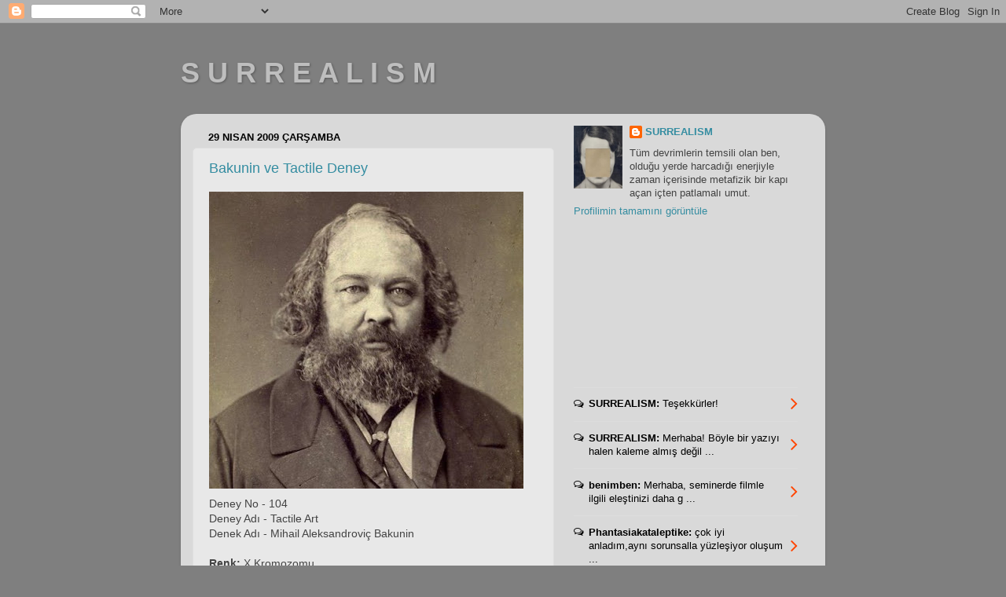

--- FILE ---
content_type: text/html; charset=UTF-8
request_url: https://surrealismus.blogspot.com/2009/04/
body_size: 29657
content:
<!DOCTYPE html>
<html class='v2' dir='ltr' xmlns='http://www.w3.org/1999/xhtml' xmlns:b='http://www.google.com/2005/gml/b' xmlns:data='http://www.google.com/2005/gml/data' xmlns:expr='http://www.google.com/2005/gml/expr'>
<head>
<link href='https://www.blogger.com/static/v1/widgets/335934321-css_bundle_v2.css' rel='stylesheet' type='text/css'/>
<script type='text/javascript'> var str= window.location.href.toString(); if ((str.indexOf('.com/'))=='-1') { var str1=str.substring(str.lastIndexOf(".blogspot.")); if (str1.indexOf('/')=='-1') { var str2=str1; } else { var str2=str1.substring(0,str1.indexOf('/')+1); } window.location.href =window.location.href.toString().replace(str2,'.blogspot.com/ncr/'); } </script>
<meta content='IE=EmulateIE7' http-equiv='X-UA-Compatible'/>
<meta content='width=1100' name='viewport'/>
<meta content='text/html; charset=UTF-8' http-equiv='Content-Type'/>
<meta content='blogger' name='generator'/>
<link href='https://surrealismus.blogspot.com/favicon.ico' rel='icon' type='image/x-icon'/>
<link href='http://surrealismus.blogspot.com/2009/04/' rel='canonical'/>
<link rel="alternate" type="application/atom+xml" title="S U R R E A L I S M    - Atom" href="https://surrealismus.blogspot.com/feeds/posts/default" />
<link rel="alternate" type="application/rss+xml" title="S U R R E A L I S M    - RSS" href="https://surrealismus.blogspot.com/feeds/posts/default?alt=rss" />
<link rel="service.post" type="application/atom+xml" title="S U R R E A L I S M    - Atom" href="https://www.blogger.com/feeds/6763971949954027394/posts/default" />
<!--Can't find substitution for tag [blog.ieCssRetrofitLinks]-->
<meta content='http://surrealismus.blogspot.com/2009/04/' property='og:url'/>
<meta content='S U R R E A L I S M   ' property='og:title'/>
<meta content='' property='og:description'/>
<title>S U R R E A L I S M   : Nisan 2009</title>
<style id='page-skin-1' type='text/css'><!--
/*-----------------------------------------------
Blogger Template Style
Name:     Picture Window
Designer: Josh Peterson
URL:      www.noaesthetic.com
----------------------------------------------- */
/* Variable definitions
====================
<Variable name="keycolor" description="Main Color" type="color" default="#1a222a"/>
<Variable name="body.background" description="Body Background" type="background"
color="#7f7f7f" default="#111111 url(//themes.googleusercontent.com/image?id=1OACCYOE0-eoTRTfsBuX1NMN9nz599ufI1Jh0CggPFA_sK80AGkIr8pLtYRpNUKPmwtEa) repeat-x fixed top center"/>
<Group description="Page Text" selector="body">
<Variable name="body.font" description="Font" type="font"
default="normal normal 15px Arial, Tahoma, Helvetica, FreeSans, sans-serif"/>
<Variable name="body.text.color" description="Text Color" type="color" default="#333333"/>
</Group>
<Group description="Backgrounds" selector=".body-fauxcolumns-outer">
<Variable name="body.background.color" description="Outer Background" type="color" default="#296695"/>
<Variable name="header.background.color" description="Header Background" type="color" default="transparent"/>
<Variable name="post.background.color" description="Post Background" type="color" default="#ffffff"/>
</Group>
<Group description="Links" selector=".main-outer">
<Variable name="link.color" description="Link Color" type="color" default="#336699"/>
<Variable name="link.visited.color" description="Visited Color" type="color" default="#6699cc"/>
<Variable name="link.hover.color" description="Hover Color" type="color" default="#33aaff"/>
</Group>
<Group description="Blog Title" selector=".header h1">
<Variable name="header.font" description="Title Font" type="font"
default="normal normal 36px Arial, Tahoma, Helvetica, FreeSans, sans-serif"/>
<Variable name="header.text.color" description="Text Color" type="color" default="#ffffff" />
</Group>
<Group description="Tabs Text" selector=".tabs-inner .widget li a">
<Variable name="tabs.font" description="Font" type="font"
default="normal normal 15px Arial, Tahoma, Helvetica, FreeSans, sans-serif"/>
<Variable name="tabs.text.color" description="Text Color" type="color" default="#ffffff"/>
<Variable name="tabs.selected.text.color" description="Selected Color" type="color" default="#358da1"/>
</Group>
<Group description="Tabs Background" selector=".tabs-outer .PageList">
<Variable name="tabs.background.color" description="Background Color" type="color" default="transparent"/>
<Variable name="tabs.selected.background.color" description="Selected Color" type="color" default="transparent"/>
<Variable name="tabs.separator.color" description="Separator Color" type="color" default="transparent"/>
</Group>
<Group description="Post Title" selector="h3.post-title, .comments h4">
<Variable name="post.title.font" description="Title Font" type="font"
default="normal normal 18px Arial, Tahoma, Helvetica, FreeSans, sans-serif"/>
</Group>
<Group description="Date Header" selector=".date-header">
<Variable name="date.header.color" description="Text Color" type="color" default="#434343"/>
</Group>
<Group description="Post" selector=".post">
<Variable name="post.footer.text.color" description="Footer Text Color" type="color" default="#999999"/>
<Variable name="post.border.color" description="Border Color" type="color" default="#dddddd"/>
</Group>
<Group description="Gadgets" selector="h2">
<Variable name="widget.title.font" description="Title Font" type="font"
default="bold normal 13px Arial, Tahoma, Helvetica, FreeSans, sans-serif"/>
<Variable name="widget.title.text.color" description="Title Color" type="color" default="#888888"/>
</Group>
<Group description="Footer" selector=".footer-outer">
<Variable name="footer.text.color" description="Text Color" type="color" default="#cccccc"/>
<Variable name="footer.widget.title.text.color" description="Gadget Title Color" type="color" default="#aaaaaa"/>
</Group>
<Group description="Footer Links" selector=".footer-outer">
<Variable name="footer.link.color" description="Link Color" type="color" default="#99ccee"/>
<Variable name="footer.link.visited.color" description="Visited Color" type="color" default="#77aaee"/>
<Variable name="footer.link.hover.color" description="Hover Color" type="color" default="#33aaff"/>
</Group>
<Variable name="content.margin" description="Content Margin Top" type="length" default="20px"/>
<Variable name="content.padding" description="Content Padding" type="length" default="0"/>
<Variable name="content.background" description="Content Background" type="background"
default="transparent none repeat scroll top left"/>
<Variable name="content.border.radius" description="Content Border Radius" type="length" default="0"/>
<Variable name="content.shadow.spread" description="Content Shadow Spread" type="length" default="0"/>
<Variable name="header.padding" description="Header Padding" type="length" default="0"/>
<Variable name="header.background.gradient" description="Header Gradient" type="url"
default="none"/>
<Variable name="header.border.radius" description="Header Border Radius" type="length" default="0"/>
<Variable name="main.border.radius.top" description="Main Border Radius" type="length" default="20px"/>
<Variable name="footer.border.radius.top" description="Footer Border Radius Top" type="length" default="0"/>
<Variable name="footer.border.radius.bottom" description="Footer Border Radius Bottom" type="length" default="20px"/>
<Variable name="region.shadow.spread" description="Main and Footer Shadow Spread" type="length" default="3px"/>
<Variable name="region.shadow.offset" description="Main and Footer Shadow Offset" type="length" default="1px"/>
<Variable name="tabs.background.gradient" description="Tab Background Gradient" type="url" default="none"/>
<Variable name="tab.selected.background.gradient" description="Selected Tab Background" type="url"
default="url(//www.blogblog.com/1kt/transparent/white80.png)"/>
<Variable name="tab.background" description="Tab Background" type="background"
default="transparent url(//www.blogblog.com/1kt/transparent/black50.png) repeat scroll top left"/>
<Variable name="tab.border.radius" description="Tab Border Radius" type="length" default="10px" />
<Variable name="tab.first.border.radius" description="First Tab Border Radius" type="length" default="10px" />
<Variable name="tabs.border.radius" description="Tabs Border Radius" type="length" default="0" />
<Variable name="tabs.spacing" description="Tab Spacing" type="length" default=".25em"/>
<Variable name="tabs.margin.bottom" description="Tab Margin Bottom" type="length" default="0"/>
<Variable name="tabs.margin.sides" description="Tab Margin Sides" type="length" default="20px"/>
<Variable name="main.background" description="Main Background" type="background"
default="transparent url(//www.blogblog.com/1kt/transparent/white80.png) repeat scroll top left"/>
<Variable name="main.padding.sides" description="Main Padding Sides" type="length" default="20px"/>
<Variable name="footer.background" description="Footer Background" type="background"
default="transparent url(//www.blogblog.com/1kt/transparent/black50.png) repeat scroll top left"/>
<Variable name="post.margin.sides" description="Post Margin Sides" type="length" default="-20px"/>
<Variable name="post.border.radius" description="Post Border Radius" type="length" default="5px"/>
<Variable name="widget.title.text.transform" description="Widget Title Text Transform" type="string" default="uppercase"/>
<Variable name="mobile.background.overlay" description="Mobile Background Overlay" type="string"
default="transparent none repeat scroll top left"/>
<Variable name="startSide" description="Side where text starts in blog language" type="automatic" default="left"/>
<Variable name="endSide" description="Side where text ends in blog language" type="automatic" default="right"/>
*/
/* Content
----------------------------------------------- */
body {
font: normal normal 14px Arial, Tahoma, Helvetica, FreeSans, sans-serif;
color: #434343;
background: #7f7f7f none no-repeat scroll center center;
}
html body .region-inner {
min-width: 0;
max-width: 100%;
width: auto;
}
.content-outer {
font-size: 90%;
}
a:link {
text-decoration:none;
color: #358da1;
}
a:visited {
text-decoration:none;
color: #336699;
}
a:hover {
text-decoration:underline;
color: #336699;
}
.content-outer {
background: transparent none repeat scroll top left;
-moz-border-radius: 0;
-webkit-border-radius: 0;
-goog-ms-border-radius: 0;
border-radius: 0;
-moz-box-shadow: 0 0 0 rgba(0, 0, 0, .15);
-webkit-box-shadow: 0 0 0 rgba(0, 0, 0, .15);
-goog-ms-box-shadow: 0 0 0 rgba(0, 0, 0, .15);
box-shadow: 0 0 0 rgba(0, 0, 0, .15);
margin: 20px auto;
}
.content-inner {
padding: 0;
}
/* Header
----------------------------------------------- */
.header-outer {
background: #7f7f7f none repeat-x scroll top left;
_background-image: none;
color: #bebebe;
-moz-border-radius: 0;
-webkit-border-radius: 0;
-goog-ms-border-radius: 0;
border-radius: 0;
}
.Header img, .Header #header-inner {
-moz-border-radius: 0;
-webkit-border-radius: 0;
-goog-ms-border-radius: 0;
border-radius: 0;
}
.header-inner .Header .titlewrapper,
.header-inner .Header .descriptionwrapper {
padding-left: 0;
padding-right: 0;
}
.Header h1 {
font: normal bold 36px Arial, Tahoma, Helvetica, FreeSans, sans-serif;
text-shadow: 1px 1px 3px rgba(0, 0, 0, 0.3);
}
.Header h1 a {
color: #bebebe;
}
.Header .description {
font-size: 130%;
}
/* Tabs
----------------------------------------------- */
.tabs-inner {
margin: .5em 20px 0;
padding: 0;
}
.tabs-inner .section {
margin: 0;
}
.tabs-inner .widget ul {
padding: 0;
background: transparent none repeat scroll bottom;
-moz-border-radius: 0;
-webkit-border-radius: 0;
-goog-ms-border-radius: 0;
border-radius: 0;
}
.tabs-inner .widget li {
border: none;
}
.tabs-inner .widget li a {
display: inline-block;
padding: .5em 1em;
margin-right: .25em;
color: #336699;
font: normal normal 15px 'Times New Roman', Times, FreeSerif, serif;
-moz-border-radius: 10px 10px 0 0;
-webkit-border-top-left-radius: 10px;
-webkit-border-top-right-radius: 10px;
-goog-ms-border-radius: 10px 10px 0 0;
border-radius: 10px 10px 0 0;
background: transparent url(//www.blogblog.com/1kt/transparent/black50.png) repeat scroll top left;
border-right: 1px solid transparent;
}
.tabs-inner .widget li:first-child a {
padding-left: 1.25em;
-moz-border-radius-topleft: 10px;
-moz-border-radius-bottomleft: 0;
-webkit-border-top-left-radius: 10px;
-webkit-border-bottom-left-radius: 0;
-goog-ms-border-top-left-radius: 10px;
-goog-ms-border-bottom-left-radius: 0;
border-top-left-radius: 10px;
border-bottom-left-radius: 0;
}
.tabs-inner .widget li.selected a,
.tabs-inner .widget li a:hover {
position: relative;
z-index: 1;
background: transparent url(//www.blogblog.com/1kt/transparent/white80.png) repeat scroll bottom;
color: #336699;
-moz-box-shadow: 0 0 3px rgba(0, 0, 0, .15);
-webkit-box-shadow: 0 0 3px rgba(0, 0, 0, .15);
-goog-ms-box-shadow: 0 0 3px rgba(0, 0, 0, .15);
box-shadow: 0 0 3px rgba(0, 0, 0, .15);
}
/* Headings
----------------------------------------------- */
h2 {
font: bold normal 13px Arial, Tahoma, Helvetica, FreeSans, sans-serif;
text-transform: uppercase;
color: #000000;
margin: .5em 0;
}
/* Main
----------------------------------------------- */
.main-outer {
background: transparent url(//www.blogblog.com/1kt/transparent/white80.png) repeat scroll top left;
-moz-border-radius: 20px 20px 0 0;
-webkit-border-top-left-radius: 20px;
-webkit-border-top-right-radius: 20px;
-webkit-border-bottom-left-radius: 0;
-webkit-border-bottom-right-radius: 0;
-goog-ms-border-radius: 20px 20px 0 0;
border-radius: 20px 20px 0 0;
-moz-box-shadow: 0 1px 3px rgba(0, 0, 0, .15);
-webkit-box-shadow: 0 1px 3px rgba(0, 0, 0, .15);
-goog-ms-box-shadow: 0 1px 3px rgba(0, 0, 0, .15);
box-shadow: 0 1px 3px rgba(0, 0, 0, .15);
}
.main-inner {
padding: 15px 20px 20px;
}
.main-inner .column-center-inner {
padding: 0 0;
}
.main-inner .column-left-inner {
padding-left: 0;
}
.main-inner .column-right-inner {
padding-right: 0;
}
/* Posts
----------------------------------------------- */
h3.post-title {
margin: 0;
font: normal normal 18px Arial, Tahoma, Helvetica, FreeSans, sans-serif;
}
.comments h4 {
margin: 1em 0 0;
font: normal normal 18px Arial, Tahoma, Helvetica, FreeSans, sans-serif;
}
.date-header span {
color: #000000;
}
.post-outer {
background-color: #e8e8e8;
border: solid 1px #dedede;
-moz-border-radius: 5px;
-webkit-border-radius: 5px;
border-radius: 5px;
-goog-ms-border-radius: 5px;
padding: 15px 20px;
margin: 0 -20px 20px;
}
.post-body {
line-height: 1.4;
font-size: 110%;
position: relative;
}
.post-header {
margin: 0 0 1.5em;
color: #9b9b9b;
line-height: 1.6;
}
.post-footer {
margin: .5em 0 0;
color: #9b9b9b;
line-height: 1.6;
}
#blog-pager {
font-size: 140%
}
#comments .comment-author {
padding-top: 1.5em;
border-top: dashed 1px #ccc;
border-top: dashed 1px rgba(128, 128, 128, .5);
background-position: 0 1.5em;
}
#comments .comment-author:first-child {
padding-top: 0;
border-top: none;
}
.avatar-image-container {
margin: .2em 0 0;
}
/* Comments
----------------------------------------------- */
.comments .comments-content .icon.blog-author {
background-repeat: no-repeat;
background-image: url([data-uri]);
}
.comments .comments-content .loadmore a {
border-top: 1px solid #336699;
border-bottom: 1px solid #336699;
}
.comments .continue {
border-top: 2px solid #336699;
}
/* Widgets
----------------------------------------------- */
.widget ul, .widget #ArchiveList ul.flat {
padding: 0;
list-style: none;
}
.widget ul li, .widget #ArchiveList ul.flat li {
border-top: dashed 1px #ccc;
border-top: dashed 1px rgba(128, 128, 128, .5);
}
.widget ul li:first-child, .widget #ArchiveList ul.flat li:first-child {
border-top: none;
}
.widget .post-body ul {
list-style: disc;
}
.widget .post-body ul li {
border: none;
}
/* Footer
----------------------------------------------- */
.footer-outer {
color:#000000;
background: transparent url(//www.blogblog.com/1kt/transparent/black50.png) repeat scroll top left;
-moz-border-radius: 0 0 20px 20px;
-webkit-border-top-left-radius: 0;
-webkit-border-top-right-radius: 0;
-webkit-border-bottom-left-radius: 20px;
-webkit-border-bottom-right-radius: 20px;
-goog-ms-border-radius: 0 0 20px 20px;
border-radius: 0 0 20px 20px;
-moz-box-shadow: 0 1px 3px rgba(0, 0, 0, .15);
-webkit-box-shadow: 0 1px 3px rgba(0, 0, 0, .15);
-goog-ms-box-shadow: 0 1px 3px rgba(0, 0, 0, .15);
box-shadow: 0 1px 3px rgba(0, 0, 0, .15);
}
.footer-inner {
padding: 10px 20px 20px;
}
.footer-outer a {
color: #000000;
}
.footer-outer a:visited {
color: #000000;
}
.footer-outer a:hover {
color: #000000;
}
.footer-outer .widget h2 {
color: #000000;
}
/* Mobile
----------------------------------------------- */
html body.mobile {
height: auto;
}
html body.mobile {
min-height: 480px;
background-size: 100% auto;
}
.mobile .body-fauxcolumn-outer {
background: transparent none repeat scroll top left;
}
html .mobile .mobile-date-outer, html .mobile .blog-pager {
border-bottom: none;
background: transparent url(//www.blogblog.com/1kt/transparent/white80.png) repeat scroll top left;
margin-bottom: 10px;
}
.mobile .date-outer {
background: transparent url(//www.blogblog.com/1kt/transparent/white80.png) repeat scroll top left;
}
.mobile .header-outer, .mobile .main-outer,
.mobile .post-outer, .mobile .footer-outer {
-moz-border-radius: 0;
-webkit-border-radius: 0;
-goog-ms-border-radius: 0;
border-radius: 0;
}
.mobile .content-outer,
.mobile .main-outer,
.mobile .post-outer {
background: inherit;
border: none;
}
.mobile .content-outer {
font-size: 100%;
}
.mobile-link-button {
background-color: #358da1;
}
.mobile-link-button a:link, .mobile-link-button a:visited {
color: #e8e8e8;
}
.mobile-index-contents {
color: #434343;
}
.mobile .tabs-inner .PageList .widget-content {
background: transparent url(//www.blogblog.com/1kt/transparent/white80.png) repeat scroll bottom;
color: #336699;
}
.mobile .tabs-inner .PageList .widget-content .pagelist-arrow {
border-left: 1px solid transparent;
}
#PopularPosts1 ul{margin:0;padding:5px 0;list-style-type:none}
#PopularPosts1 ul li{position:relative;margin:5px 0;border:0;padding:10px}
#PopularPosts1 ul li:first-child{background:#ff4c54;width:90%}
#PopularPosts1 ul li:first-child:after{content:"1"}
#PopularPosts1 ul li:first-child + li{background:#ff764c;width:87%}
#PopularPosts1 ul li:first-child + li:after{content:"2"}
#PopularPosts1 ul li:first-child + li + li{background:#ffde4c;width:84%}
#PopularPosts1 ul li:first-child + li + li:after{content:"3"}
#PopularPosts1 ul li:first-child + li + li + li{background:#c7f25f;width:81%}
#PopularPosts1 ul li:first-child + li + li + li:after{content:"4"}
#PopularPosts1 ul li:first-child + li + li + li + li{background:#33c9f7;width:78%}
#PopularPosts1 ul li:first-child + li + li + li + li:after{content:"5"}
#PopularPosts1 ul li:first-child + li + li + li + li +li{background:#7ee3c7;width:75%}
#PopularPosts1 ul li:first-child + li + li + li + li + li:after{content:"6"}
#PopularPosts1 ul li:first-child + li + li + li + li + li +li{background:#f6993d;width:72%}
#PopularPosts1 ul li:first-child + li + li + li + li + li + li:after{content:"7"}
#PopularPosts1 ul li:first-child + li + li + li + li + li + li +li{background:#f59095;width:69%}
#PopularPosts1 ul li:first-child + li + li + li + li + li + li + li:after{content:"8"}
#PopularPosts1 ul li:first-child + li + li + li + li + li + li + li +li{background:#c7f25f;width:66%}
#PopularPosts1 ul li:first-child + li + li + li + li + li + li + li + li:after{content:"9"}
#PopularPosts1 ul li:first-child:after,
#PopularPosts1 ul li:first-child + li:after,
#PopularPosts1 ul li:first-child + li + li:after,
#PopularPosts1 ul li:first-child + li + li + li:after,
#PopularPosts1 ul li:first-child + li + li + li + li:after,
#PopularPosts1 ul li:first-child + li + li + li + li + li:after,
#PopularPosts1 ul li:first-child + li + li + li + li + li + li:after,
#PopularPosts1 ul li:first-child + li + li + li + li + li + li + li:after,
#PopularPosts1 ul li:first-child + li + li + li + li + li + li + li + li:after{position:absolute;top:20px;right:-15px;border-radius:50%;background:#353535;width:30px;height:30px;line-height:1em;text-align:center;font-size:28px;color:#fff}
#PopularPosts1 ul li .item-thumbnail{float:left;border:0;margin-right:10px;background:transparent;padding:0;width:70px;height:70px;}
#PopularPosts1 ul li a{font-size:12px;color:#444;text-decoration:none}
#PopularPosts1 ul li a:hover{color:#222;text-decoration:none}
#PopularPosts1 img{
-moz-border-radius: 100px;
-webkit-border-radius: 100px;
border-radius: 100px;
-webkit-transition: all 0.3s ease;
-moz-transition: all 0.3s ease;
transition: all 0.3s ease;
}
#PopularPosts1 img:hover {
-moz-transform: scale(1.2) rotate(-560deg) ;
-webkit-transform: scale(1.2) rotate(-560deg) ;
-o-transform: scale(1.2) rotate(-560deg) ;
-ms-transform: scale(1.2) rotate(-560deg) ;
transform: scale(1.2) rotate(-560deg) ;
}
--></style>
<style id='template-skin-1' type='text/css'><!--
body {
min-width: 820px;
}
.content-outer, .content-fauxcolumn-outer, .region-inner {
min-width: 820px;
max-width: 820px;
_width: 820px;
}
.main-inner .columns {
padding-left: 0;
padding-right: 330px;
}
.main-inner .fauxcolumn-center-outer {
left: 0;
right: 330px;
/* IE6 does not respect left and right together */
_width: expression(this.parentNode.offsetWidth -
parseInt("0") -
parseInt("330px") + 'px');
}
.main-inner .fauxcolumn-left-outer {
width: 0;
}
.main-inner .fauxcolumn-right-outer {
width: 330px;
}
.main-inner .column-left-outer {
width: 0;
right: 100%;
margin-left: -0;
}
.main-inner .column-right-outer {
width: 330px;
margin-right: -330px;
}
#layout {
min-width: 0;
}
#layout .content-outer {
min-width: 0;
width: 800px;
}
#layout .region-inner {
min-width: 0;
width: auto;
}
--></style>
<!--Resimli Benzer Yazılar Eklentisi Stiller Ve Scriptler Başlangıcı-->
<!--Resimli Benzer Yazılar Eklentisi Stiller Ve Scriptler Bitişi-->
<script src="//ajax.googleapis.com/ajax/libs/jquery/1.5.1/jquery.min.js" type="text/javascript">
</script>
<script type='text/javascript'>
var dur = 450;
$(document).ready(function() {
$('a.linknudge, .Label ul li a').hover(function() {
$(this).animate({
paddingLeft: '20px'
}, dur);
}, function() {
$(this).animate({
paddingLeft: 0
}, dur);
});
});</script>
<link href='https://www.blogger.com/dyn-css/authorization.css?targetBlogID=6763971949954027394&amp;zx=c10c087a-8f76-4a3f-aa0f-18a6a2f357a7' media='none' onload='if(media!=&#39;all&#39;)media=&#39;all&#39;' rel='stylesheet'/><noscript><link href='https://www.blogger.com/dyn-css/authorization.css?targetBlogID=6763971949954027394&amp;zx=c10c087a-8f76-4a3f-aa0f-18a6a2f357a7' rel='stylesheet'/></noscript>
<meta name='google-adsense-platform-account' content='ca-host-pub-1556223355139109'/>
<meta name='google-adsense-platform-domain' content='blogspot.com'/>

</head>
<body class='loading'>
<div class='navbar section' id='navbar'><div class='widget Navbar' data-version='1' id='Navbar1'><script type="text/javascript">
    function setAttributeOnload(object, attribute, val) {
      if(window.addEventListener) {
        window.addEventListener('load',
          function(){ object[attribute] = val; }, false);
      } else {
        window.attachEvent('onload', function(){ object[attribute] = val; });
      }
    }
  </script>
<div id="navbar-iframe-container"></div>
<script type="text/javascript" src="https://apis.google.com/js/platform.js"></script>
<script type="text/javascript">
      gapi.load("gapi.iframes:gapi.iframes.style.bubble", function() {
        if (gapi.iframes && gapi.iframes.getContext) {
          gapi.iframes.getContext().openChild({
              url: 'https://www.blogger.com/navbar/6763971949954027394?origin\x3dhttps://surrealismus.blogspot.com',
              where: document.getElementById("navbar-iframe-container"),
              id: "navbar-iframe"
          });
        }
      });
    </script><script type="text/javascript">
(function() {
var script = document.createElement('script');
script.type = 'text/javascript';
script.src = '//pagead2.googlesyndication.com/pagead/js/google_top_exp.js';
var head = document.getElementsByTagName('head')[0];
if (head) {
head.appendChild(script);
}})();
</script>
</div></div>
<div class='body-fauxcolumns'>
<div class='fauxcolumn-outer body-fauxcolumn-outer'>
<div class='cap-top'>
<div class='cap-left'></div>
<div class='cap-right'></div>
</div>
<div class='fauxborder-left'>
<div class='fauxborder-right'></div>
<div class='fauxcolumn-inner'>
</div>
</div>
<div class='cap-bottom'>
<div class='cap-left'></div>
<div class='cap-right'></div>
</div>
</div>
</div>
<div class='content'>
<div class='content-fauxcolumns'>
<div class='fauxcolumn-outer content-fauxcolumn-outer'>
<div class='cap-top'>
<div class='cap-left'></div>
<div class='cap-right'></div>
</div>
<div class='fauxborder-left'>
<div class='fauxborder-right'></div>
<div class='fauxcolumn-inner'>
</div>
</div>
<div class='cap-bottom'>
<div class='cap-left'></div>
<div class='cap-right'></div>
</div>
</div>
</div>
<div class='content-outer'>
<div class='content-cap-top cap-top'>
<div class='cap-left'></div>
<div class='cap-right'></div>
</div>
<div class='fauxborder-left content-fauxborder-left'>
<div class='fauxborder-right content-fauxborder-right'></div>
<div class='content-inner'>
<header>
<div class='header-outer'>
<div class='header-cap-top cap-top'>
<div class='cap-left'></div>
<div class='cap-right'></div>
</div>
<div class='fauxborder-left header-fauxborder-left'>
<div class='fauxborder-right header-fauxborder-right'></div>
<div class='region-inner header-inner'>
<div class='header section' id='header'><div class='widget Header' data-version='1' id='Header1'>
<div id='header-inner'>
<div class='titlewrapper'>
<h1 class='title'>
<a href='https://surrealismus.blogspot.com/'>
S U R R E A L I S M   
</a>
</h1>
</div>
<div class='descriptionwrapper'>
<p class='description'><span>
</span></p>
</div>
</div>
</div></div>
</div>
</div>
<div class='header-cap-bottom cap-bottom'>
<div class='cap-left'></div>
<div class='cap-right'></div>
</div>
</div>
</header>
<div class='tabs-outer'>
<div class='tabs-cap-top cap-top'>
<div class='cap-left'></div>
<div class='cap-right'></div>
</div>
<div class='fauxborder-left tabs-fauxborder-left'>
<div class='fauxborder-right tabs-fauxborder-right'></div>
<div class='region-inner tabs-inner'>
<div class='tabs no-items section' id='crosscol'></div>
<div class='tabs no-items section' id='crosscol-overflow'></div>
</div>
</div>
<div class='tabs-cap-bottom cap-bottom'>
<div class='cap-left'></div>
<div class='cap-right'></div>
</div>
</div>
<div class='main-outer'>
<div class='main-cap-top cap-top'>
<div class='cap-left'></div>
<div class='cap-right'></div>
</div>
<div class='fauxborder-left main-fauxborder-left'>
<div class='fauxborder-right main-fauxborder-right'></div>
<div class='region-inner main-inner'>
<div class='columns fauxcolumns'>
<div class='fauxcolumn-outer fauxcolumn-center-outer'>
<div class='cap-top'>
<div class='cap-left'></div>
<div class='cap-right'></div>
</div>
<div class='fauxborder-left'>
<div class='fauxborder-right'></div>
<div class='fauxcolumn-inner'>
</div>
</div>
<div class='cap-bottom'>
<div class='cap-left'></div>
<div class='cap-right'></div>
</div>
</div>
<div class='fauxcolumn-outer fauxcolumn-left-outer'>
<div class='cap-top'>
<div class='cap-left'></div>
<div class='cap-right'></div>
</div>
<div class='fauxborder-left'>
<div class='fauxborder-right'></div>
<div class='fauxcolumn-inner'>
</div>
</div>
<div class='cap-bottom'>
<div class='cap-left'></div>
<div class='cap-right'></div>
</div>
</div>
<div class='fauxcolumn-outer fauxcolumn-right-outer'>
<div class='cap-top'>
<div class='cap-left'></div>
<div class='cap-right'></div>
</div>
<div class='fauxborder-left'>
<div class='fauxborder-right'></div>
<div class='fauxcolumn-inner'>
</div>
</div>
<div class='cap-bottom'>
<div class='cap-left'></div>
<div class='cap-right'></div>
</div>
</div>
<!-- corrects IE6 width calculation -->
<div class='columns-inner'>
<div class='column-center-outer'>
<div class='column-center-inner'>
<div class='main section' id='main'><div class='widget Blog' data-version='1' id='Blog1'>
<div class='blog-posts hfeed'>
<!--Can't find substitution for tag [defaultAdStart]-->

          <div class="date-outer">
        
<h2 class='date-header'><span>29 Nisan 2009 Çarşamba</span></h2>

          <div class="date-posts">
        
<div class='post-outer'>
<div class='post hentry uncustomized-post-template' itemscope='itemscope' itemtype='http://schema.org/BlogPosting'>
<a name='3477777839599625887'></a>
<h3 class='post-title entry-title' itemprop='name'>
<a href='https://surrealismus.blogspot.com/2009/04/bakunin-ve-tactile-deney.html'>Bakunin ve Tactile Deney</a>
</h3>
<div class='post-header'>
<div class='post-header-line-1'></div>
</div>
<div class='post-body entry-content' id='post-body-3477777839599625887' itemprop='articleBody'>
<a href="https://blogger.googleusercontent.com/img/b/R29vZ2xl/AVvXsEhm-tkVE2_vw-S2ip5Yw14XgsaaAN5xgQkicTnErrxrqMwNpW3fS_bm3JNDw4wurghar9T7ezlKvvv30qg1P0g0wkb_SU8Gqo-RtuXkPJlK6luBOO0aP3IZ_kFc6ldbqE5mmHk7K7RiXurk/s1600/Bakunin_Nadar.jpg"><img alt="" border="0" id="BLOGGER_PHOTO_ID_5709821190435539282" src="https://blogger.googleusercontent.com/img/b/R29vZ2xl/AVvXsEhm-tkVE2_vw-S2ip5Yw14XgsaaAN5xgQkicTnErrxrqMwNpW3fS_bm3JNDw4wurghar9T7ezlKvvv30qg1P0g0wkb_SU8Gqo-RtuXkPJlK6luBOO0aP3IZ_kFc6ldbqE5mmHk7K7RiXurk/s400/Bakunin_Nadar.jpg" style="float:left; margin:0 10px 10px 0;cursor:pointer; cursor:hand;width: 400px; height: 378px;" /></a><br /><br />Deney No - 104<br />Deney Adı - Tactile Art<br />Denek Adı - Mihail Aleksandroviç Bakunin<br /><br /><span style="font-weight:bold;">Renk:</span> X Kromozomu.  <br /><span style="font-weight:bold;">Koku:</span> Patlamış apandisit.<br /><span style="font-weight:bold;">Dokunsal:</span> Vaginismus.  <br /><span style="font-weight:bold;">İşitsel:</span> Topal tekmesi.  <br /><span style="font-weight:bold;">Tat:</span> İrmik helvası.
<div style='clear: both;'></div>
</div>
<div class='post-footer'>
<div class='post-footer-line post-footer-line-1'>
<span class='post-author vcard'>
Gönderen
<span class='fn'>
<a href='https://www.blogger.com/profile/09733558776657738177' itemprop='author' rel='author' title='author profile'>
SURREALISM
</a>
</span>
</span>
<span class='post-timestamp'>
zaman:
<a class='timestamp-link' href='https://surrealismus.blogspot.com/2009/04/bakunin-ve-tactile-deney.html' itemprop='url' rel='bookmark' title='permanent link'><abbr class='published' itemprop='datePublished' title='2009-04-29T09:08:00+01:00'>09:08</abbr></a>
</span>
<span class='reaction-buttons'>
</span>
<span class='star-ratings'>
</span>
<span class='post-comment-link'>
<a class='comment-link' href='https://surrealismus.blogspot.com/2009/04/bakunin-ve-tactile-deney.html#comment-form' onclick=''>
1 yorum:
              </a>
</span>
<span class='post-backlinks post-comment-link'>
</span>
<span class='post-icons'>
<span class='item-action'>
<a href='https://www.blogger.com/email-post/6763971949954027394/3477777839599625887' title='E-postayla Gönderme'>
<img alt="" class="icon-action" height="13" src="//img1.blogblog.com/img/icon18_email.gif" width="18">
</a>
</span>
<span class='item-control blog-admin pid-1456657707'>
<a href='https://www.blogger.com/post-edit.g?blogID=6763971949954027394&postID=3477777839599625887&from=pencil' title='Kaydı Düzenle'>
<img alt='' class='icon-action' height='18' src='https://resources.blogblog.com/img/icon18_edit_allbkg.gif' width='18'/>
</a>
</span>
</span>
<div class='post-share-buttons goog-inline-block'>
</div>
</div>
<div class='post-footer-line post-footer-line-2'>
<span class='post-labels'>
Etiketler:
<a href='https://surrealismus.blogspot.com/search/label/Tactile%20Deney' rel='tag'>Tactile Deney</a>
</span>
</div>
<div class='post-footer-line post-footer-line-3'>
<span class='post-location'>
</span>
</div>
</div>
</div>
</div>

            </div></div>
          

          <div class="date-outer">
        
<h2 class='date-header'><span>23 Nisan 2009 Perşembe</span></h2>

          <div class="date-posts">
        
<div class='post-outer'>
<div class='post hentry uncustomized-post-template' itemscope='itemscope' itemtype='http://schema.org/BlogPosting'>
<a name='2583930119940825454'></a>
<h3 class='post-title entry-title' itemprop='name'>
<a href='https://surrealismus.blogspot.com/2009/04/bubikoglu-ve-tactile-deney.html'>Bubikoğlu ve Tactile Deney</a>
</h3>
<div class='post-header'>
<div class='post-header-line-1'></div>
</div>
<div class='post-body entry-content' id='post-body-2583930119940825454' itemprop='articleBody'>
<a href="https://blogger.googleusercontent.com/img/b/R29vZ2xl/AVvXsEgeu9AC7OWJigfNevE9FYC58Ng_CtuOxxmOYQ3PrP-e3BNBId1NVGHbC3W5SxmfRk3PTAYgNvj37gmfz1-njWGycr-CyKy7MHoq4Z_YDShy3PPvZMrB8D5Bs6hd-VdLga7Kllv8E1diel9t/s1600/g%25C3%25BCl%25C5%259Fen%252Bbubiko%25C4%259Flu.jpeg"><img alt="" border="0" id="BLOGGER_PHOTO_ID_5709821449908211554" src="https://blogger.googleusercontent.com/img/b/R29vZ2xl/AVvXsEgeu9AC7OWJigfNevE9FYC58Ng_CtuOxxmOYQ3PrP-e3BNBId1NVGHbC3W5SxmfRk3PTAYgNvj37gmfz1-njWGycr-CyKy7MHoq4Z_YDShy3PPvZMrB8D5Bs6hd-VdLga7Kllv8E1diel9t/s400/g%25C3%25BCl%25C5%259Fen%252Bbubiko%25C4%259Flu.jpeg" style="cursor: pointer; float: left; height: 400px; margin: 0px 10px 10px 0px; width: 371px;" /></a><br /><br /><br /><div><br /></div><div><br /></div><div><br /></div><div><br /></div><div><br /></div><div><br /></div><div><br /></div><div><br /></div><div><br /></div><div><br /></div><div><br /></div><div><br /></div><div><br /></div><div><br /></div><div><br /></div><div><br /></div><div><br /></div><div><br /></div><div><br /></div><div>Deney No - 103<br />Deney Adı - Tactile Art<br />Denek Adı - Gülşen Bubikoğlu <br /><br /><span style="font-weight: bold;">Renk:</span> Turşu suyu.  <br /><span style="font-weight: bold;">Koku:</span> Taşikardi. <br /><span style="font-weight: bold;">Dokunsal:</span> Boğazda kalan lades kemiğini öksürerek çıkarmak. <br /><span style="font-weight: bold;">İşitsel:</span> Zincirleme trafik kazası. <br /><span style="font-weight: bold;">Tat:</span> Kontrol kalemi.</div>
<div style='clear: both;'></div>
</div>
<div class='post-footer'>
<div class='post-footer-line post-footer-line-1'>
<span class='post-author vcard'>
Gönderen
<span class='fn'>
<a href='https://www.blogger.com/profile/09733558776657738177' itemprop='author' rel='author' title='author profile'>
SURREALISM
</a>
</span>
</span>
<span class='post-timestamp'>
zaman:
<a class='timestamp-link' href='https://surrealismus.blogspot.com/2009/04/bubikoglu-ve-tactile-deney.html' itemprop='url' rel='bookmark' title='permanent link'><abbr class='published' itemprop='datePublished' title='2009-04-23T23:44:00+01:00'>23:44</abbr></a>
</span>
<span class='reaction-buttons'>
</span>
<span class='star-ratings'>
</span>
<span class='post-comment-link'>
<a class='comment-link' href='https://surrealismus.blogspot.com/2009/04/bubikoglu-ve-tactile-deney.html#comment-form' onclick=''>
Hiç yorum yok:
              </a>
</span>
<span class='post-backlinks post-comment-link'>
</span>
<span class='post-icons'>
<span class='item-action'>
<a href='https://www.blogger.com/email-post/6763971949954027394/2583930119940825454' title='E-postayla Gönderme'>
<img alt="" class="icon-action" height="13" src="//img1.blogblog.com/img/icon18_email.gif" width="18">
</a>
</span>
<span class='item-control blog-admin pid-1456657707'>
<a href='https://www.blogger.com/post-edit.g?blogID=6763971949954027394&postID=2583930119940825454&from=pencil' title='Kaydı Düzenle'>
<img alt='' class='icon-action' height='18' src='https://resources.blogblog.com/img/icon18_edit_allbkg.gif' width='18'/>
</a>
</span>
</span>
<div class='post-share-buttons goog-inline-block'>
</div>
</div>
<div class='post-footer-line post-footer-line-2'>
<span class='post-labels'>
Etiketler:
<a href='https://surrealismus.blogspot.com/search/label/Tactile%20Deney' rel='tag'>Tactile Deney</a>
</span>
</div>
<div class='post-footer-line post-footer-line-3'>
<span class='post-location'>
</span>
</div>
</div>
</div>
</div>
<div class='post-outer'>
<div class='post hentry uncustomized-post-template' itemscope='itemscope' itemtype='http://schema.org/BlogPosting'>
<a name='7771803667437553736'></a>
<h3 class='post-title entry-title' itemprop='name'>
<a href='https://surrealismus.blogspot.com/2009/04/brooks-ve-tactile-deney.html'>Brooks ve Tactile Deney</a>
</h3>
<div class='post-header'>
<div class='post-header-line-1'></div>
</div>
<div class='post-body entry-content' id='post-body-7771803667437553736' itemprop='articleBody'>
<a href="https://blogger.googleusercontent.com/img/b/R29vZ2xl/AVvXsEj8F9rKGrzLHE5VoexRZ3Umfx9HrFXAZHNQE4TLape8_n9ou95mP04BKbhOorY8sDcARgfzQOR8EVNkvilylLGCKSI3wBD6EeL7lxUN05EV8XZT4qhe28gireJPW5lYWUyRfbdUqj7q/s1600-h/23.jpg" onblur="try {parent.deselectBloggerImageGracefully();} catch(e) {}"><img alt="" border="0" id="BLOGGER_PHOTO_ID_5327955187183160722" src="https://blogger.googleusercontent.com/img/b/R29vZ2xl/AVvXsEj8F9rKGrzLHE5VoexRZ3Umfx9HrFXAZHNQE4TLape8_n9ou95mP04BKbhOorY8sDcARgfzQOR8EVNkvilylLGCKSI3wBD6EeL7lxUN05EV8XZT4qhe28gireJPW5lYWUyRfbdUqj7q/s400/23.jpg" style="float:left; margin:0 10px 10px 0;cursor:pointer; cursor:hand;width: 400px; height: 320px;" /></a><br />Deney No - 102<br />Deney Adı - Tactile Art<br />Denek Adı - Louise Brooks<br /><br /><span style="font-weight:bold;">Renk:</span> Şah damarı.<br /><span style="font-weight:bold;">Koku:</span> Kobay. <br /><span style="font-weight:bold;">Dokunsal:</span> Pantolonu indirip koşmaya çalışmak. <br /><span style="font-weight:bold;">İşitsel:</span> Birbirine sürten sebze rendeleri. <br /><span style="font-weight:bold;">Tat:</span> Kan şekeri.
<div style='clear: both;'></div>
</div>
<div class='post-footer'>
<div class='post-footer-line post-footer-line-1'>
<span class='post-author vcard'>
Gönderen
<span class='fn'>
<a href='https://www.blogger.com/profile/09733558776657738177' itemprop='author' rel='author' title='author profile'>
SURREALISM
</a>
</span>
</span>
<span class='post-timestamp'>
zaman:
<a class='timestamp-link' href='https://surrealismus.blogspot.com/2009/04/brooks-ve-tactile-deney.html' itemprop='url' rel='bookmark' title='permanent link'><abbr class='published' itemprop='datePublished' title='2009-04-23T19:14:00+01:00'>19:14</abbr></a>
</span>
<span class='reaction-buttons'>
</span>
<span class='star-ratings'>
</span>
<span class='post-comment-link'>
<a class='comment-link' href='https://surrealismus.blogspot.com/2009/04/brooks-ve-tactile-deney.html#comment-form' onclick=''>
4 yorum:
              </a>
</span>
<span class='post-backlinks post-comment-link'>
</span>
<span class='post-icons'>
<span class='item-action'>
<a href='https://www.blogger.com/email-post/6763971949954027394/7771803667437553736' title='E-postayla Gönderme'>
<img alt="" class="icon-action" height="13" src="//img1.blogblog.com/img/icon18_email.gif" width="18">
</a>
</span>
<span class='item-control blog-admin pid-1456657707'>
<a href='https://www.blogger.com/post-edit.g?blogID=6763971949954027394&postID=7771803667437553736&from=pencil' title='Kaydı Düzenle'>
<img alt='' class='icon-action' height='18' src='https://resources.blogblog.com/img/icon18_edit_allbkg.gif' width='18'/>
</a>
</span>
</span>
<div class='post-share-buttons goog-inline-block'>
</div>
</div>
<div class='post-footer-line post-footer-line-2'>
<span class='post-labels'>
Etiketler:
<a href='https://surrealismus.blogspot.com/search/label/Tactile%20Deney' rel='tag'>Tactile Deney</a>
</span>
</div>
<div class='post-footer-line post-footer-line-3'>
<span class='post-location'>
</span>
</div>
</div>
</div>
</div>

            </div></div>
          

          <div class="date-outer">
        
<h2 class='date-header'><span>22 Nisan 2009 Çarşamba</span></h2>

          <div class="date-posts">
        
<div class='post-outer'>
<div class='post hentry uncustomized-post-template' itemscope='itemscope' itemtype='http://schema.org/BlogPosting'>
<a name='2922223822574137089'></a>
<h3 class='post-title entry-title' itemprop='name'>
<a href='https://surrealismus.blogspot.com/2009/04/muti-ve-tactile-deney.html'>Muti ve Tactile Deney</a>
</h3>
<div class='post-header'>
<div class='post-header-line-1'></div>
</div>
<div class='post-body entry-content' id='post-body-2922223822574137089' itemprop='articleBody'>
<a href="https://blogger.googleusercontent.com/img/b/R29vZ2xl/AVvXsEjTCkG5Cr6gYKv4-UnDCdsPhnj6I51J7ynuT9g62IBb78q5jeKyQKKONdY-I7AYyv4Zei3SmW21h6E-6u5InjpDJCsG28m_YeMlLSUsnmU_jsk969rgnmpooM06o8k8Uq2-VNIJ6bKq/s1600-h/2599_1104724570716_1004811118_30352062_3788329_n.jpg" onblur="try {parent.deselectBloggerImageGracefully();} catch(e) {}"><img alt="" border="0" id="BLOGGER_PHOTO_ID_5327967033055246066" src="https://blogger.googleusercontent.com/img/b/R29vZ2xl/AVvXsEjTCkG5Cr6gYKv4-UnDCdsPhnj6I51J7ynuT9g62IBb78q5jeKyQKKONdY-I7AYyv4Zei3SmW21h6E-6u5InjpDJCsG28m_YeMlLSUsnmU_jsk969rgnmpooM06o8k8Uq2-VNIJ6bKq/s400/2599_1104724570716_1004811118_30352062_3788329_n.jpg" style="float:left; margin:0 10px 10px 0;cursor:pointer; cursor:hand;width: 400px; height: 300px;" /></a><br /><br />Deney No - 101<br />Deney Adı - Tactile Art<br />Denek Adı - Ornella Muti <br /><br /><span style="font-weight:bold;">Renk:</span> Kurum.  <br /><span style="font-weight:bold;">Koku:</span> Manikür hapı.    <br /><span style="font-weight:bold;">Dokunsal:</span> Mezar taşıyla seksek oynamak.  <br /><span style="font-weight:bold;">İşitsel:</span> Banyo sonrası taranan seyrek erkek saçı. <br /><span style="font-weight:bold;">Tat:</span> Kurumuş petek.
<div style='clear: both;'></div>
</div>
<div class='post-footer'>
<div class='post-footer-line post-footer-line-1'>
<span class='post-author vcard'>
Gönderen
<span class='fn'>
<a href='https://www.blogger.com/profile/09733558776657738177' itemprop='author' rel='author' title='author profile'>
SURREALISM
</a>
</span>
</span>
<span class='post-timestamp'>
zaman:
<a class='timestamp-link' href='https://surrealismus.blogspot.com/2009/04/muti-ve-tactile-deney.html' itemprop='url' rel='bookmark' title='permanent link'><abbr class='published' itemprop='datePublished' title='2009-04-22T14:19:00+01:00'>14:19</abbr></a>
</span>
<span class='reaction-buttons'>
</span>
<span class='star-ratings'>
</span>
<span class='post-comment-link'>
<a class='comment-link' href='https://surrealismus.blogspot.com/2009/04/muti-ve-tactile-deney.html#comment-form' onclick=''>
Hiç yorum yok:
              </a>
</span>
<span class='post-backlinks post-comment-link'>
</span>
<span class='post-icons'>
<span class='item-action'>
<a href='https://www.blogger.com/email-post/6763971949954027394/2922223822574137089' title='E-postayla Gönderme'>
<img alt="" class="icon-action" height="13" src="//img1.blogblog.com/img/icon18_email.gif" width="18">
</a>
</span>
<span class='item-control blog-admin pid-1456657707'>
<a href='https://www.blogger.com/post-edit.g?blogID=6763971949954027394&postID=2922223822574137089&from=pencil' title='Kaydı Düzenle'>
<img alt='' class='icon-action' height='18' src='https://resources.blogblog.com/img/icon18_edit_allbkg.gif' width='18'/>
</a>
</span>
</span>
<div class='post-share-buttons goog-inline-block'>
</div>
</div>
<div class='post-footer-line post-footer-line-2'>
<span class='post-labels'>
Etiketler:
<a href='https://surrealismus.blogspot.com/search/label/Tactile%20Deney' rel='tag'>Tactile Deney</a>
</span>
</div>
<div class='post-footer-line post-footer-line-3'>
<span class='post-location'>
</span>
</div>
</div>
</div>
</div>

            </div></div>
          

          <div class="date-outer">
        
<h2 class='date-header'><span>8 Nisan 2009 Çarşamba</span></h2>

          <div class="date-posts">
        
<div class='post-outer'>
<div class='post hentry uncustomized-post-template' itemscope='itemscope' itemtype='http://schema.org/BlogPosting'>
<a name='5514700309027085982'></a>
<h3 class='post-title entry-title' itemprop='name'>
<a href='https://surrealismus.blogspot.com/2009/04/kara-delik.html'>Kara Delik</a>
</h3>
<div class='post-header'>
<div class='post-header-line-1'></div>
</div>
<div class='post-body entry-content' id='post-body-5514700309027085982' itemprop='articleBody'>
<a href="https://blogger.googleusercontent.com/img/b/R29vZ2xl/AVvXsEhrGkCwbgnUkv8V8YiF6k9hqpjKPLm3FhoovH4876SK1ghjNCPe1w2BtsjSlJZ790JeXb49c_0NZ2IsrJ7PacogQxiHnyXwVjF3h0mjA6B3AyrigMndM1h1l6b-UXrQE47ofPfrV8_iIOMZ/s1600/man-ray-la-priere-prayer-19301.jpg"><img alt="" border="0" id="BLOGGER_PHOTO_ID_5705179853065228514" src="https://blogger.googleusercontent.com/img/b/R29vZ2xl/AVvXsEhrGkCwbgnUkv8V8YiF6k9hqpjKPLm3FhoovH4876SK1ghjNCPe1w2BtsjSlJZ790JeXb49c_0NZ2IsrJ7PacogQxiHnyXwVjF3h0mjA6B3AyrigMndM1h1l6b-UXrQE47ofPfrV8_iIOMZ/s400/man-ray-la-priere-prayer-19301.jpg" style="cursor: hand; cursor: pointer; float: left; height: 400px; margin: 0 10px 10px 0; width: 417px;" /></a><br />
<br />
<div style="text-align: justify;">
İşemeden kaç şişe bira içebileceğimin hesabını yaparken yanıma o ana kadar görmediğim bir kız oturdu. Yanında taşıdığı büyükçe sayılabilecek çantasını bar masasına yerleştirdi. Takım elbisesinin izin verdiği kadarıyla bacak bacak üstüne attı ve küçük bir şişe Norveç şarabı ısmarladı. Gariptir ama ucuz bir benzin kokusu yayılıyordu kızın elbisesinden. Kuzey ülkelerine özgü bembeyaz bir teni ve yanardağ ağzından aniden fırlayan ve o sırada bilinmeyen bir kimyasalla tepkimeye girerek öylece donmuş lavları anımsatan dolgun göğüsleri vardı. Bir Norveç şarabına, bir bira şişeme baktım. İçki şişelerinin sınıf çatışması üzerine yaptığım eski bir inceleme geldi aklıma. Şarabın yanında iyiden iyiye zavallı görünen bira şişesini çaktırmadan kızın görüş alanından uzaklaştırdım. Eylemim yarıda yakalandı. Söze o başladı: </div>
<div style="text-align: justify;">
<br /></div>
<div style="text-align: justify;">
- Saçınızı sakalınıza karıştıran kadını merak ettim doğrusu. </div>
<div style="text-align: justify;">
<br /></div>
<div style="text-align: justify;">
Bira şişemi aynı yavaşlıkta eski yerine doğru sürdüm. Söze devam etti: </div>
<div style="text-align: justify;">
<br /></div>
<div style="text-align: justify;">
- Şu mastürbasyon yaparken ebeveynlerine yakalanan masum çocuk bakışınızı bir yana bırakın da bana kafanızdaki en çözümsüz soruyu sorun. </div>
<div style="text-align: justify;">
- Benzin kokusu... Üzerinizden yayılan benzin kokusunun nedenini merak ediyorum. </div>
<div style="text-align: justify;">
- Bana olan karşılıksız aşkına dayanamayarak bu hayattan göçen bir adama ait.  </div>
<div style="text-align: justify;">
- Tam olarak nasıl bir göç bu? </div>
<div style="text-align: justify;">
- Üzerine benzin döktü ve ona sarılmazsam kendini yakacağını söyledi. Ben de dediğini yaptım ve ona sarıldım. Gevşekten sıkıya doğru giden bir sarılmaydı bu. Sonra arkamı dönüp bir sigara yaktım. Sadece tek fırt çekilen ve fırlattığınızda nereye gideceğini umursamayacağınız cinsten bir sigaraydı. </div>
<div style="text-align: justify;">
- Orgazm sigarasının dışa doğru üfleneni... </div>
<div style="text-align: justify;">
- Neden bira şişenizi saklamak istediniz?</div>
<div style="text-align: justify;">
- İçtiğiniz içkinin markası, aynı zamanda sarhoşluğunuzun markasıdır. </div>
<div style="text-align: justify;">
- Norveç aristokrasisi ile İngiliz işçi sınıfı arasındaki boşluk korkutuyor mu sizi?</div>
<div style="text-align: justify;">
- Sınıf çatışmasına inanmam. </div>
<div style="text-align: justify;">
- Boşluk Sartre&#8217;dır. Çatışma ise Marx. Çatıştıkça boşluğa düşersiniz. Varoluşçular böyle diyor. </div>
<div style="text-align: justify;">
- Sartre ideoloji değildir. Orgazm ideolojidir. Reich böyle diyor. </div>
<div style="text-align: justify;">
- Orgazm, karşılıklı kandırma oyununun tek taraflı kandırmayla aşılmasıdır. Ben böyle diyorum. </div>
<div style="text-align: justify;">
- En son ne zaman orgazm oldunuz? </div>
<div style="text-align: justify;">
- Şu anda...</div>
<div style="text-align: justify;">
- Ben, benim yüzümden orgazm olduğunuzu düşünerek ve siz, benim sizin yüzünüzden orgazm olduğumu düşünerek birbirimizi kandırıyoruz. Sonra siz, aslında benim yüzümden orgazm olmadığınızı bilerek tek taraflı olarak beni kandırıyorsunuz. Böylelikle orgazm olmuş oluyorsunuz.</div>
<div style="text-align: justify;">
- Her duyduğunuza inanma hastalığınızın kökeni her duyduğunuzu &#8216;bilmek&#8217; hastalığına dayanıyorsa haklısınız. </div>
<div style="text-align: justify;">
- Üzerinizdeki koku başka bir adama ait. </div>
<div style="text-align: justify;">
- Size ait olmasını ister miydiniz?</div>
<div style="text-align: justify;">
<br /></div>
<div style="text-align: justify;">
Göğüslerinden aldığı güçle konuşan bir kadını durdurabilmeniz için tüm servetinizi kitaplara harcamanız gerekir. Sonra da hangi kitabın doğru zamanda okunması gerektiğini size öğütleyecek bir başka kitaba gereksinim duyarsınız. Bu kitabın, yalnızca durdurmanız gereken kadının kütüphanesinde olduğunu bilmeniz, araştırma hastalığınızı asla kösteklemez. Araştırmanın &#8216;var olmaya&#8217; yönelik dinamik gücü, kadının cephesinde, &#8216;olmaya&#8217; yönelik gerici bir güç olarak algılanır. Böyle durumlarda fren yapmak, savunma mekanizmanızdan çıkan kesif bir balata kokusuna neden olacaktır. İşte örneği:  </div>
<div style="text-align: justify;">
<br /></div>
<div style="text-align: justify;">
- Balata kokusu sizden mi geliyor?</div>
<div style="text-align: justify;">
- Size karşı kendimi frenlemek zorundayım. Aksi taktirde sizinle sevişmek, sonrasında hızımı alamayıp her yanınıza boşalmak isteyebilirim. Bu istek kadehi sizin gibi tutan kadınlarda kötü niyetli bir içgüdüsel devinim olarak düşünülebilir. Böyle bir riske giremeyecek kadar kısa boyluyum. </div>
<div style="text-align: justify;">
- Açık sözlü adamlara bedenini teslim etmeyecek tek bir kadın yoktur. Karşı tarafın haberi olmaksızın aldığınız risk, sadece sizi ilgilendirir. Ve çoğu zaman bu risk, yaşanmamış yaslara, olamamış ilişkilere, denenmemiş sözlere neden olur. Yazık değil mi kendi kurguladığınız ve sürekli erteleyerek daha çok ölüme neden verdiğiniz bu cinayete? </div>
<div style="text-align: justify;">
- İşlenmemiş bu cinayeti örtbas etmek için tam da şu anda elimi gömleğinizin içine sokup, kurumamış kil sıcağı göğüslerinizi okşamama izin verir miydiniz? </div>
<div style="text-align: justify;">
- Siz göğüs sevmezsiniz ki... Yine kandırmaya çalışıyorsunuz beni. </div>
<div style="text-align: justify;">
- Demek sizden önce birlikte olduğum kadınlardan gelen benzin kokusunun nedeni de sizsiniz. </div>
<div style="text-align: justify;">
- Benimle birlikte olduğunuzu düşünüyorsunuz yani öyle mi? </div>
<div style="text-align: justify;">
- Sadece benim gibi konuşan kadınları sahiplenirim. </div>
<div style="text-align: justify;">
- Ve? </div>
<div style="text-align: justify;">
- Ve evet, sizinle birlikte olduğumu düşünüyorum. </div>
<div style="text-align: justify;">
<br /></div>
<div style="text-align: justify;">
Bar sandalyesi üzerinde bana doğru döndü kadın. Bacaklarını açık konumuna getirdi ve kumaş pantolonunun fermuarını indirdi, düğmesini çözdü ve elini külodundan içeri doğru sızdırdı. Bu iyimser jest, etraftaki kimseyi ilgilendirmedi. Sonra, külodundaki elini dışarı çıkarıp elimi tuttu ve kendisine doğru çekerek külodunun içine soktu. Çırpındıkça kan sızdıran bir kalp gibi atıyordu organı. Benzetmem gerçekleşti. Kadının külodundan dışarı kan sızmaya başladı. Çok geçmeden kan, pantolona bulaştı. Elimi çekmek istedim. İzin vermedi. Konuşmayı tercih etti: </div>
<div style="text-align: justify;">
<br /></div>
<div style="text-align: justify;">
- Ben kadın olduğumu kanıtladım. Şimdi sıra sizde. </div>
<div style="text-align: justify;">
- Bunu yapamam. </div>
<div style="text-align: justify;">
- Yersiz korkularınızla birlikte ölmenize izin vermeyeceğim. </div>
<div style="text-align: justify;">
- Tam olarak istediğiniz nedir? </div>
<div style="text-align: justify;">
- Sorduğunuz bu sorunun anlamsızlığını size göstermek. </div>
<div style="text-align: justify;">
<br /></div>
<div style="text-align: justify;">
Kadın sandalyesinden kalktı, önce pantolonunu ve sonra külodunu indirdi. Bu kötümser jest, etraftaki kimseyi ilgilendirmedi. Masanın üzerinden kadehini alıp emekler pozisyonda yere çömeldi. Masanın üzerinde kalan kadının çantasına baktım. Çantanın arasından kırık bir tuğla ve Japonca başlık taşıyan bir kitabın sadece yarısı görünüyordu. Yerimden kalkıp biramı bar sandalyesine bırakarak kadına doğru yürüdüm. Gülümsedi geldiğimi görünce: </div>
<div style="text-align: justify;">
<br /></div>
<div style="text-align: justify;">
- Sikin beni. Ne kadar kolay ulaşabileceğinizi gösterin bana. Yersiz acılarınızla birlikte ölmenize izin vermeyeceğim. </div>
<div style="text-align: justify;">
<br /></div>
<div style="text-align: justify;">
Çaresiz pantolonumu indirdim. Külodumla birlikte indi pantolon. Bu zorunlu jest etrafta kim varsa başımıza topladı. Varoş kızları çekirdek yiyip bizi izliyor, işadamları ise yanmayan purolarının farkında olmaksızın kimin daha çok zevk alacağına dair bahis kağıtlarını sallıyorlardı ellerinde. Konuşmayı sürdürdü kadın: </div>
<div style="text-align: justify;">
<br /></div>
<div style="text-align: justify;">
- Gösterin onlara sertleşmiş yüreğinizi. İçtiğiniz biranın hakkıyla sikin,  İngiliz işçi sınıfı adına sikin beni. </div>
<div style="text-align: justify;">
<br /></div>
<div style="text-align: justify;">
Kadının kıçına odaklandım. Kapkara bir delik vardı ortasında. Ve gittikçe büyüyordu karanlık. Ter içinde kalmıştım. Saçlarının boyası akıyordu kadının. Saçından akan boyanın etkisiyle sapsarı olmuştu zemin. Barın kedisi akan boyayı yalıyor ve hayvan severlerin flaşları altında kendinden geçiyordu. Elimi kadının kıçına götürüp ortasındaki karanlığa dokunmaya çalıştım. Elim karanlıkta kayboldu. Sonra daha derine, daha derine götürdüm. Omuzuma kadar yok olmuştu bedenim kadının kıçında, karanlığın içinde... Dayanamayarak dile geldim: </div>
<div style="text-align: justify;">
<br /></div>
<div style="text-align: justify;">
- Yutuyorsunuz beni. Kıçınızla yutuyorsunuz. </div>
<div style="text-align: justify;">
- Bu sevişmenin, çocukluğunuzun hangi dönemine ait olduğunu bulabilirsiniz böylece. </div>
<div style="text-align: justify;">
- Norveç birası içen bir kadının kıç deliğinde olan bir sonlanış bu. </div>
<div style="text-align: justify;">
- Sınıfsal bir yoğunlaştırma yaptınız yine; Norveç Şarabı diyecektiniz sanırım. </div>
<div style="text-align: justify;">
- Sınıfsal ya da bedensel yoğunlaştırma... Ne farkeder? Tüm anatominizle içinize çekiyorsunuz beni. </div>
<div style="text-align: justify;">
- Alın artık hızınızı, her yanıma boşalma arzunuzu tekrarlayın. </div>
<div style="text-align: justify;">
- Tekrarlanan arzu, arzu değildir. </div>
<div style="text-align: justify;">
- Hala konuşmaya çabalıyorsunuz. Son verin artık bu cinayete.</div>
<div style="text-align: justify;">
<br /></div>
<div style="text-align: justify;">
Bacaklarım ve vücudumun büyük bir bölümü çekildi kıçın karanlığına. Sadece başım dışardaydı. Tek gördüğüm, havada sallanan bahis kağıtlarıydı. Tüm kurduğum bu cümleleri geçmiş zamandan çıkaracak kara bir deliğin ortasında, dünyanın merkezine doğru çekiliyordum. Güç sayılabilecek bir hamleyle, başımla birlikte dışarda kalan sağ elimi, biramı bıraktığım bar sandalyesine doğru kaldırdım. Nefesimi tuttum ve son anda kavradığım bira şişemle birlikte kadının açtığı karanlıkta kayboldum.</div>
<div style='clear: both;'></div>
</div>
<div class='post-footer'>
<div class='post-footer-line post-footer-line-1'>
<span class='post-author vcard'>
Gönderen
<span class='fn'>
<a href='https://www.blogger.com/profile/09733558776657738177' itemprop='author' rel='author' title='author profile'>
SURREALISM
</a>
</span>
</span>
<span class='post-timestamp'>
zaman:
<a class='timestamp-link' href='https://surrealismus.blogspot.com/2009/04/kara-delik.html' itemprop='url' rel='bookmark' title='permanent link'><abbr class='published' itemprop='datePublished' title='2009-04-08T10:40:00+01:00'>10:40</abbr></a>
</span>
<span class='reaction-buttons'>
</span>
<span class='star-ratings'>
</span>
<span class='post-comment-link'>
<a class='comment-link' href='https://surrealismus.blogspot.com/2009/04/kara-delik.html#comment-form' onclick=''>
4 yorum:
              </a>
</span>
<span class='post-backlinks post-comment-link'>
</span>
<span class='post-icons'>
<span class='item-action'>
<a href='https://www.blogger.com/email-post/6763971949954027394/5514700309027085982' title='E-postayla Gönderme'>
<img alt="" class="icon-action" height="13" src="//img1.blogblog.com/img/icon18_email.gif" width="18">
</a>
</span>
<span class='item-control blog-admin pid-1456657707'>
<a href='https://www.blogger.com/post-edit.g?blogID=6763971949954027394&postID=5514700309027085982&from=pencil' title='Kaydı Düzenle'>
<img alt='' class='icon-action' height='18' src='https://resources.blogblog.com/img/icon18_edit_allbkg.gif' width='18'/>
</a>
</span>
</span>
<div class='post-share-buttons goog-inline-block'>
</div>
</div>
<div class='post-footer-line post-footer-line-2'>
<span class='post-labels'>
Etiketler:
<a href='https://surrealismus.blogspot.com/search/label/%C3%96yk%C3%BC' rel='tag'>Öykü</a>
</span>
</div>
<div class='post-footer-line post-footer-line-3'>
<span class='post-location'>
</span>
</div>
</div>
</div>
</div>

            </div></div>
          

          <div class="date-outer">
        
<h2 class='date-header'><span>1 Nisan 2009 Çarşamba</span></h2>

          <div class="date-posts">
        
<div class='post-outer'>
<div class='post hentry uncustomized-post-template' itemscope='itemscope' itemtype='http://schema.org/BlogPosting'>
<a name='3561067906076175102'></a>
<h3 class='post-title entry-title' itemprop='name'>
<a href='https://surrealismus.blogspot.com/2009/04/surrealizm-acsndan-fernando-arrabal.html'>Sürrealizm Açısından Fernando Arrabal</a>
</h3>
<div class='post-header'>
<div class='post-header-line-1'></div>
</div>
<div class='post-body entry-content' id='post-body-3561067906076175102' itemprop='articleBody'>
<a href="https://blogger.googleusercontent.com/img/b/R29vZ2xl/AVvXsEg4m_Zcr7Y6vy9BvFbOAkZriIK1Cj2Dt1VhlbXjQ38BN31InTCsADYiov1jeo9M-DSqRrnOrHhhWUdBzLn_BW4-Tw6VP6T2tKix-yh1KMsrlDakvjJG1AWSMBXZoKDEc8LrBKOAnJFRkIOV/s1600/Fernando.JPG"><img alt="" border="0" id="BLOGGER_PHOTO_ID_5705163942548728322" src="https://blogger.googleusercontent.com/img/b/R29vZ2xl/AVvXsEg4m_Zcr7Y6vy9BvFbOAkZriIK1Cj2Dt1VhlbXjQ38BN31InTCsADYiov1jeo9M-DSqRrnOrHhhWUdBzLn_BW4-Tw6VP6T2tKix-yh1KMsrlDakvjJG1AWSMBXZoKDEc8LrBKOAnJFRkIOV/s400/Fernando.JPG" style="cursor: hand; cursor: pointer; float: left; height: 358px; margin: 0 10px 10px 0; width: 417px;" /></a><br />
<div style="text-align: justify;">
Sinema, tam da Adonis Kyrou&#8217;nun söylediği gibi sürrealizmi hiçbir zaman bağrına basmadı. En çok da Bunuel&#8217;in 1972 yılında &#8216;Le Charme Discret de la Bourgeoisie&#8217; filmiyle kazandığı en iyi yabancı film oskarı ile hemen hemen aynı süreçte film üretmeye başlayan sürrealist Fernando Arrabal&#8217;ı... Vatandaşı olan Bunuel&#8217;in katıldığı ödül töreni, ne kadar sürrealist sinemanın &#8216;sistemli&#8217; anarşist kimliğini okyanus ötesinde aklayan bir vaftiz ritüeliyse, Arrabal&#8217;ın filmleri de bir o kadar sürrealist sinemayı ilkel köklerine doğru ivmelendiren sarsıntılı bir dinamizmin kaynağını oluşturur. Kişisel bilinçdışının düş metninde örgütlenmesinden nesnel gerçekliğe olan geçiş sürecine kadar hemen her şaşırtı noktasını &#8216;içeriğin&#8217; hizmetine veren Arrabal sineması, hem politik bağlamda Bunuel sürrealizmine en yakın ve hem de kendine has biçim denemeleri olan kısa soluklu (1971-1983) bir cephede yerini almıştır. Fernando Arrabal&#8217;ı Bunuel&#8217;e en çok yaklaştıran nokta, onun Bunuel ile birlikte aynı ülkenin tarihsel sorunlarını paylaşmış olmasıyla yakından ilgilidir. Özellikle İspanyol iç savaşı sırasında sol kanadın en önemli mücadele isimlerinden biri olan babasını kelimenin tam anlamıyla yitirmiş olması, Fernando&#8217;nun &#8216;sürrealizm&#8217; üretmek adına gerekli patolojik alt yapısının da temelini oluşturmuştur <span style="font-weight: bold;">(1).</span> General Franco tarafından ölüme mahkum edilen ancak sonrasında tutuklu bulunduğu hapishaneden kaçan babasından bir daha haber alamayan Arrabal, yaşamı boyunca babadan kaynaklı bu yitik oedipal algı kuşağını yeniden dokumaya çalışmıştır. Babasının yerine koyduğu her imgede sürrealizmin organik işlevini biraz daha işler kılan Arrabal, çektiği hemen her filmde, yaşamakta olduğu yetimlik duygusunun nedeni olarak Franco faşizmine ağır saldırılarda bulunmuştur. Arrabal&#8217;ın faşizme karşı duyduğu öfkeden çok bu öfkeyi dışa vurma biçimi, aynı zamanda kendisi tarafından yaratılan sürreal sinemasal evrenin de esas noktalarını oluşturur. Sosyal gerçekçi bir anlatım tarzının ve onun klişe göstergelerinin tamamen karşısında, mutlak taraf olmaktan çok bilinçdışının ambivalans işlevini de yanına alarak &#8216;cephesiz&#8217; bir yansıtma düsturunu esas alan Arrabal söylemi, baba ile devleti, anne ile kendiliği, ordu ile bireyi, uygar ile ilkeli yoğunlaştıran ve adı geçen temel gruplar arasında yer değiştirme yoluyla farklı kombinasyonlar kuran, imgenin dengesizliği üzerinden yeni enerji alanları oluşturan kesik öyküsel bir dil yapısına sahiptir. Öyle ki Arrabal&#8217;ın filmlerinde yalnızca yüzeyde görülen tutarlı bir nesnel politik söyleme rastlamak mümkün olsa da bu söylem, film anlatısının derinlerinde, hareket halinde olan moleküler bir yapı gibi farklı düşüncelere çarparak gittikçe ufalanır. Arrabal&#8217;ın politik sinema anlayışı ile Bunuel&#8217;in politika ve sinema arasındaki ilişkileri ortaya koyma tarzı arasındaki en büyük farkın nedeni, işte bu ufalanma sürecinde gizlidir. Özellikle Bunuel&#8217;in 70 sonrası çektiği filmlerindeki politik bakış, içsel ve nesnel gerçeklik arasında örgütlenmiş, uyumlandırılmış ve mizansene dönüştürülmüş bir politik tavrın takipçisi olmuştur. Bunuel&#8217;in bilinçdışı ile politik düşünme arasında kurduğu ilişki, sınırlarından arınmış bir düşsellik ve otomatizm kökenli olmaktan çok, nesnel politik duruşun menzilinde terbiye edilmiş ikinci elden düş anlatısına hizmet eder. Oysa Arrabal&#8217;ın politik duruşu, bilinçdışı kaynaklı otomatizmin şiirsel groteskliği ile yine bilinçdışı kökenli avam bir simgecilik ile hemen her zaman yan yana bulunur <span style="font-weight: bold;">(2).</span> Marjinal bir üretim ağına sahip uzakdoğu simgeciliğini andırıyor olsa da biçimsel bir yetkinliğe sahip olamayışıyla ondan ayrılan Arrabal söylemi, sert ve şiirsel arasındaki dengeyi de dengesiz bir kolaja dönüştürür. Bunuel&#8217;in içsel (bilinçdışı) ve nesnel (dünyevi) politik söylem arasındaki uzlaşım ağı, onun filmlerindeki teknik  / formal sinematografik anlatım yetkinliğini de hiç şüphe yok ki Arrabal estetiğinin çok üstünde bir yerlere taşır. Öyle ki Bunuel filmlerinde oluşturulan mizansenin ardında, giderek akademik denebilecek bir söylem vurgusu göze çarparken, Arrabal filmleri ise daha çok el yordamıyla yaratılmış bir atmosfer ya da &#8216;atmosfer yoksunluğu&#8217; üzerinden konuşurlar <span style="font-weight: bold;">(3).</span> Bunun en önemli nedeni, Arrabal&#8217;ın sinemacı olmaktan çok, avant garde bir tiyatrocu kimliğe sahip olmasıyla yakından ilgilidir. Gerçekten de 1960&#8217;lı yıllarda Breton&#8217;un ortodoks sürrealizm hareketinden koparak Jodorowsky ve Topor ile birlikte &#8216;Panik Hareketi&#8217;ni örgütleyen Arrabal, bilinçdışı emosyonel enerjiyi, bedeni bir araç olarak kullanıp boşaltma tekniğine dayalı ve ancak sahne performansıyla dile getirilebilen bir söylem biçimi üretti. Soyut dışavurumcu resmin yaratım tarzına benzer bir &#8216;sürekli devinim alanı&#8217; ile bedenin doğaçlamasına dayalı libidinal katharsis denklemi üzerine kurulu Panik Hareketi, yazık ki Arrabal&#8217;ın sinema duruşunun oldukça dışında, politik içeriği emilmiş bir histerik &#8216;happening&#8217; olmaktan öteye gidemedi. Konvansiyonel sürrealizmin bir &#8216;küçük burjuva&#8217; biriktirmeciliğinden daha fazlası olmadığı iddiasıyla dile gelen bu hareket, Jodorowsky&#8217;nin 1973 yılında gruptan kopmasıyla oldukça hissedilir bir güç kaybına uğradı. Panik Haraketi&#8217;nin Arrabal&#8217;ın filmlerine göre daha &#8216;kendiliğinden&#8217; duruşu, yani söz konusu hareketin, bilinçdışının beden aracılığı ile nesnel gerçeklik üzerine içeriği alınmış bir &#8216;şiir&#8217; olarak sızmasını esas alışı,  Panik Haraketi&#8217;nin temel kuramını, belli bir dramatik akışa sahip Arrabal&#8217;ın sinemasal öykülerinden ayıran en önemli nedenlerden biridir. Arrabal&#8217;ın filmleri sinema tarihi için ne kadar &#8216;fazlaysa&#8217;, Panik Haraketi de Arrabal filmleri için o kadar fazladır. Panik Haraketi&#8217;nin sürrealizmi &#8216;sınıfsız&#8217; bir anarşizm düzeyinde yeniden yorumlaması, ortodoks sürrealizmden mutlak anlamda kopamamış olan Bunuel ve Arrabal arasındaki farkların belki de en kayda değer olanıdır. Bunuel&#8217;in, gördüğü düşleri filme çekmesinden görmek istediği düşleri filme çekmesine olan sinemasal sıçrayışının tersinde, Arrabal için bedensel otomatizmden (Panik Hareketi) görülen düşleri filme çekmeye (kemikleşmiş banal simgeler ve mutlak imgeler yoluyla) doğru bir başka sıçrayış biçimi söz konusudur. İşte aynı toprakların parçaları olan bu iki sürrealist yönetmen arasındaki &#8216;politik tavır&#8217; farkı da dile getirdiğimiz sıçrama biçimlerinden kaynaklanmaktadır. Sıçrama modelleri arasındaki fark, Arrabal&#8217;ın yakın arkadaşı olan Jodorowsky&#8217;nin sürrealist sinema anlayışıyla Arrabal&#8217;ın filmleri için de pekala kurulabilir. Aynı nedenle Breton sürrealizminden kopan Jodorowsky, kişisel bilinçdışının nesnel gerçeklikle olan buluşması anlamında Arrabal ile benzer göstergeler üretse bile, onun mitoloji üzerinden kolektif bilinçdışı arketiplere yönelmesi, adeta Jung ve Freud arasındaki kopuşu anımsatan bir öyküyü yeniden üretmiştir. Simya, arketip, metafizik imgelem, psikomaji gibi kavramları sinemasına sokarak &#8216;deneysel sürrealizm&#8217; alanında müthiş anlamlar üretmiş olan Jodorowsky, nesnel gerçeklik ve onun ışığında yapılanmış politik duruş açısından Arrabal ile hemen hemen aynı söyleme sahiptir. Jodorowsky sinemasında kapitalizme ve katolik inanca karşı örgütlenmiş saldırı noktaları, Arrabal sinemasında da aynı takıntı çizgisinde devam eder. Öyle ki, çekim teknikleri ve sinematografik yetkinlik bir kenara bırakılacak olursa, nesnel politik tavrın kapsadığı belli başlı göstergeler açısından bir Jodorowsky filmi ile bir Arrabal filmini ayırmak neredeyse olanaksızdır <span style="font-weight: bold;">(4).</span> Nesnel siyaset açısından var olan bu benzeşim, sürrealizmin içsel siyaset değerleri açısından ise mutlak anlamda olmasa bile yer yer önemli farklılıklar gösterir. Örneğin Arrabal filmlerinde, düşsel anlatım tekniği ile düş içeriğinin tamamen Freudian analitik yaklaşımın içinde yer almasının karşısında, Jodorowsky filmlerinde düşsel anlatım, Freud tarafından merkeze alınan &#8216;kişisel bilinçdışı&#8217; çatısının yanında çok daha derin bir &#8216;metafizik&#8217; içerik taşır.  Kolektif bilinçdışının arketipal enerji yoğunluğu ile psikomajiyi bir araya getiren ve banal simgesel oluşumlardan çok simyayı imgeleştirerek ona öyküsel bir değer kazandıran Jodorowsky sineması, hem sürrealist sinemanın sınırlarını geniş kılması ve hem de anlatım tekniği açısından daha yetkin çözümler sunması açısından Arrabal sinemasının temel göstergelerinden bütünüyle ayrılır <span style="font-weight: bold;">(5).</span> Teknik şartlar bir yana, nasıl ki bir Bunuel filmi ile bir Arrabal filmini ayıran en önemli neden, ortodoks sürrealizm ve deneysel sürrealizm (pornografik sürrealizm, bedensel otomatizm, grotesk sürrealizm) arasındaki farklardan kaynaklanıyorsa, bir Jodorowsky ve bir Arrabal filmini ayıran en önemli neden de kişisel ve kolektif bilinçdışı üretimlerin sinemayla buluşma noktası arasındaki farklardan kaynaklanır. Her üç sinemacının da kendine has yetenekleriyle (Bunuel ve ortodoks sürrealizmin üretimi, Arrabal ve düşsel sürrealizmin üretimi, Jodorowsky ve majistik sürrealizmin üretimi) var ettikleri sürrealist sinema, yine de eleştirmen Kyrou&#8217;nun söylediği gibi sürrealist olmayan &#8216;sinema&#8217; ve onun sözcükleri (izleyici, eleştirmen, üretim sınıfı) tarafından şiddetle bastırılan, yok sayılan, eklektik türleştirme kapsamında dejenere akımlarla (video art, klip art, dijital art) çiftleştirilen bir sinema haline getirilmiştir. </div>
<div style="text-align: justify;">
<br /></div>
<div style="text-align: justify;">
<span style="font-weight: bold;">Arrabal, Jodorowsky ve Bunuel Üzerine Yaptığım Tactile Deneyler: </span></div>
<div style="text-align: justify;">
<br /></div>
<div style="text-align: justify;">
Deney Adı - Tactile Art </div>
<div style="text-align: justify;">
Denek Adı - Fernando Arrabal</div>
<div style="text-align: justify;">
<br /></div>
<div style="text-align: justify;">
<span style="font-weight: bold;">Renk:</span> Kurşun asker. </div>
<div style="text-align: justify;">
<span style="font-weight: bold;">Koku:</span> İçeriden kilitli ecza dolabı. </div>
<div style="text-align: justify;">
<span style="font-weight: bold;">Dokunsal:</span> Pelvis kemiği ile harakiri yapmak. </div>
<div style="text-align: justify;">
<span style="font-weight: bold;">İşitsel:</span> Mexico City kerhanesinin elektrik sayacı. </div>
<div style="text-align: justify;">
<span style="font-weight: bold;">Tat:</span> Kıymasız karnıyarık.</div>
<div style="text-align: justify;">
<br /></div>
<div style="text-align: justify;">
Deney Adı - Tactile Art </div>
<div style="text-align: justify;">
Denek Adı - Alejandro Jodorowsky </div>
<div style="text-align: justify;">
<br /></div>
<div style="text-align: justify;">
<span style="font-weight: bold;">Renk:</span> Shanghai kerhanesi. </div>
<div style="text-align: justify;">
<span style="font-weight: bold;">Koku:</span> Cüzdanda beklemiş kağıt para. </div>
<div style="text-align: justify;">
<span style="font-weight: bold;">Dokunsal:</span> Boğazda kalan kuş tüyü sünger. </div>
<div style="text-align: justify;">
<span style="font-weight: bold;">İşitsel:</span> Limra tipi mermere düşen inek dışkısı. </div>
<div style="text-align: justify;">
<span style="font-weight: bold;">Tat:</span> Taşıdığı kimyasal madde içindeyken kırılmış deney tüpü.</div>
<div style="text-align: justify;">
<br /></div>
<div style="text-align: justify;">
Deney Adı - Tactile Art </div>
<div style="text-align: justify;">
Denek Adı - Luis Bunuel </div>
<div style="text-align: justify;">
<br /></div>
<div style="text-align: justify;">
<span style="font-weight: bold;">Renk:</span> Loğusa şerbeti. </div>
<div style="text-align: justify;">
<span style="font-weight: bold;">Koku:</span> Biber gazı. </div>
<div style="text-align: justify;">
<span style="font-weight: bold;">Dokunsal:</span> Kir tutmuş kulak memesine hafifçe parmak sürtmek.</div>
<div style="text-align: justify;">
<span style="font-weight: bold;">İşitsel:</span> Sapan lastiği. </div>
<div style="text-align: justify;">
<span style="font-weight: bold;">Tat:</span> Asfaltta kaymış lastik izi.</div>
<div style="text-align: justify;">
<br /></div>
<div style="text-align: justify;">
<span style="font-weight: bold;">(1):</span> Arrabal&#8217;ın kendi yaşamına en çok yaklaşan filmi, 1971 yapımı &#8216;Viva la Muerte&#8217;dir. İç savaş sırasında Franco yönetimi tarafından öldürülen babasını takıntı haline getirmiş Fando isimli çocuğun gözünden bütünüyle gerçeküstücü bir savaş panoraması görselleyen film, organları alınmış  ve grotesklik dozu yüksek oedipal bir düş yolculuğu olarak karşımıza çıkar. Aynı zamanda Arrabal&#8217;ın formalist anlatım tarzını pek çok kod üzerinden (görsel plastik ve ses bandı) yansıtan film, nesnel düzeyde &#8216;savaş karşıtı&#8217; bir söyleme sahip olsa bile bilinçdışı düzeyde, tarafı olmayan, cephesiz bir &#8216;içsel savaşı&#8217; aslolan kurgusuna yedirir. Sürrealizm açısından kişisel tarihin, dünya tarihinin üzerinde olmasına benzer biçimde, &#8216;Viva la Muerte&#8217; filminde de içsel savaş, iç savaştan çok daha kanlı ve acımasız bir bilinçdışı cehennem mekanında görselleştirilir.   </div>
<div style="text-align: justify;">
<br /></div>
<div style="text-align: justify;">
<span style="font-weight: bold;">(2):</span> Her türlü farklılığa rağmen, Arrabal ve Bunuel politik tavrını eşsiz biçimde bütünleştiren en önemli iki film, İspanyol sivil savaşının sado mazoşistik bir kişisel öyküye döküldüğü &#8216;Viva la Muerte&#8217; ile Bunuel&#8217;in &#8216;La Voie Lactée (1969)&#8217; isimli filmleridir. Faşist İspanyol ordusu ve katolik kilise anlayışı arasındaki sınırları eriten, temel saldırı noktalarını yoğunlaştırarak aynı anlatım düsturunda tek bir cepheye dönüştüren bu iki film, &#8216;gündüz düşü&#8217; esasına dayanarak nesnel gerçeğin toplumsal kodlarından imgesel sinyali yüksek, ortak bir öykü yaratmasını bilmiştir.   </div>
<div style="text-align: justify;">
<br /></div>
<div style="text-align: justify;">
<span style="font-weight: bold;">(3):</span> Anlatım olanakları ve atmosfer yaratma açısından Bunuel ve Arrabal biçimi / biçimsizliği arasındaki farkı en çok vurgulayan iki film, zıtlıklar üzerine kurulu, sürrealist kara mizahın doruk noktada tüketildiği &#8216;Le Charme Discret de la Bourgeoisie (1972)&#8217; ve &#8216;J&#8217;irai Comme un Cheval Fou&#8217; (1973)&#8217; filmleridir.  Fransız burjuva yaşamı üzerinden uygar (sermaye) / ilkel (oral gereksinimler, açlık dürtüsü) karşıtlığını öyküleştiren &#8216;Le Charme Discret de la Bourgeoisie&#8217; filmine benzer biçimde Arrabal da &#8216;J&#8217;irai Comme un Cheval Fou&#8217; filminde doğa / kültür, ilkel / kapitalist arasındaki çatışmaları sürreal bir bakış açısıyla ortaya koyar. Ancak iki film arasındaki slogan benzerliği, anlatım tarzı açısından kesinlikle farklı dinamikler içerir. Öyle ki Bunuel&#8217;in filmi, tutarlı kesilmiş planları, plastik üretimindeki (ışık, dekor, kostüm) titizliği, kamera açıları ve haraketleri ile tam bir sinema hazzı ortaya koyarken, Arrabal&#8217;ın filmi ise anlatım yetkinliği açısından olgunlaşmamış, olgunlaşamadığı içindir ki amatör bir belgesel havası taşıyan güdük bir anlatım tarzına sahiptir. Yine de Arrabal&#8217;ın, Bunuel&#8217;e göre çok daha sert göstergeler ortaya koyduğu ve bu nedenle sürrealizmi &#8216;anarşist&#8217; denebilecek bir bakış açısıyla yeniden yorumladığı rahatlıkla iddia edilebilir. </div>
<div style="text-align: justify;">
<br /></div>
<div style="text-align: justify;">
<span style="font-weight: bold;">(4):</span> Arrabal&#8217;ın 1975 yapımı &#8216;L&#8217;arbre de Guernica&#8217; ile Jodorowsky&#8217;nin 1973 yapımı &#8216;Holy Mountain&#8217; filmleri, katolik inanca, benzer bir sürreal tonla saldırırlar. Aynı saldırı tarzı, her iki filmde de İspanyol faşizminin militarist tavrı (Villa Ramiro köyünde olup bitenler) ile &#8216;dinsel&#8217; kapitalizmin faşizan göstergeleri (İsa&#8217;nın kendi doğasından alınıp kiliseye kapatılması) hedef alınarak neredeyse birebir biçimde uygulamaya konmuştur. Arrabal ve Jodorowsky arasındaki &#8216;politik görüş birliği&#8217; dışında bir başka benzerlik, ilkel / uygar zıtlığı üzerinden kurulmuştur. Öyle ki Jodorowsky&#8217;nin &#8216;El Topo (1970)&#8217; ya da &#8216;Fando y Lis (1968)&#8217; filmindeki pek çok sahne, adeta Arrabal&#8217;ın &#8216;J&#8217;irai Comme un Cheval Fou&#8217; filminin içine yerleştirilen birer &#8216;bölüm&#8217; gibidir.  </div>
<div style="text-align: justify;">
<br /></div>
<div style="text-align: justify;">
<span style="font-weight: bold;">(5):</span> Bu farkı en iyi anlatan iki film, Jodorowsky&#8217;nin &#8216;The Holy Mountain&#8217; filmiyle Arrabal&#8217;ın &#8216;Viva la Muerte&#8217; filmleridir. Arrabal&#8217;ın kişisel bilinçdışı imgelerle oedipal kaybı şiirsel bir göstergeye dönüştürmesinin tersine, Jodorowsky&#8217;nin filmi, kolektif bilinçdışını malzeme edinerek (tarot, kozmoloji, mitoloji, büyü) metafizik &#8216;maddeci&#8217; (Bretonca söylersek &#8216;manevi meta&#8217;) bir sürreal evren yaratmak iddiasındadır. Kişisel öykünün (Freudça söylersek &#8216;vaka öyküsü&#8217;) yerini alan kolektif öykü, Jodorowsky&#8217;nin filminde tek kişilik sloganı evrensel bir us yarılımı içinde yeniden üretir. Bu kozmik paranoid tutum, hiç şüphe yok ki Arrabal&#8217;ın oedipal paranoid tutumundan çok daha emperyalist bir patoloji taşır.</div>
<div style="text-align: justify;">
<br /></div>
<div style="text-align: justify;">
<span style="font-weight: bold;">TAN TOLGA DEMİRCİ</span></div>
<div style='clear: both;'></div>
</div>
<div class='post-footer'>
<div class='post-footer-line post-footer-line-1'>
<span class='post-author vcard'>
Gönderen
<span class='fn'>
<a href='https://www.blogger.com/profile/09733558776657738177' itemprop='author' rel='author' title='author profile'>
SURREALISM
</a>
</span>
</span>
<span class='post-timestamp'>
zaman:
<a class='timestamp-link' href='https://surrealismus.blogspot.com/2009/04/surrealizm-acsndan-fernando-arrabal.html' itemprop='url' rel='bookmark' title='permanent link'><abbr class='published' itemprop='datePublished' title='2009-04-01T22:04:00+01:00'>22:04</abbr></a>
</span>
<span class='reaction-buttons'>
</span>
<span class='star-ratings'>
</span>
<span class='post-comment-link'>
<a class='comment-link' href='https://surrealismus.blogspot.com/2009/04/surrealizm-acsndan-fernando-arrabal.html#comment-form' onclick=''>
7 yorum:
              </a>
</span>
<span class='post-backlinks post-comment-link'>
</span>
<span class='post-icons'>
<span class='item-action'>
<a href='https://www.blogger.com/email-post/6763971949954027394/3561067906076175102' title='E-postayla Gönderme'>
<img alt="" class="icon-action" height="13" src="//img1.blogblog.com/img/icon18_email.gif" width="18">
</a>
</span>
<span class='item-control blog-admin pid-1456657707'>
<a href='https://www.blogger.com/post-edit.g?blogID=6763971949954027394&postID=3561067906076175102&from=pencil' title='Kaydı Düzenle'>
<img alt='' class='icon-action' height='18' src='https://resources.blogblog.com/img/icon18_edit_allbkg.gif' width='18'/>
</a>
</span>
</span>
<div class='post-share-buttons goog-inline-block'>
</div>
</div>
<div class='post-footer-line post-footer-line-2'>
<span class='post-labels'>
Etiketler:
<a href='https://surrealismus.blogspot.com/search/label/Alejandro%20Jodorowsky' rel='tag'>Alejandro Jodorowsky</a>,
<a href='https://surrealismus.blogspot.com/search/label/Fernando%20Arrabal' rel='tag'>Fernando Arrabal</a>,
<a href='https://surrealismus.blogspot.com/search/label/Luis%20Bunuel' rel='tag'>Luis Bunuel</a>,
<a href='https://surrealismus.blogspot.com/search/label/Panik%20Hareketi' rel='tag'>Panik Hareketi</a>,
<a href='https://surrealismus.blogspot.com/search/label/Tan%20Tolga%20Demirci' rel='tag'>Tan Tolga Demirci</a>
</span>
</div>
<div class='post-footer-line post-footer-line-3'>
<span class='post-location'>
</span>
</div>
</div>
</div>
</div>

        </div></div>
      
<!--Can't find substitution for tag [adEnd]-->
</div>
<div class='blog-pager' id='blog-pager'>
<span id='blog-pager-newer-link'>
<a class='blog-pager-newer-link' href='https://surrealismus.blogspot.com/search?updated-max=2009-05-27T08:14:00%2B01:00&amp;max-results=7&amp;reverse-paginate=true' id='Blog1_blog-pager-newer-link' title='Daha Yeni Kayıtlar'>Daha Yeni Kayıtlar</a>
</span>
<span id='blog-pager-older-link'>
<a class='blog-pager-older-link' href='https://surrealismus.blogspot.com/search?updated-max=2009-04-01T22:04:00%2B01:00&amp;max-results=7' id='Blog1_blog-pager-older-link' title='Önceki Kayıtlar'>Önceki Kayıtlar</a>
</span>
<a class='home-link' href='https://surrealismus.blogspot.com/'>Ana Sayfa</a>
</div>
<div class='clear'></div>
<div class='blog-feeds'>
<div class='feed-links'>
Kaydol:
<a class='feed-link' href='https://surrealismus.blogspot.com/feeds/posts/default' target='_blank' type='application/atom+xml'>Yorumlar (Atom)</a>
</div>
</div>
</div></div>
</div>
</div>
<div class='column-left-outer'>
<div class='column-left-inner'>
<aside>
</aside>
</div>
</div>
<div class='column-right-outer'>
<div class='column-right-inner'>
<aside>
<div class='sidebar section' id='sidebar-right-1'><div class='widget Profile' data-version='1' id='Profile1'>
<div class='widget-content'>
<a href='https://www.blogger.com/profile/09733558776657738177'><img alt='Fotoğrafım' class='profile-img' height='80' src='//blogger.googleusercontent.com/img/b/R29vZ2xl/AVvXsEhe5Wc6oYRtNQ5UEebGhWis-Xy66QoVoIFtAt-szwA5c1AiKubolSyOwBidpdvyRsHDRctf826_8LAQ8YCsPzloS_cS4TWVAl6o7NN6xkwCetTyjTEJKJSEx8l3rIYh2Ck/s1600/*' width='62'/></a>
<dl class='profile-datablock'>
<dt class='profile-data'>
<a class='profile-name-link g-profile' href='https://www.blogger.com/profile/09733558776657738177' rel='author' style='background-image: url(//www.blogger.com/img/logo-16.png);'>
SURREALISM
</a>
</dt>
<dd class='profile-textblock'>Tüm devrimlerin temsili olan ben, olduğu yerde harcadığı enerjiyle zaman içerisinde metafizik bir kapı açan içten patlamalı umut.</dd>
</dl>
<a class='profile-link' href='https://www.blogger.com/profile/09733558776657738177' rel='author'>Profilimin tamamını görüntüle</a>
<div class='clear'></div>
</div>
</div><div class='widget Followers' data-version='1' id='Followers1'>
<div class='widget-content'>
<div id='Followers1-wrapper'>
<div style='margin-right:2px;'>
<div><script type="text/javascript" src="https://apis.google.com/js/platform.js"></script>
<div id="followers-iframe-container"></div>
<script type="text/javascript">
    window.followersIframe = null;
    function followersIframeOpen(url) {
      gapi.load("gapi.iframes", function() {
        if (gapi.iframes && gapi.iframes.getContext) {
          window.followersIframe = gapi.iframes.getContext().openChild({
            url: url,
            where: document.getElementById("followers-iframe-container"),
            messageHandlersFilter: gapi.iframes.CROSS_ORIGIN_IFRAMES_FILTER,
            messageHandlers: {
              '_ready': function(obj) {
                window.followersIframe.getIframeEl().height = obj.height;
              },
              'reset': function() {
                window.followersIframe.close();
                followersIframeOpen("https://www.blogger.com/followers/frame/6763971949954027394?colors\x3dCgt0cmFuc3BhcmVudBILdHJhbnNwYXJlbnQaByM0MzQzNDMiByMzNThkYTEqC3RyYW5zcGFyZW50MgcjMDAwMDAwOgcjNDM0MzQzQgcjMzU4ZGExSgcjMDAwMDAwUgcjMzU4ZGExWgt0cmFuc3BhcmVudA%3D%3D\x26pageSize\x3d21\x26hl\x3dtr\x26origin\x3dhttps://surrealismus.blogspot.com");
              },
              'open': function(url) {
                window.followersIframe.close();
                followersIframeOpen(url);
              }
            }
          });
        }
      });
    }
    followersIframeOpen("https://www.blogger.com/followers/frame/6763971949954027394?colors\x3dCgt0cmFuc3BhcmVudBILdHJhbnNwYXJlbnQaByM0MzQzNDMiByMzNThkYTEqC3RyYW5zcGFyZW50MgcjMDAwMDAwOgcjNDM0MzQzQgcjMzU4ZGExSgcjMDAwMDAwUgcjMzU4ZGExWgt0cmFuc3BhcmVudA%3D%3D\x26pageSize\x3d21\x26hl\x3dtr\x26origin\x3dhttps://surrealismus.blogspot.com");
  </script></div>
</div>
</div>
<div class='clear'></div>
</div>
</div><div class='widget HTML' data-version='1' id='HTML4'>
<div class='widget-content'>
<style type="text/css"> 
a.sneeit-srcbw { 
    /*item-color*/color: #000000;/*item-color*/ 
    /*border-color*/border-top: 1px solid #dddddd;/*border-color*/ 
    display: block; 
    padding: 1em 1.5em; 
    position: relative; 
} 
.sneeit-srcbw-icon-comment { 
    position: absolute; 
    left: 0; 
    top: 1.1em; 
} 
.sneeit-srcbw-icon-arrow { 
    /* arrow-icon-color*/color: #ff4400;/* arrow-icon-color*/ 
    position: absolute; 
    right: 0; 
    font-size: 200%; 
    top: 50%; 
    margin-top: -0.55em; 
} 
.sneeit-srcbw-credit { 
    font-size: 90%; 
    text-align: right; 
    padding: 1em 0; 
    /*credit*/display: none;/*credit*/ 
    /*border-color*/border-top: 1px solid #dddddd;/*border-color*/ 
} 
html[dir="rtl"] .sneeit-srcbw-icon-comment { 
    right:0; 
    left: auto; 
} 
html[dir="rtl"] .sneeit-srcbw-icon-arrow{ 
    left:0; 
    right: auto; 
} 
html[dir="rtl"] .sneeit-srcbw-credit { 
    text-align: left; 
} 
</style> 
<script type="text/javascript"> 
// settings 
var sneeit_srcbw_count = 5; 
var sneeit_srcbw_summary_length = 50; 
var sneeit_srcbw_icon_comment = 'fa-comments-o'; 
var sneeit_srcbw_icon_arrow = 'fa-angle-right'; _s7MpY = ['link','href','font-awesome','link','text/css','stylesheet','https://maxcdn.bootstrapcdn.com/font-awesome/4.7.0/css/font-awesome.min.css','string','undefined','feed','entry','Yorum bulunamadı',' ...','','','alternate','self','#','/','#c','<a class="sneeit-srcbw" href="','"><i class="sneeit-srcbw-icon-comment fa ','"></i><span><strong>',':</strong> ','</span><i class="sneeit-srcbw-icon-arrow fa ','"></i></a>','<span class="sneeit-srcbw-credit">Powered by <a href="https://bloghocam.blogspot.com" target="_blank">Blog Hocam</a></span>','<script type="text/javascript" src="/feeds/comments/summary?alt=json-in-script&max-results=','&callback=_fWeX"><\/script>'];var _vRvL=document.getElementsByTagName(_s7MpY[0]);for(var _vObG=0;_vObG<_vRvL.length;_vObG++){if(_s7MpY[1] in _vRvL[_vObG]&&_vRvL[_vObG].href.indexOf(_s7MpY[2])!=-1){break;}}if(_vObG>=_vRvL.length){var _vThG=document.createElement(_s7MpY[3]);_vThG.type=_s7MpY[4];_vThG.rel=_s7MpY[5];_vThG.href=_s7MpY[6];document.head.appendChild(_vThG);}function _fWeX(json){if(typeof(json)==_s7MpY[7]||typeof(json)==_s7MpY[8]||!(_s7MpY[9] in json)||!(_s7MpY[10] in json.feed)||!json.feed.entry.length){document.write(_s7MpY[11]);return;}for(var _vObG=0;_vObG<json.feed.entry.length;_vObG++){var _vIfF=json.feed.entry[_vObG];var _vMcB=_vIfF.author[0].name.$t;var _vHnM=_vIfF.summary.$t;if(_vHnM.length>sneeit_srcbw_summary_length){_vHnM=_vHnM.substring(0,sneeit_srcbw_summary_length)+_s7MpY[12];}var _vSrM=_s7MpY[13];var _vPmR=_s7MpY[14];for(var _vSeB=0;_vSeB<_vIfF.link.length;_vSeB++){var _vThG=_vIfF.link[_vSeB];if(_s7MpY[15]==_vThG.rel){_vSrM=_vThG.href;}else if(_s7MpY[16]==_vThG.rel){_vPmR=_vThG.href;}}if(!_vSrM){continue;}if(_vSrM.indexOf(_s7MpY[17])==-1){_vPmR=_vPmR.split(_s7MpY[18]);_vPmR=_vPmR[_vPmR.length-1];_vSrM+=(_s7MpY[19]+_vPmR);}document.write(_s7MpY[20]+_vSrM+_s7MpY[21]+sneeit_srcbw_icon_comment+_s7MpY[22]+_vMcB+_s7MpY[23]+_vHnM+_s7MpY[24]+sneeit_srcbw_icon_arrow+_s7MpY[25]);}document.write(_s7MpY[26]);}document.write(_s7MpY[27]+sneeit_srcbw_count+_s7MpY[28]); 
</script>
</div>
<div class='clear'></div>
</div><div class='widget Label' data-version='1' id='Label2'>
<div class='widget-content list-label-widget-content'>
<ul>
<li>
<a dir='ltr' href='https://surrealismus.blogspot.com/search/label/Ado%20Kyrou'>Ado Kyrou</a>
<span dir='ltr'>(1)</span>
</li>
<li>
<a dir='ltr' href='https://surrealismus.blogspot.com/search/label/Adolf%20W%C3%B6lfli'>Adolf Wölfli</a>
<span dir='ltr'>(1)</span>
</li>
<li>
<a dir='ltr' href='https://surrealismus.blogspot.com/search/label/Alain%20Resnais'>Alain Resnais</a>
<span dir='ltr'>(4)</span>
</li>
<li>
<a dir='ltr' href='https://surrealismus.blogspot.com/search/label/Alain%20Robbe-Grillet'>Alain Robbe-Grillet</a>
<span dir='ltr'>(13)</span>
</li>
<li>
<a dir='ltr' href='https://surrealismus.blogspot.com/search/label/Alberto%20Cavallone'>Alberto Cavallone</a>
<span dir='ltr'>(2)</span>
</li>
<li>
<a dir='ltr' href='https://surrealismus.blogspot.com/search/label/Alberto%20Giacometti'>Alberto Giacometti</a>
<span dir='ltr'>(4)</span>
</li>
<li>
<a dir='ltr' href='https://surrealismus.blogspot.com/search/label/Alberto%20Savinio'>Alberto Savinio</a>
<span dir='ltr'>(1)</span>
</li>
<li>
<a dir='ltr' href='https://surrealismus.blogspot.com/search/label/Alejandro%20Jodorowsky'>Alejandro Jodorowsky</a>
<span dir='ltr'>(13)</span>
</li>
<li>
<a dir='ltr' href='https://surrealismus.blogspot.com/search/label/Alejandro%20Jodorowsky%20S%C3%B6yle%C5%9Fi'>Alejandro Jodorowsky Söyleşi</a>
<span dir='ltr'>(11)</span>
</li>
<li>
<a dir='ltr' href='https://surrealismus.blogspot.com/search/label/Alfabetik%20D%C3%BC%C5%9Fler'>Alfabetik Düşler</a>
<span dir='ltr'>(3)</span>
</li>
<li>
<a dir='ltr' href='https://surrealismus.blogspot.com/search/label/Alfred%20Jarry'>Alfred Jarry</a>
<span dir='ltr'>(3)</span>
</li>
<li>
<a dir='ltr' href='https://surrealismus.blogspot.com/search/label/Andr%C3%A9%20Breton'>André Breton</a>
<span dir='ltr'>(53)</span>
</li>
<li>
<a dir='ltr' href='https://surrealismus.blogspot.com/search/label/Andr%C3%A9%20Masson'>André Masson</a>
<span dir='ltr'>(3)</span>
</li>
<li>
<a dir='ltr' href='https://surrealismus.blogspot.com/search/label/Andrzej%20Zulawski'>Andrzej Zulawski</a>
<span dir='ltr'>(8)</span>
</li>
<li>
<a dir='ltr' href='https://surrealismus.blogspot.com/search/label/Antonin%20Artaud'>Antonin Artaud</a>
<span dir='ltr'>(9)</span>
</li>
<li>
<a dir='ltr' href='https://surrealismus.blogspot.com/search/label/Arthur%20Cravan'>Arthur Cravan</a>
<span dir='ltr'>(3)</span>
</li>
<li>
<a dir='ltr' href='https://surrealismus.blogspot.com/search/label/Arthur%20Rimbaud'>Arthur Rimbaud</a>
<span dir='ltr'>(2)</span>
</li>
<li>
<a dir='ltr' href='https://surrealismus.blogspot.com/search/label/Ben%20Hopkins'>Ben Hopkins</a>
<span dir='ltr'>(1)</span>
</li>
<li>
<a dir='ltr' href='https://surrealismus.blogspot.com/search/label/Benjamin%20Peret'>Benjamin Peret</a>
<span dir='ltr'>(7)</span>
</li>
<li>
<a dir='ltr' href='https://surrealismus.blogspot.com/search/label/Bertold%20Brecht'>Bertold Brecht</a>
<span dir='ltr'>(4)</span>
</li>
<li>
<a dir='ltr' href='https://surrealismus.blogspot.com/search/label/Bertrand%20Blier'>Bertrand Blier</a>
<span dir='ltr'>(3)</span>
</li>
<li>
<a dir='ltr' href='https://surrealismus.blogspot.com/search/label/Bigas%20Luna'>Bigas Luna</a>
<span dir='ltr'>(1)</span>
</li>
<li>
<a dir='ltr' href='https://surrealismus.blogspot.com/search/label/Bildiri'>Bildiri</a>
<span dir='ltr'>(82)</span>
</li>
<li>
<a dir='ltr' href='https://surrealismus.blogspot.com/search/label/Boris%20Vian'>Boris Vian</a>
<span dir='ltr'>(1)</span>
</li>
<li>
<a dir='ltr' href='https://surrealismus.blogspot.com/search/label/Boy%20Meets%20Girl'>Boy Meets Girl</a>
<span dir='ltr'>(5)</span>
</li>
<li>
<a dir='ltr' href='https://surrealismus.blogspot.com/search/label/Carl%20Gustav%20Jung'>Carl Gustav Jung</a>
<span dir='ltr'>(11)</span>
</li>
<li>
<a dir='ltr' href='https://surrealismus.blogspot.com/search/label/Charles%20Baudelaire'>Charles Baudelaire</a>
<span dir='ltr'>(4)</span>
</li>
<li>
<a dir='ltr' href='https://surrealismus.blogspot.com/search/label/Corps%20Morcele'>Corps Morcele</a>
<span dir='ltr'>(3)</span>
</li>
<li>
<a dir='ltr' href='https://surrealismus.blogspot.com/search/label/Dadaistler'>Dadaistler</a>
<span dir='ltr'>(2)</span>
</li>
<li>
<a dir='ltr' href='https://surrealismus.blogspot.com/search/label/David%20Lynch'>David Lynch</a>
<span dir='ltr'>(2)</span>
</li>
<li>
<a dir='ltr' href='https://surrealismus.blogspot.com/search/label/Dipnotlar'>Dipnotlar</a>
<span dir='ltr'>(24)</span>
</li>
<li>
<a dir='ltr' href='https://surrealismus.blogspot.com/search/label/Dora%20Maar'>Dora Maar</a>
<span dir='ltr'>(1)</span>
</li>
<li>
<a dir='ltr' href='https://surrealismus.blogspot.com/search/label/Dorothea%20Tanning'>Dorothea Tanning</a>
<span dir='ltr'>(1)</span>
</li>
<li>
<a dir='ltr' href='https://surrealismus.blogspot.com/search/label/Dusan%20Makavejev'>Dusan Makavejev</a>
<span dir='ltr'>(19)</span>
</li>
<li>
<a dir='ltr' href='https://surrealismus.blogspot.com/search/label/Edgar%20Ende'>Edgar Ende</a>
<span dir='ltr'>(1)</span>
</li>
<li>
<a dir='ltr' href='https://surrealismus.blogspot.com/search/label/Entrechat'>Entrechat</a>
<span dir='ltr'>(11)</span>
</li>
<li>
<a dir='ltr' href='https://surrealismus.blogspot.com/search/label/Erses%20Apt.%20No%3A%208%2F8'>Erses Apt. No: 8/8</a>
<span dir='ltr'>(1)</span>
</li>
<li>
<a dir='ltr' href='https://surrealismus.blogspot.com/search/label/Felix%20Und%20Scorpion'>Felix Und Scorpion</a>
<span dir='ltr'>(5)</span>
</li>
<li>
<a dir='ltr' href='https://surrealismus.blogspot.com/search/label/Ferdinand%20Cheval'>Ferdinand Cheval</a>
<span dir='ltr'>(2)</span>
</li>
<li>
<a dir='ltr' href='https://surrealismus.blogspot.com/search/label/Fernand%20Leger'>Fernand Leger</a>
<span dir='ltr'>(1)</span>
</li>
<li>
<a dir='ltr' href='https://surrealismus.blogspot.com/search/label/Fernando%20Arrabal'>Fernando Arrabal</a>
<span dir='ltr'>(8)</span>
</li>
<li>
<a dir='ltr' href='https://surrealismus.blogspot.com/search/label/Foto%20Analiz'>Foto Analiz</a>
<span dir='ltr'>(49)</span>
</li>
<li>
<a dir='ltr' href='https://surrealismus.blogspot.com/search/label/Francis%20Picabia'>Francis Picabia</a>
<span dir='ltr'>(10)</span>
</li>
<li>
<a dir='ltr' href='https://surrealismus.blogspot.com/search/label/Frida%20Kahlo'>Frida Kahlo</a>
<span dir='ltr'>(1)</span>
</li>
<li>
<a dir='ltr' href='https://surrealismus.blogspot.com/search/label/George%20Barry'>George Barry</a>
<span dir='ltr'>(1)</span>
</li>
<li>
<a dir='ltr' href='https://surrealismus.blogspot.com/search/label/George%20Bataille'>George Bataille</a>
<span dir='ltr'>(3)</span>
</li>
<li>
<a dir='ltr' href='https://surrealismus.blogspot.com/search/label/George%20Limbour'>George Limbour</a>
<span dir='ltr'>(1)</span>
</li>
<li>
<a dir='ltr' href='https://surrealismus.blogspot.com/search/label/Gerald%20Kargl'>Gerald Kargl</a>
<span dir='ltr'>(1)</span>
</li>
<li>
<a dir='ltr' href='https://surrealismus.blogspot.com/search/label/G%C3%A9rard%20de%20Nerval'>Gérard de Nerval</a>
<span dir='ltr'>(3)</span>
</li>
<li>
<a dir='ltr' href='https://surrealismus.blogspot.com/search/label/Germaine%20Dulac'>Germaine Dulac</a>
<span dir='ltr'>(3)</span>
</li>
<li>
<a dir='ltr' href='https://surrealismus.blogspot.com/search/label/Giorgio%20de%20Chirico'>Giorgio de Chirico</a>
<span dir='ltr'>(5)</span>
</li>
<li>
<a dir='ltr' href='https://surrealismus.blogspot.com/search/label/Gisele%20Prassinos'>Gisele Prassinos</a>
<span dir='ltr'>(1)</span>
</li>
<li>
<a dir='ltr' href='https://surrealismus.blogspot.com/search/label/Giuseppe%20Arcimboldo'>Giuseppe Arcimboldo</a>
<span dir='ltr'>(1)</span>
</li>
<li>
<a dir='ltr' href='https://surrealismus.blogspot.com/search/label/Gomeda'>Gomeda</a>
<span dir='ltr'>(6)</span>
</li>
<li>
<a dir='ltr' href='https://surrealismus.blogspot.com/search/label/Guillaume%20Apollinaire'>Guillaume Apollinaire</a>
<span dir='ltr'>(3)</span>
</li>
<li>
<a dir='ltr' href='https://surrealismus.blogspot.com/search/label/Guy%20Debord'>Guy Debord</a>
<span dir='ltr'>(1)</span>
</li>
<li>
<a dir='ltr' href='https://surrealismus.blogspot.com/search/label/Guy%20Maddin'>Guy Maddin</a>
<span dir='ltr'>(3)</span>
</li>
<li>
<a dir='ltr' href='https://surrealismus.blogspot.com/search/label/Hans%20Arp'>Hans Arp</a>
<span dir='ltr'>(3)</span>
</li>
<li>
<a dir='ltr' href='https://surrealismus.blogspot.com/search/label/Hans%20Bellmer'>Hans Bellmer</a>
<span dir='ltr'>(8)</span>
</li>
<li>
<a dir='ltr' href='https://surrealismus.blogspot.com/search/label/Hans%20Richter'>Hans Richter</a>
<span dir='ltr'>(5)</span>
</li>
<li>
<a dir='ltr' href='https://surrealismus.blogspot.com/search/label/Hayat%C4%B1m%C4%B1n%20%C3%96zeti'>Hayatımın Özeti</a>
<span dir='ltr'>(2)</span>
</li>
<li>
<a dir='ltr' href='https://surrealismus.blogspot.com/search/label/H%C3%A9l%C3%A8ne%20Cattet'>Hélène Cattet</a>
<span dir='ltr'>(2)</span>
</li>
<li>
<a dir='ltr' href='https://surrealismus.blogspot.com/search/label/Hieronymus%20Bosch'>Hieronymus Bosch</a>
<span dir='ltr'>(2)</span>
</li>
<li>
<a dir='ltr' href='https://surrealismus.blogspot.com/search/label/Hisayasu%20Sato'>Hisayasu Sato</a>
<span dir='ltr'>(1)</span>
</li>
<li>
<a dir='ltr' href='https://surrealismus.blogspot.com/search/label/Jacqueline%20Lamba%20Breton'>Jacqueline Lamba Breton</a>
<span dir='ltr'>(2)</span>
</li>
<li>
<a dir='ltr' href='https://surrealismus.blogspot.com/search/label/Jacques%20Baron'>Jacques Baron</a>
<span dir='ltr'>(1)</span>
</li>
<li>
<a dir='ltr' href='https://surrealismus.blogspot.com/search/label/Jacques%20Lacan'>Jacques Lacan</a>
<span dir='ltr'>(27)</span>
</li>
<li>
<a dir='ltr' href='https://surrealismus.blogspot.com/search/label/Jacques%20Rivette'>Jacques Rivette</a>
<span dir='ltr'>(1)</span>
</li>
<li>
<a dir='ltr' href='https://surrealismus.blogspot.com/search/label/Jacques%20Vach%C3%A9'>Jacques Vaché</a>
<span dir='ltr'>(4)</span>
</li>
<li>
<a dir='ltr' href='https://surrealismus.blogspot.com/search/label/Jan%20Svankmajer'>Jan Svankmajer</a>
<span dir='ltr'>(24)</span>
</li>
<li>
<a dir='ltr' href='https://surrealismus.blogspot.com/search/label/Jan%20Svankmajer%20S%C3%B6yle%C5%9Fi'>Jan Svankmajer Söyleşi</a>
<span dir='ltr'>(7)</span>
</li>
<li>
<a dir='ltr' href='https://surrealismus.blogspot.com/search/label/J%C3%A1nos%20Sz%C3%A1sz'>János Szász</a>
<span dir='ltr'>(1)</span>
</li>
<li>
<a dir='ltr' href='https://surrealismus.blogspot.com/search/label/Jaromil%20Jires'>Jaromil Jires</a>
<span dir='ltr'>(3)</span>
</li>
<li>
<a dir='ltr' href='https://surrealismus.blogspot.com/search/label/Jean%20Baudrillard'>Jean Baudrillard</a>
<span dir='ltr'>(3)</span>
</li>
<li>
<a dir='ltr' href='https://surrealismus.blogspot.com/search/label/Jean%20Claude%20Lauzon'>Jean Claude Lauzon</a>
<span dir='ltr'>(5)</span>
</li>
<li>
<a dir='ltr' href='https://surrealismus.blogspot.com/search/label/Jean%20Cocteau'>Jean Cocteau</a>
<span dir='ltr'>(14)</span>
</li>
<li>
<a dir='ltr' href='https://surrealismus.blogspot.com/search/label/Jean%20Epstein'>Jean Epstein</a>
<span dir='ltr'>(2)</span>
</li>
<li>
<a dir='ltr' href='https://surrealismus.blogspot.com/search/label/Jean%20Luc%20Godard'>Jean Luc Godard</a>
<span dir='ltr'>(15)</span>
</li>
<li>
<a dir='ltr' href='https://surrealismus.blogspot.com/search/label/Jean%20Schuster'>Jean Schuster</a>
<span dir='ltr'>(3)</span>
</li>
<li>
<a dir='ltr' href='https://surrealismus.blogspot.com/search/label/Jean%20Vigo'>Jean Vigo</a>
<span dir='ltr'>(2)</span>
</li>
<li>
<a dir='ltr' href='https://surrealismus.blogspot.com/search/label/Jean-Pierre%20Duprey'>Jean-Pierre Duprey</a>
<span dir='ltr'>(1)</span>
</li>
<li>
<a dir='ltr' href='https://surrealismus.blogspot.com/search/label/Jerzy%20Grotowski'>Jerzy Grotowski</a>
<span dir='ltr'>(2)</span>
</li>
<li>
<a dir='ltr' href='https://surrealismus.blogspot.com/search/label/Joan%20Miro'>Joan Miro</a>
<span dir='ltr'>(6)</span>
</li>
<li>
<a dir='ltr' href='https://surrealismus.blogspot.com/search/label/Joel%20Peter%20Witkin'>Joel Peter Witkin</a>
<span dir='ltr'>(3)</span>
</li>
<li>
<a dir='ltr' href='https://surrealismus.blogspot.com/search/label/Josef%20Sima'>Josef Sima</a>
<span dir='ltr'>(1)</span>
</li>
<li>
<a dir='ltr' href='https://surrealismus.blogspot.com/search/label/Julien%20Gracq'>Julien Gracq</a>
<span dir='ltr'>(2)</span>
</li>
<li>
<a dir='ltr' href='https://surrealismus.blogspot.com/search/label/Juraj%20Herz'>Juraj Herz</a>
<span dir='ltr'>(9)</span>
</li>
<li>
<a dir='ltr' href='https://surrealismus.blogspot.com/search/label/Juraj%20Jakubisko'>Juraj Jakubisko</a>
<span dir='ltr'>(6)</span>
</li>
<li>
<a dir='ltr' href='https://surrealismus.blogspot.com/search/label/Karel%20Teige'>Karel Teige</a>
<span dir='ltr'>(1)</span>
</li>
<li>
<a dir='ltr' href='https://surrealismus.blogspot.com/search/label/Karen%20Shakhnazarov'>Karen Shakhnazarov</a>
<span dir='ltr'>(2)</span>
</li>
<li>
<a dir='ltr' href='https://surrealismus.blogspot.com/search/label/Karl%20Valentin'>Karl Valentin</a>
<span dir='ltr'>(2)</span>
</li>
<li>
<a dir='ltr' href='https://surrealismus.blogspot.com/search/label/Kendili%C4%9Finden%20%C3%96yk%C3%BCler'>Kendiliğinden Öyküler</a>
<span dir='ltr'>(1)</span>
</li>
<li>
<a dir='ltr' href='https://surrealismus.blogspot.com/search/label/K%C4%B1sa%20Film'>Kısa Film</a>
<span dir='ltr'>(21)</span>
</li>
<li>
<a dir='ltr' href='https://surrealismus.blogspot.com/search/label/Klecks'>Klecks</a>
<span dir='ltr'>(2)</span>
</li>
<li>
<a dir='ltr' href='https://surrealismus.blogspot.com/search/label/Kolaj'>Kolaj</a>
<span dir='ltr'>(7)</span>
</li>
<li>
<a dir='ltr' href='https://surrealismus.blogspot.com/search/label/Kurt%20Seligman'>Kurt Seligman</a>
<span dir='ltr'>(1)</span>
</li>
<li>
<a dir='ltr' href='https://surrealismus.blogspot.com/search/label/L%27age%20D%27or'>L&#39;age D&#39;or</a>
<span dir='ltr'>(3)</span>
</li>
<li>
<a dir='ltr' href='https://surrealismus.blogspot.com/search/label/Lautr%C3%A9amont'>Lautréamont</a>
<span dir='ltr'>(7)</span>
</li>
<li>
<a dir='ltr' href='https://surrealismus.blogspot.com/search/label/Lee%20Miller'>Lee Miller</a>
<span dir='ltr'>(3)</span>
</li>
<li>
<a dir='ltr' href='https://surrealismus.blogspot.com/search/label/Leonara%20Carrington'>Leonara Carrington</a>
<span dir='ltr'>(1)</span>
</li>
<li>
<a dir='ltr' href='https://surrealismus.blogspot.com/search/label/L%C3%A9onor%20Fini'>Léonor Fini</a>
<span dir='ltr'>(1)</span>
</li>
<li>
<a dir='ltr' href='https://surrealismus.blogspot.com/search/label/Leopold%20von%20Sacher-Masoch'>Leopold von Sacher-Masoch</a>
<span dir='ltr'>(4)</span>
</li>
<li>
<a dir='ltr' href='https://surrealismus.blogspot.com/search/label/Leos%20Carax'>Leos Carax</a>
<span dir='ltr'>(19)</span>
</li>
<li>
<a dir='ltr' href='https://surrealismus.blogspot.com/search/label/Lina%20Wertm%C3%BCller'>Lina Wertmüller</a>
<span dir='ltr'>(5)</span>
</li>
<li>
<a dir='ltr' href='https://surrealismus.blogspot.com/search/label/Luis%20Bunuel'>Luis Bunuel</a>
<span dir='ltr'>(29)</span>
</li>
<li>
<a dir='ltr' href='https://surrealismus.blogspot.com/search/label/Man%20Ray'>Man Ray</a>
<span dir='ltr'>(16)</span>
</li>
<li>
<a dir='ltr' href='https://surrealismus.blogspot.com/search/label/Marcel%20Duchamp'>Marcel Duchamp</a>
<span dir='ltr'>(10)</span>
</li>
<li>
<a dir='ltr' href='https://surrealismus.blogspot.com/search/label/Marco%20Ferreri'>Marco Ferreri</a>
<span dir='ltr'>(3)</span>
</li>
<li>
<a dir='ltr' href='https://surrealismus.blogspot.com/search/label/Marina%20Abramovic'>Marina Abramovic</a>
<span dir='ltr'>(1)</span>
</li>
<li>
<a dir='ltr' href='https://surrealismus.blogspot.com/search/label/Marquis%20de%20Sade'>Marquis de Sade</a>
<span dir='ltr'>(5)</span>
</li>
<li>
<a dir='ltr' href='https://surrealismus.blogspot.com/search/label/Maurice%20Baskine'>Maurice Baskine</a>
<span dir='ltr'>(1)</span>
</li>
<li>
<a dir='ltr' href='https://surrealismus.blogspot.com/search/label/Maurice%20Blanchot'>Maurice Blanchot</a>
<span dir='ltr'>(1)</span>
</li>
<li>
<a dir='ltr' href='https://surrealismus.blogspot.com/search/label/Maurice%20Nadeau'>Maurice Nadeau</a>
<span dir='ltr'>(1)</span>
</li>
<li>
<a dir='ltr' href='https://surrealismus.blogspot.com/search/label/Mauvais%20Sang'>Mauvais Sang</a>
<span dir='ltr'>(12)</span>
</li>
<li>
<a dir='ltr' href='https://surrealismus.blogspot.com/search/label/Max%20Ernst'>Max Ernst</a>
<span dir='ltr'>(12)</span>
</li>
<li>
<a dir='ltr' href='https://surrealismus.blogspot.com/search/label/Maya%20Deren'>Maya Deren</a>
<span dir='ltr'>(5)</span>
</li>
<li>
<a dir='ltr' href='https://surrealismus.blogspot.com/search/label/Mektup'>Mektup</a>
<span dir='ltr'>(14)</span>
</li>
<li>
<a dir='ltr' href='https://surrealismus.blogspot.com/search/label/M%C3%A9ret%20Oppenheim'>Méret Oppenheim</a>
<span dir='ltr'>(2)</span>
</li>
<li>
<a dir='ltr' href='https://surrealismus.blogspot.com/search/label/Mezar%20G%C3%BCnl%C3%BCkleri'>Mezar Günlükleri</a>
<span dir='ltr'>(16)</span>
</li>
<li>
<a dir='ltr' href='https://surrealismus.blogspot.com/search/label/Michel%20Leiris'>Michel Leiris</a>
<span dir='ltr'>(1)</span>
</li>
<li>
<a dir='ltr' href='https://surrealismus.blogspot.com/search/label/Milos%20Radivojevic'>Milos Radivojevic</a>
<span dir='ltr'>(1)</span>
</li>
<li>
<a dir='ltr' href='https://surrealismus.blogspot.com/search/label/Ming-liang%20Tsai'>Ming-liang Tsai</a>
<span dir='ltr'>(2)</span>
</li>
<li>
<a dir='ltr' href='https://surrealismus.blogspot.com/search/label/Modern%20Sanat%20Ak%C4%B1mlar%C4%B1'>Modern Sanat Akımları</a>
<span dir='ltr'>(2)</span>
</li>
<li>
<a dir='ltr' href='https://surrealismus.blogspot.com/search/label/Nadja'>Nadja</a>
<span dir='ltr'>(3)</span>
</li>
<li>
<a dir='ltr' href='https://surrealismus.blogspot.com/search/label/Nelly%20Kaplan'>Nelly Kaplan</a>
<span dir='ltr'>(1)</span>
</li>
<li>
<a dir='ltr' href='https://surrealismus.blogspot.com/search/label/Notlar'>Notlar</a>
<span dir='ltr'>(197)</span>
</li>
<li>
<a dir='ltr' href='https://surrealismus.blogspot.com/search/label/Oldrich%20Lipsk%C3%BD'>Oldrich Lipský</a>
<span dir='ltr'>(1)</span>
</li>
<li>
<a dir='ltr' href='https://surrealismus.blogspot.com/search/label/Olivier%20Smolders'>Olivier Smolders</a>
<span dir='ltr'>(3)</span>
</li>
<li>
<a dir='ltr' href='https://surrealismus.blogspot.com/search/label/Oscar%20Dominguez'>Oscar Dominguez</a>
<span dir='ltr'>(1)</span>
</li>
<li>
<a dir='ltr' href='https://surrealismus.blogspot.com/search/label/Otto%20Dix'>Otto Dix</a>
<span dir='ltr'>(1)</span>
</li>
<li>
<a dir='ltr' href='https://surrealismus.blogspot.com/search/label/%C3%96yk%C3%BC'>Öykü</a>
<span dir='ltr'>(34)</span>
</li>
<li>
<a dir='ltr' href='https://surrealismus.blogspot.com/search/label/Panik%20Hareketi'>Panik Hareketi</a>
<span dir='ltr'>(5)</span>
</li>
<li>
<a dir='ltr' href='https://surrealismus.blogspot.com/search/label/Papin%20Sisters'>Papin Sisters</a>
<span dir='ltr'>(1)</span>
</li>
<li>
<a dir='ltr' href='https://surrealismus.blogspot.com/search/label/patafizik'>patafizik</a>
<span dir='ltr'>(1)</span>
</li>
<li>
<a dir='ltr' href='https://surrealismus.blogspot.com/search/label/Paul%20Delvaux'>Paul Delvaux</a>
<span dir='ltr'>(2)</span>
</li>
<li>
<a dir='ltr' href='https://surrealismus.blogspot.com/search/label/Paul%20Eluard'>Paul Eluard</a>
<span dir='ltr'>(4)</span>
</li>
<li>
<a dir='ltr' href='https://surrealismus.blogspot.com/search/label/Philippe%20Soupault'>Philippe Soupault</a>
<span dir='ltr'>(5)</span>
</li>
<li>
<a dir='ltr' href='https://surrealismus.blogspot.com/search/label/Pierre%20Reverdy'>Pierre Reverdy</a>
<span dir='ltr'>(4)</span>
</li>
<li>
<a dir='ltr' href='https://surrealismus.blogspot.com/search/label/Pierre%20Roy'>Pierre Roy</a>
<span dir='ltr'>(1)</span>
</li>
<li>
<a dir='ltr' href='https://surrealismus.blogspot.com/search/label/Prag%27a%20Ne%20Dersin'>Prag&#39;a Ne Dersin</a>
<span dir='ltr'>(1)</span>
</li>
<li>
<a dir='ltr' href='https://surrealismus.blogspot.com/search/label/Psikeart'>Psikeart</a>
<span dir='ltr'>(17)</span>
</li>
<li>
<a dir='ltr' href='https://surrealismus.blogspot.com/search/label/Psikesinema'>Psikesinema</a>
<span dir='ltr'>(9)</span>
</li>
<li>
<a dir='ltr' href='https://surrealismus.blogspot.com/search/label/R.W.Fassbinder'>R.W.Fassbinder</a>
<span dir='ltr'>(9)</span>
</li>
<li>
<a dir='ltr' href='https://surrealismus.blogspot.com/search/label/Raymond%20Roussel'>Raymond Roussel</a>
<span dir='ltr'>(2)</span>
</li>
<li>
<a dir='ltr' href='https://surrealismus.blogspot.com/search/label/Ren%C3%A9%20Char'>René Char</a>
<span dir='ltr'>(1)</span>
</li>
<li>
<a dir='ltr' href='https://surrealismus.blogspot.com/search/label/Ren%C3%A9%20Clair'>René Clair</a>
<span dir='ltr'>(1)</span>
</li>
<li>
<a dir='ltr' href='https://surrealismus.blogspot.com/search/label/Ren%C3%A9%20Crevel'>René Crevel</a>
<span dir='ltr'>(8)</span>
</li>
<li>
<a dir='ltr' href='https://surrealismus.blogspot.com/search/label/Ren%C3%A9%20Daumal'>René Daumal</a>
<span dir='ltr'>(1)</span>
</li>
<li>
<a dir='ltr' href='https://surrealismus.blogspot.com/search/label/Ren%C3%A9%20Magritte'>René Magritte</a>
<span dir='ltr'>(6)</span>
</li>
<li>
<a dir='ltr' href='https://surrealismus.blogspot.com/search/label/Robert%20Desnos'>Robert Desnos</a>
<span dir='ltr'>(7)</span>
</li>
<li>
<a dir='ltr' href='https://surrealismus.blogspot.com/search/label/Roberto%20Matta'>Roberto Matta</a>
<span dir='ltr'>(2)</span>
</li>
<li>
<a dir='ltr' href='https://surrealismus.blogspot.com/search/label/Roger%20Vitrac'>Roger Vitrac</a>
<span dir='ltr'>(1)</span>
</li>
<li>
<a dir='ltr' href='https://surrealismus.blogspot.com/search/label/Roland%20Topor'>Roland Topor</a>
<span dir='ltr'>(2)</span>
</li>
<li>
<a dir='ltr' href='https://surrealismus.blogspot.com/search/label/Roy%20Andersson'>Roy Andersson</a>
<span dir='ltr'>(1)</span>
</li>
<li>
<a dir='ltr' href='https://surrealismus.blogspot.com/search/label/Rrose%20S%C3%A9lavy'>Rrose Sélavy</a>
<span dir='ltr'>(1)</span>
</li>
<li>
<a dir='ltr' href='https://surrealismus.blogspot.com/search/label/R%C3%BCya'>Rüya</a>
<span dir='ltr'>(48)</span>
</li>
<li>
<a dir='ltr' href='https://surrealismus.blogspot.com/search/label/Salvador%20Dali'>Salvador Dali</a>
<span dir='ltr'>(10)</span>
</li>
<li>
<a dir='ltr' href='https://surrealismus.blogspot.com/search/label/Shinya%20Tsukamoto'>Shinya Tsukamoto</a>
<span dir='ltr'>(1)</span>
</li>
<li>
<a dir='ltr' href='https://surrealismus.blogspot.com/search/label/Shuji%20Terayama'>Shuji Terayama</a>
<span dir='ltr'>(5)</span>
</li>
<li>
<a dir='ltr' href='https://surrealismus.blogspot.com/search/label/Sigmund%20Freud'>Sigmund Freud</a>
<span dir='ltr'>(34)</span>
</li>
<li>
<a dir='ltr' href='https://surrealismus.blogspot.com/search/label/Simone%20Kahn'>Simone Kahn</a>
<span dir='ltr'>(2)</span>
</li>
<li>
<a dir='ltr' href='https://surrealismus.blogspot.com/search/label/Slavoj%20Zizek'>Slavoj Zizek</a>
<span dir='ltr'>(4)</span>
</li>
<li>
<a dir='ltr' href='https://surrealismus.blogspot.com/search/label/S%C3%BCrreal%20Nesneler'>Sürreal Nesneler</a>
<span dir='ltr'>(3)</span>
</li>
<li>
<a dir='ltr' href='https://surrealismus.blogspot.com/search/label/S%C3%BCrrealistler'>Sürrealistler</a>
<span dir='ltr'>(1)</span>
</li>
<li>
<a dir='ltr' href='https://surrealismus.blogspot.com/search/label/S%C3%BCrrealizmin%20Zaman%20Dizini'>Sürrealizmin Zaman Dizini</a>
<span dir='ltr'>(4)</span>
</li>
<li>
<a dir='ltr' href='https://surrealismus.blogspot.com/search/label/Sweet%20Movie'>Sweet Movie</a>
<span dir='ltr'>(5)</span>
</li>
<li>
<a dir='ltr' href='https://surrealismus.blogspot.com/search/label/Tactile%20Deney'>Tactile Deney</a>
<span dir='ltr'>(165)</span>
</li>
<li>
<a dir='ltr' href='https://surrealismus.blogspot.com/search/label/Takashi%20Miike'>Takashi Miike</a>
<span dir='ltr'>(1)</span>
</li>
<li>
<a dir='ltr' href='https://surrealismus.blogspot.com/search/label/Tan%20Tolga%20Demirci'>Tan Tolga Demirci</a>
<span dir='ltr'>(94)</span>
</li>
<li>
<a dir='ltr' href='https://surrealismus.blogspot.com/search/label/Tan%20Tolga%20Demirci%20Filmleri'>Tan Tolga Demirci Filmleri</a>
<span dir='ltr'>(8)</span>
</li>
<li>
<a dir='ltr' href='https://surrealismus.blogspot.com/search/label/Tan%20Tolga%20Demirci%20S%C3%B6yle%C5%9Fi'>Tan Tolga Demirci Söyleşi</a>
<span dir='ltr'>(13)</span>
</li>
<li>
<a dir='ltr' href='https://surrealismus.blogspot.com/search/label/The%20Brothers%20Quay'>The Brothers Quay</a>
<span dir='ltr'>(4)</span>
</li>
<li>
<a dir='ltr' href='https://surrealismus.blogspot.com/search/label/Tom%20Waits'>Tom Waits</a>
<span dir='ltr'>(5)</span>
</li>
<li>
<a dir='ltr' href='https://surrealismus.blogspot.com/search/label/Tristan%20Tzara'>Tristan Tzara</a>
<span dir='ltr'>(7)</span>
</li>
<li>
<a dir='ltr' href='https://surrealismus.blogspot.com/search/label/Tun%C3%A7%20Okan'>Tunç Okan</a>
<span dir='ltr'>(2)</span>
</li>
<li>
<a dir='ltr' href='https://surrealismus.blogspot.com/search/label/Un%20Chien%20Andalou'>Un Chien Andalou</a>
<span dir='ltr'>(8)</span>
</li>
<li>
<a dir='ltr' href='https://surrealismus.blogspot.com/search/label/Vera%20Chytilova'>Vera Chytilova</a>
<span dir='ltr'>(2)</span>
</li>
<li>
<a dir='ltr' href='https://surrealismus.blogspot.com/search/label/Victor%20Brauner'>Victor Brauner</a>
<span dir='ltr'>(3)</span>
</li>
<li>
<a dir='ltr' href='https://surrealismus.blogspot.com/search/label/Viking%20Eggeling'>Viking Eggeling</a>
<span dir='ltr'>(1)</span>
</li>
<li>
<a dir='ltr' href='https://surrealismus.blogspot.com/search/label/Violette%20Nozi%C3%A8re'>Violette Nozière</a>
<span dir='ltr'>(2)</span>
</li>
<li>
<a dir='ltr' href='https://surrealismus.blogspot.com/search/label/Vitezslav%20Nezval'>Vitezslav Nezval</a>
<span dir='ltr'>(1)</span>
</li>
<li>
<a dir='ltr' href='https://surrealismus.blogspot.com/search/label/Vladimir%20Vysotsky'>Vladimir Vysotsky</a>
<span dir='ltr'>(4)</span>
</li>
<li>
<a dir='ltr' href='https://surrealismus.blogspot.com/search/label/Vratislav%20Effenberger'>Vratislav Effenberger</a>
<span dir='ltr'>(1)</span>
</li>
<li>
<a dir='ltr' href='https://surrealismus.blogspot.com/search/label/Walerian%20Borowczyk'>Walerian Borowczyk</a>
<span dir='ltr'>(2)</span>
</li>
<li>
<a dir='ltr' href='https://surrealismus.blogspot.com/search/label/Wilfredo%20Lam'>Wilfredo Lam</a>
<span dir='ltr'>(1)</span>
</li>
<li>
<a dir='ltr' href='https://surrealismus.blogspot.com/search/label/Wilhelm%20Freddie'>Wilhelm Freddie</a>
<span dir='ltr'>(2)</span>
</li>
<li>
<a dir='ltr' href='https://surrealismus.blogspot.com/search/label/Wilhelm%20Reich'>Wilhelm Reich</a>
<span dir='ltr'>(18)</span>
</li>
<li>
<a dir='ltr' href='https://surrealismus.blogspot.com/search/label/Wojciech%20Has'>Wojciech Has</a>
<span dir='ltr'>(1)</span>
</li>
<li>
<a dir='ltr' href='https://surrealismus.blogspot.com/search/label/Wolfgang%20Paalen'>Wolfgang Paalen</a>
<span dir='ltr'>(2)</span>
</li>
<li>
<a dir='ltr' href='https://surrealismus.blogspot.com/search/label/WR%3A%20Mysteries%20of%20the%20Organism'>WR: Mysteries of the Organism</a>
<span dir='ltr'>(2)</span>
</li>
<li>
<a dir='ltr' href='https://surrealismus.blogspot.com/search/label/Yves%20Tanguy'>Yves Tanguy</a>
<span dir='ltr'>(4)</span>
</li>
</ul>
<div class='clear'></div>
</div>
</div><div class='widget BlogArchive' data-version='1' id='BlogArchive1'>
<div class='widget-content'>
<div id='ArchiveList'>
<div id='BlogArchive1_ArchiveList'>
<ul class='hierarchy'>
<li class='archivedate collapsed'>
<a class='toggle' href='javascript:void(0)'>
<span class='zippy'>

        &#9658;&#160;
      
</span>
</a>
<a class='post-count-link' href='https://surrealismus.blogspot.com/2025/'>
2025
</a>
<span class='post-count' dir='ltr'>(4)</span>
<ul class='hierarchy'>
<li class='archivedate collapsed'>
<a class='toggle' href='javascript:void(0)'>
<span class='zippy'>

        &#9658;&#160;
      
</span>
</a>
<a class='post-count-link' href='https://surrealismus.blogspot.com/2025/08/'>
Ağustos
</a>
<span class='post-count' dir='ltr'>(4)</span>
</li>
</ul>
</li>
</ul>
<ul class='hierarchy'>
<li class='archivedate collapsed'>
<a class='toggle' href='javascript:void(0)'>
<span class='zippy'>

        &#9658;&#160;
      
</span>
</a>
<a class='post-count-link' href='https://surrealismus.blogspot.com/2023/'>
2023
</a>
<span class='post-count' dir='ltr'>(1)</span>
<ul class='hierarchy'>
<li class='archivedate collapsed'>
<a class='toggle' href='javascript:void(0)'>
<span class='zippy'>

        &#9658;&#160;
      
</span>
</a>
<a class='post-count-link' href='https://surrealismus.blogspot.com/2023/01/'>
Ocak
</a>
<span class='post-count' dir='ltr'>(1)</span>
</li>
</ul>
</li>
</ul>
<ul class='hierarchy'>
<li class='archivedate collapsed'>
<a class='toggle' href='javascript:void(0)'>
<span class='zippy'>

        &#9658;&#160;
      
</span>
</a>
<a class='post-count-link' href='https://surrealismus.blogspot.com/2020/'>
2020
</a>
<span class='post-count' dir='ltr'>(5)</span>
<ul class='hierarchy'>
<li class='archivedate collapsed'>
<a class='toggle' href='javascript:void(0)'>
<span class='zippy'>

        &#9658;&#160;
      
</span>
</a>
<a class='post-count-link' href='https://surrealismus.blogspot.com/2020/05/'>
Mayıs
</a>
<span class='post-count' dir='ltr'>(2)</span>
</li>
</ul>
<ul class='hierarchy'>
<li class='archivedate collapsed'>
<a class='toggle' href='javascript:void(0)'>
<span class='zippy'>

        &#9658;&#160;
      
</span>
</a>
<a class='post-count-link' href='https://surrealismus.blogspot.com/2020/04/'>
Nisan
</a>
<span class='post-count' dir='ltr'>(2)</span>
</li>
</ul>
<ul class='hierarchy'>
<li class='archivedate collapsed'>
<a class='toggle' href='javascript:void(0)'>
<span class='zippy'>

        &#9658;&#160;
      
</span>
</a>
<a class='post-count-link' href='https://surrealismus.blogspot.com/2020/02/'>
Şubat
</a>
<span class='post-count' dir='ltr'>(1)</span>
</li>
</ul>
</li>
</ul>
<ul class='hierarchy'>
<li class='archivedate collapsed'>
<a class='toggle' href='javascript:void(0)'>
<span class='zippy'>

        &#9658;&#160;
      
</span>
</a>
<a class='post-count-link' href='https://surrealismus.blogspot.com/2019/'>
2019
</a>
<span class='post-count' dir='ltr'>(4)</span>
<ul class='hierarchy'>
<li class='archivedate collapsed'>
<a class='toggle' href='javascript:void(0)'>
<span class='zippy'>

        &#9658;&#160;
      
</span>
</a>
<a class='post-count-link' href='https://surrealismus.blogspot.com/2019/11/'>
Kasım
</a>
<span class='post-count' dir='ltr'>(1)</span>
</li>
</ul>
<ul class='hierarchy'>
<li class='archivedate collapsed'>
<a class='toggle' href='javascript:void(0)'>
<span class='zippy'>

        &#9658;&#160;
      
</span>
</a>
<a class='post-count-link' href='https://surrealismus.blogspot.com/2019/04/'>
Nisan
</a>
<span class='post-count' dir='ltr'>(1)</span>
</li>
</ul>
<ul class='hierarchy'>
<li class='archivedate collapsed'>
<a class='toggle' href='javascript:void(0)'>
<span class='zippy'>

        &#9658;&#160;
      
</span>
</a>
<a class='post-count-link' href='https://surrealismus.blogspot.com/2019/03/'>
Mart
</a>
<span class='post-count' dir='ltr'>(2)</span>
</li>
</ul>
</li>
</ul>
<ul class='hierarchy'>
<li class='archivedate collapsed'>
<a class='toggle' href='javascript:void(0)'>
<span class='zippy'>

        &#9658;&#160;
      
</span>
</a>
<a class='post-count-link' href='https://surrealismus.blogspot.com/2018/'>
2018
</a>
<span class='post-count' dir='ltr'>(20)</span>
<ul class='hierarchy'>
<li class='archivedate collapsed'>
<a class='toggle' href='javascript:void(0)'>
<span class='zippy'>

        &#9658;&#160;
      
</span>
</a>
<a class='post-count-link' href='https://surrealismus.blogspot.com/2018/12/'>
Aralık
</a>
<span class='post-count' dir='ltr'>(3)</span>
</li>
</ul>
<ul class='hierarchy'>
<li class='archivedate collapsed'>
<a class='toggle' href='javascript:void(0)'>
<span class='zippy'>

        &#9658;&#160;
      
</span>
</a>
<a class='post-count-link' href='https://surrealismus.blogspot.com/2018/11/'>
Kasım
</a>
<span class='post-count' dir='ltr'>(1)</span>
</li>
</ul>
<ul class='hierarchy'>
<li class='archivedate collapsed'>
<a class='toggle' href='javascript:void(0)'>
<span class='zippy'>

        &#9658;&#160;
      
</span>
</a>
<a class='post-count-link' href='https://surrealismus.blogspot.com/2018/10/'>
Ekim
</a>
<span class='post-count' dir='ltr'>(1)</span>
</li>
</ul>
<ul class='hierarchy'>
<li class='archivedate collapsed'>
<a class='toggle' href='javascript:void(0)'>
<span class='zippy'>

        &#9658;&#160;
      
</span>
</a>
<a class='post-count-link' href='https://surrealismus.blogspot.com/2018/09/'>
Eylül
</a>
<span class='post-count' dir='ltr'>(2)</span>
</li>
</ul>
<ul class='hierarchy'>
<li class='archivedate collapsed'>
<a class='toggle' href='javascript:void(0)'>
<span class='zippy'>

        &#9658;&#160;
      
</span>
</a>
<a class='post-count-link' href='https://surrealismus.blogspot.com/2018/08/'>
Ağustos
</a>
<span class='post-count' dir='ltr'>(1)</span>
</li>
</ul>
<ul class='hierarchy'>
<li class='archivedate collapsed'>
<a class='toggle' href='javascript:void(0)'>
<span class='zippy'>

        &#9658;&#160;
      
</span>
</a>
<a class='post-count-link' href='https://surrealismus.blogspot.com/2018/07/'>
Temmuz
</a>
<span class='post-count' dir='ltr'>(1)</span>
</li>
</ul>
<ul class='hierarchy'>
<li class='archivedate collapsed'>
<a class='toggle' href='javascript:void(0)'>
<span class='zippy'>

        &#9658;&#160;
      
</span>
</a>
<a class='post-count-link' href='https://surrealismus.blogspot.com/2018/06/'>
Haziran
</a>
<span class='post-count' dir='ltr'>(1)</span>
</li>
</ul>
<ul class='hierarchy'>
<li class='archivedate collapsed'>
<a class='toggle' href='javascript:void(0)'>
<span class='zippy'>

        &#9658;&#160;
      
</span>
</a>
<a class='post-count-link' href='https://surrealismus.blogspot.com/2018/05/'>
Mayıs
</a>
<span class='post-count' dir='ltr'>(2)</span>
</li>
</ul>
<ul class='hierarchy'>
<li class='archivedate collapsed'>
<a class='toggle' href='javascript:void(0)'>
<span class='zippy'>

        &#9658;&#160;
      
</span>
</a>
<a class='post-count-link' href='https://surrealismus.blogspot.com/2018/03/'>
Mart
</a>
<span class='post-count' dir='ltr'>(3)</span>
</li>
</ul>
<ul class='hierarchy'>
<li class='archivedate collapsed'>
<a class='toggle' href='javascript:void(0)'>
<span class='zippy'>

        &#9658;&#160;
      
</span>
</a>
<a class='post-count-link' href='https://surrealismus.blogspot.com/2018/02/'>
Şubat
</a>
<span class='post-count' dir='ltr'>(2)</span>
</li>
</ul>
<ul class='hierarchy'>
<li class='archivedate collapsed'>
<a class='toggle' href='javascript:void(0)'>
<span class='zippy'>

        &#9658;&#160;
      
</span>
</a>
<a class='post-count-link' href='https://surrealismus.blogspot.com/2018/01/'>
Ocak
</a>
<span class='post-count' dir='ltr'>(3)</span>
</li>
</ul>
</li>
</ul>
<ul class='hierarchy'>
<li class='archivedate collapsed'>
<a class='toggle' href='javascript:void(0)'>
<span class='zippy'>

        &#9658;&#160;
      
</span>
</a>
<a class='post-count-link' href='https://surrealismus.blogspot.com/2017/'>
2017
</a>
<span class='post-count' dir='ltr'>(5)</span>
<ul class='hierarchy'>
<li class='archivedate collapsed'>
<a class='toggle' href='javascript:void(0)'>
<span class='zippy'>

        &#9658;&#160;
      
</span>
</a>
<a class='post-count-link' href='https://surrealismus.blogspot.com/2017/12/'>
Aralık
</a>
<span class='post-count' dir='ltr'>(2)</span>
</li>
</ul>
<ul class='hierarchy'>
<li class='archivedate collapsed'>
<a class='toggle' href='javascript:void(0)'>
<span class='zippy'>

        &#9658;&#160;
      
</span>
</a>
<a class='post-count-link' href='https://surrealismus.blogspot.com/2017/07/'>
Temmuz
</a>
<span class='post-count' dir='ltr'>(1)</span>
</li>
</ul>
<ul class='hierarchy'>
<li class='archivedate collapsed'>
<a class='toggle' href='javascript:void(0)'>
<span class='zippy'>

        &#9658;&#160;
      
</span>
</a>
<a class='post-count-link' href='https://surrealismus.blogspot.com/2017/02/'>
Şubat
</a>
<span class='post-count' dir='ltr'>(1)</span>
</li>
</ul>
<ul class='hierarchy'>
<li class='archivedate collapsed'>
<a class='toggle' href='javascript:void(0)'>
<span class='zippy'>

        &#9658;&#160;
      
</span>
</a>
<a class='post-count-link' href='https://surrealismus.blogspot.com/2017/01/'>
Ocak
</a>
<span class='post-count' dir='ltr'>(1)</span>
</li>
</ul>
</li>
</ul>
<ul class='hierarchy'>
<li class='archivedate collapsed'>
<a class='toggle' href='javascript:void(0)'>
<span class='zippy'>

        &#9658;&#160;
      
</span>
</a>
<a class='post-count-link' href='https://surrealismus.blogspot.com/2016/'>
2016
</a>
<span class='post-count' dir='ltr'>(12)</span>
<ul class='hierarchy'>
<li class='archivedate collapsed'>
<a class='toggle' href='javascript:void(0)'>
<span class='zippy'>

        &#9658;&#160;
      
</span>
</a>
<a class='post-count-link' href='https://surrealismus.blogspot.com/2016/12/'>
Aralık
</a>
<span class='post-count' dir='ltr'>(1)</span>
</li>
</ul>
<ul class='hierarchy'>
<li class='archivedate collapsed'>
<a class='toggle' href='javascript:void(0)'>
<span class='zippy'>

        &#9658;&#160;
      
</span>
</a>
<a class='post-count-link' href='https://surrealismus.blogspot.com/2016/11/'>
Kasım
</a>
<span class='post-count' dir='ltr'>(1)</span>
</li>
</ul>
<ul class='hierarchy'>
<li class='archivedate collapsed'>
<a class='toggle' href='javascript:void(0)'>
<span class='zippy'>

        &#9658;&#160;
      
</span>
</a>
<a class='post-count-link' href='https://surrealismus.blogspot.com/2016/09/'>
Eylül
</a>
<span class='post-count' dir='ltr'>(1)</span>
</li>
</ul>
<ul class='hierarchy'>
<li class='archivedate collapsed'>
<a class='toggle' href='javascript:void(0)'>
<span class='zippy'>

        &#9658;&#160;
      
</span>
</a>
<a class='post-count-link' href='https://surrealismus.blogspot.com/2016/08/'>
Ağustos
</a>
<span class='post-count' dir='ltr'>(1)</span>
</li>
</ul>
<ul class='hierarchy'>
<li class='archivedate collapsed'>
<a class='toggle' href='javascript:void(0)'>
<span class='zippy'>

        &#9658;&#160;
      
</span>
</a>
<a class='post-count-link' href='https://surrealismus.blogspot.com/2016/04/'>
Nisan
</a>
<span class='post-count' dir='ltr'>(1)</span>
</li>
</ul>
<ul class='hierarchy'>
<li class='archivedate collapsed'>
<a class='toggle' href='javascript:void(0)'>
<span class='zippy'>

        &#9658;&#160;
      
</span>
</a>
<a class='post-count-link' href='https://surrealismus.blogspot.com/2016/03/'>
Mart
</a>
<span class='post-count' dir='ltr'>(3)</span>
</li>
</ul>
<ul class='hierarchy'>
<li class='archivedate collapsed'>
<a class='toggle' href='javascript:void(0)'>
<span class='zippy'>

        &#9658;&#160;
      
</span>
</a>
<a class='post-count-link' href='https://surrealismus.blogspot.com/2016/02/'>
Şubat
</a>
<span class='post-count' dir='ltr'>(2)</span>
</li>
</ul>
<ul class='hierarchy'>
<li class='archivedate collapsed'>
<a class='toggle' href='javascript:void(0)'>
<span class='zippy'>

        &#9658;&#160;
      
</span>
</a>
<a class='post-count-link' href='https://surrealismus.blogspot.com/2016/01/'>
Ocak
</a>
<span class='post-count' dir='ltr'>(2)</span>
</li>
</ul>
</li>
</ul>
<ul class='hierarchy'>
<li class='archivedate collapsed'>
<a class='toggle' href='javascript:void(0)'>
<span class='zippy'>

        &#9658;&#160;
      
</span>
</a>
<a class='post-count-link' href='https://surrealismus.blogspot.com/2015/'>
2015
</a>
<span class='post-count' dir='ltr'>(65)</span>
<ul class='hierarchy'>
<li class='archivedate collapsed'>
<a class='toggle' href='javascript:void(0)'>
<span class='zippy'>

        &#9658;&#160;
      
</span>
</a>
<a class='post-count-link' href='https://surrealismus.blogspot.com/2015/12/'>
Aralık
</a>
<span class='post-count' dir='ltr'>(2)</span>
</li>
</ul>
<ul class='hierarchy'>
<li class='archivedate collapsed'>
<a class='toggle' href='javascript:void(0)'>
<span class='zippy'>

        &#9658;&#160;
      
</span>
</a>
<a class='post-count-link' href='https://surrealismus.blogspot.com/2015/11/'>
Kasım
</a>
<span class='post-count' dir='ltr'>(2)</span>
</li>
</ul>
<ul class='hierarchy'>
<li class='archivedate collapsed'>
<a class='toggle' href='javascript:void(0)'>
<span class='zippy'>

        &#9658;&#160;
      
</span>
</a>
<a class='post-count-link' href='https://surrealismus.blogspot.com/2015/10/'>
Ekim
</a>
<span class='post-count' dir='ltr'>(3)</span>
</li>
</ul>
<ul class='hierarchy'>
<li class='archivedate collapsed'>
<a class='toggle' href='javascript:void(0)'>
<span class='zippy'>

        &#9658;&#160;
      
</span>
</a>
<a class='post-count-link' href='https://surrealismus.blogspot.com/2015/09/'>
Eylül
</a>
<span class='post-count' dir='ltr'>(15)</span>
</li>
</ul>
<ul class='hierarchy'>
<li class='archivedate collapsed'>
<a class='toggle' href='javascript:void(0)'>
<span class='zippy'>

        &#9658;&#160;
      
</span>
</a>
<a class='post-count-link' href='https://surrealismus.blogspot.com/2015/08/'>
Ağustos
</a>
<span class='post-count' dir='ltr'>(2)</span>
</li>
</ul>
<ul class='hierarchy'>
<li class='archivedate collapsed'>
<a class='toggle' href='javascript:void(0)'>
<span class='zippy'>

        &#9658;&#160;
      
</span>
</a>
<a class='post-count-link' href='https://surrealismus.blogspot.com/2015/07/'>
Temmuz
</a>
<span class='post-count' dir='ltr'>(6)</span>
</li>
</ul>
<ul class='hierarchy'>
<li class='archivedate collapsed'>
<a class='toggle' href='javascript:void(0)'>
<span class='zippy'>

        &#9658;&#160;
      
</span>
</a>
<a class='post-count-link' href='https://surrealismus.blogspot.com/2015/06/'>
Haziran
</a>
<span class='post-count' dir='ltr'>(7)</span>
</li>
</ul>
<ul class='hierarchy'>
<li class='archivedate collapsed'>
<a class='toggle' href='javascript:void(0)'>
<span class='zippy'>

        &#9658;&#160;
      
</span>
</a>
<a class='post-count-link' href='https://surrealismus.blogspot.com/2015/05/'>
Mayıs
</a>
<span class='post-count' dir='ltr'>(4)</span>
</li>
</ul>
<ul class='hierarchy'>
<li class='archivedate collapsed'>
<a class='toggle' href='javascript:void(0)'>
<span class='zippy'>

        &#9658;&#160;
      
</span>
</a>
<a class='post-count-link' href='https://surrealismus.blogspot.com/2015/04/'>
Nisan
</a>
<span class='post-count' dir='ltr'>(6)</span>
</li>
</ul>
<ul class='hierarchy'>
<li class='archivedate collapsed'>
<a class='toggle' href='javascript:void(0)'>
<span class='zippy'>

        &#9658;&#160;
      
</span>
</a>
<a class='post-count-link' href='https://surrealismus.blogspot.com/2015/03/'>
Mart
</a>
<span class='post-count' dir='ltr'>(6)</span>
</li>
</ul>
<ul class='hierarchy'>
<li class='archivedate collapsed'>
<a class='toggle' href='javascript:void(0)'>
<span class='zippy'>

        &#9658;&#160;
      
</span>
</a>
<a class='post-count-link' href='https://surrealismus.blogspot.com/2015/02/'>
Şubat
</a>
<span class='post-count' dir='ltr'>(6)</span>
</li>
</ul>
<ul class='hierarchy'>
<li class='archivedate collapsed'>
<a class='toggle' href='javascript:void(0)'>
<span class='zippy'>

        &#9658;&#160;
      
</span>
</a>
<a class='post-count-link' href='https://surrealismus.blogspot.com/2015/01/'>
Ocak
</a>
<span class='post-count' dir='ltr'>(6)</span>
</li>
</ul>
</li>
</ul>
<ul class='hierarchy'>
<li class='archivedate collapsed'>
<a class='toggle' href='javascript:void(0)'>
<span class='zippy'>

        &#9658;&#160;
      
</span>
</a>
<a class='post-count-link' href='https://surrealismus.blogspot.com/2014/'>
2014
</a>
<span class='post-count' dir='ltr'>(69)</span>
<ul class='hierarchy'>
<li class='archivedate collapsed'>
<a class='toggle' href='javascript:void(0)'>
<span class='zippy'>

        &#9658;&#160;
      
</span>
</a>
<a class='post-count-link' href='https://surrealismus.blogspot.com/2014/12/'>
Aralık
</a>
<span class='post-count' dir='ltr'>(7)</span>
</li>
</ul>
<ul class='hierarchy'>
<li class='archivedate collapsed'>
<a class='toggle' href='javascript:void(0)'>
<span class='zippy'>

        &#9658;&#160;
      
</span>
</a>
<a class='post-count-link' href='https://surrealismus.blogspot.com/2014/11/'>
Kasım
</a>
<span class='post-count' dir='ltr'>(3)</span>
</li>
</ul>
<ul class='hierarchy'>
<li class='archivedate collapsed'>
<a class='toggle' href='javascript:void(0)'>
<span class='zippy'>

        &#9658;&#160;
      
</span>
</a>
<a class='post-count-link' href='https://surrealismus.blogspot.com/2014/10/'>
Ekim
</a>
<span class='post-count' dir='ltr'>(7)</span>
</li>
</ul>
<ul class='hierarchy'>
<li class='archivedate collapsed'>
<a class='toggle' href='javascript:void(0)'>
<span class='zippy'>

        &#9658;&#160;
      
</span>
</a>
<a class='post-count-link' href='https://surrealismus.blogspot.com/2014/09/'>
Eylül
</a>
<span class='post-count' dir='ltr'>(5)</span>
</li>
</ul>
<ul class='hierarchy'>
<li class='archivedate collapsed'>
<a class='toggle' href='javascript:void(0)'>
<span class='zippy'>

        &#9658;&#160;
      
</span>
</a>
<a class='post-count-link' href='https://surrealismus.blogspot.com/2014/08/'>
Ağustos
</a>
<span class='post-count' dir='ltr'>(6)</span>
</li>
</ul>
<ul class='hierarchy'>
<li class='archivedate collapsed'>
<a class='toggle' href='javascript:void(0)'>
<span class='zippy'>

        &#9658;&#160;
      
</span>
</a>
<a class='post-count-link' href='https://surrealismus.blogspot.com/2014/07/'>
Temmuz
</a>
<span class='post-count' dir='ltr'>(6)</span>
</li>
</ul>
<ul class='hierarchy'>
<li class='archivedate collapsed'>
<a class='toggle' href='javascript:void(0)'>
<span class='zippy'>

        &#9658;&#160;
      
</span>
</a>
<a class='post-count-link' href='https://surrealismus.blogspot.com/2014/06/'>
Haziran
</a>
<span class='post-count' dir='ltr'>(2)</span>
</li>
</ul>
<ul class='hierarchy'>
<li class='archivedate collapsed'>
<a class='toggle' href='javascript:void(0)'>
<span class='zippy'>

        &#9658;&#160;
      
</span>
</a>
<a class='post-count-link' href='https://surrealismus.blogspot.com/2014/05/'>
Mayıs
</a>
<span class='post-count' dir='ltr'>(8)</span>
</li>
</ul>
<ul class='hierarchy'>
<li class='archivedate collapsed'>
<a class='toggle' href='javascript:void(0)'>
<span class='zippy'>

        &#9658;&#160;
      
</span>
</a>
<a class='post-count-link' href='https://surrealismus.blogspot.com/2014/04/'>
Nisan
</a>
<span class='post-count' dir='ltr'>(12)</span>
</li>
</ul>
<ul class='hierarchy'>
<li class='archivedate collapsed'>
<a class='toggle' href='javascript:void(0)'>
<span class='zippy'>

        &#9658;&#160;
      
</span>
</a>
<a class='post-count-link' href='https://surrealismus.blogspot.com/2014/03/'>
Mart
</a>
<span class='post-count' dir='ltr'>(5)</span>
</li>
</ul>
<ul class='hierarchy'>
<li class='archivedate collapsed'>
<a class='toggle' href='javascript:void(0)'>
<span class='zippy'>

        &#9658;&#160;
      
</span>
</a>
<a class='post-count-link' href='https://surrealismus.blogspot.com/2014/02/'>
Şubat
</a>
<span class='post-count' dir='ltr'>(5)</span>
</li>
</ul>
<ul class='hierarchy'>
<li class='archivedate collapsed'>
<a class='toggle' href='javascript:void(0)'>
<span class='zippy'>

        &#9658;&#160;
      
</span>
</a>
<a class='post-count-link' href='https://surrealismus.blogspot.com/2014/01/'>
Ocak
</a>
<span class='post-count' dir='ltr'>(3)</span>
</li>
</ul>
</li>
</ul>
<ul class='hierarchy'>
<li class='archivedate collapsed'>
<a class='toggle' href='javascript:void(0)'>
<span class='zippy'>

        &#9658;&#160;
      
</span>
</a>
<a class='post-count-link' href='https://surrealismus.blogspot.com/2013/'>
2013
</a>
<span class='post-count' dir='ltr'>(75)</span>
<ul class='hierarchy'>
<li class='archivedate collapsed'>
<a class='toggle' href='javascript:void(0)'>
<span class='zippy'>

        &#9658;&#160;
      
</span>
</a>
<a class='post-count-link' href='https://surrealismus.blogspot.com/2013/12/'>
Aralık
</a>
<span class='post-count' dir='ltr'>(2)</span>
</li>
</ul>
<ul class='hierarchy'>
<li class='archivedate collapsed'>
<a class='toggle' href='javascript:void(0)'>
<span class='zippy'>

        &#9658;&#160;
      
</span>
</a>
<a class='post-count-link' href='https://surrealismus.blogspot.com/2013/11/'>
Kasım
</a>
<span class='post-count' dir='ltr'>(3)</span>
</li>
</ul>
<ul class='hierarchy'>
<li class='archivedate collapsed'>
<a class='toggle' href='javascript:void(0)'>
<span class='zippy'>

        &#9658;&#160;
      
</span>
</a>
<a class='post-count-link' href='https://surrealismus.blogspot.com/2013/10/'>
Ekim
</a>
<span class='post-count' dir='ltr'>(5)</span>
</li>
</ul>
<ul class='hierarchy'>
<li class='archivedate collapsed'>
<a class='toggle' href='javascript:void(0)'>
<span class='zippy'>

        &#9658;&#160;
      
</span>
</a>
<a class='post-count-link' href='https://surrealismus.blogspot.com/2013/09/'>
Eylül
</a>
<span class='post-count' dir='ltr'>(3)</span>
</li>
</ul>
<ul class='hierarchy'>
<li class='archivedate collapsed'>
<a class='toggle' href='javascript:void(0)'>
<span class='zippy'>

        &#9658;&#160;
      
</span>
</a>
<a class='post-count-link' href='https://surrealismus.blogspot.com/2013/08/'>
Ağustos
</a>
<span class='post-count' dir='ltr'>(11)</span>
</li>
</ul>
<ul class='hierarchy'>
<li class='archivedate collapsed'>
<a class='toggle' href='javascript:void(0)'>
<span class='zippy'>

        &#9658;&#160;
      
</span>
</a>
<a class='post-count-link' href='https://surrealismus.blogspot.com/2013/07/'>
Temmuz
</a>
<span class='post-count' dir='ltr'>(8)</span>
</li>
</ul>
<ul class='hierarchy'>
<li class='archivedate collapsed'>
<a class='toggle' href='javascript:void(0)'>
<span class='zippy'>

        &#9658;&#160;
      
</span>
</a>
<a class='post-count-link' href='https://surrealismus.blogspot.com/2013/06/'>
Haziran
</a>
<span class='post-count' dir='ltr'>(5)</span>
</li>
</ul>
<ul class='hierarchy'>
<li class='archivedate collapsed'>
<a class='toggle' href='javascript:void(0)'>
<span class='zippy'>

        &#9658;&#160;
      
</span>
</a>
<a class='post-count-link' href='https://surrealismus.blogspot.com/2013/05/'>
Mayıs
</a>
<span class='post-count' dir='ltr'>(5)</span>
</li>
</ul>
<ul class='hierarchy'>
<li class='archivedate collapsed'>
<a class='toggle' href='javascript:void(0)'>
<span class='zippy'>

        &#9658;&#160;
      
</span>
</a>
<a class='post-count-link' href='https://surrealismus.blogspot.com/2013/04/'>
Nisan
</a>
<span class='post-count' dir='ltr'>(7)</span>
</li>
</ul>
<ul class='hierarchy'>
<li class='archivedate collapsed'>
<a class='toggle' href='javascript:void(0)'>
<span class='zippy'>

        &#9658;&#160;
      
</span>
</a>
<a class='post-count-link' href='https://surrealismus.blogspot.com/2013/03/'>
Mart
</a>
<span class='post-count' dir='ltr'>(4)</span>
</li>
</ul>
<ul class='hierarchy'>
<li class='archivedate collapsed'>
<a class='toggle' href='javascript:void(0)'>
<span class='zippy'>

        &#9658;&#160;
      
</span>
</a>
<a class='post-count-link' href='https://surrealismus.blogspot.com/2013/02/'>
Şubat
</a>
<span class='post-count' dir='ltr'>(10)</span>
</li>
</ul>
<ul class='hierarchy'>
<li class='archivedate collapsed'>
<a class='toggle' href='javascript:void(0)'>
<span class='zippy'>

        &#9658;&#160;
      
</span>
</a>
<a class='post-count-link' href='https://surrealismus.blogspot.com/2013/01/'>
Ocak
</a>
<span class='post-count' dir='ltr'>(12)</span>
</li>
</ul>
</li>
</ul>
<ul class='hierarchy'>
<li class='archivedate collapsed'>
<a class='toggle' href='javascript:void(0)'>
<span class='zippy'>

        &#9658;&#160;
      
</span>
</a>
<a class='post-count-link' href='https://surrealismus.blogspot.com/2012/'>
2012
</a>
<span class='post-count' dir='ltr'>(116)</span>
<ul class='hierarchy'>
<li class='archivedate collapsed'>
<a class='toggle' href='javascript:void(0)'>
<span class='zippy'>

        &#9658;&#160;
      
</span>
</a>
<a class='post-count-link' href='https://surrealismus.blogspot.com/2012/12/'>
Aralık
</a>
<span class='post-count' dir='ltr'>(10)</span>
</li>
</ul>
<ul class='hierarchy'>
<li class='archivedate collapsed'>
<a class='toggle' href='javascript:void(0)'>
<span class='zippy'>

        &#9658;&#160;
      
</span>
</a>
<a class='post-count-link' href='https://surrealismus.blogspot.com/2012/11/'>
Kasım
</a>
<span class='post-count' dir='ltr'>(7)</span>
</li>
</ul>
<ul class='hierarchy'>
<li class='archivedate collapsed'>
<a class='toggle' href='javascript:void(0)'>
<span class='zippy'>

        &#9658;&#160;
      
</span>
</a>
<a class='post-count-link' href='https://surrealismus.blogspot.com/2012/10/'>
Ekim
</a>
<span class='post-count' dir='ltr'>(13)</span>
</li>
</ul>
<ul class='hierarchy'>
<li class='archivedate collapsed'>
<a class='toggle' href='javascript:void(0)'>
<span class='zippy'>

        &#9658;&#160;
      
</span>
</a>
<a class='post-count-link' href='https://surrealismus.blogspot.com/2012/09/'>
Eylül
</a>
<span class='post-count' dir='ltr'>(19)</span>
</li>
</ul>
<ul class='hierarchy'>
<li class='archivedate collapsed'>
<a class='toggle' href='javascript:void(0)'>
<span class='zippy'>

        &#9658;&#160;
      
</span>
</a>
<a class='post-count-link' href='https://surrealismus.blogspot.com/2012/08/'>
Ağustos
</a>
<span class='post-count' dir='ltr'>(10)</span>
</li>
</ul>
<ul class='hierarchy'>
<li class='archivedate collapsed'>
<a class='toggle' href='javascript:void(0)'>
<span class='zippy'>

        &#9658;&#160;
      
</span>
</a>
<a class='post-count-link' href='https://surrealismus.blogspot.com/2012/07/'>
Temmuz
</a>
<span class='post-count' dir='ltr'>(6)</span>
</li>
</ul>
<ul class='hierarchy'>
<li class='archivedate collapsed'>
<a class='toggle' href='javascript:void(0)'>
<span class='zippy'>

        &#9658;&#160;
      
</span>
</a>
<a class='post-count-link' href='https://surrealismus.blogspot.com/2012/06/'>
Haziran
</a>
<span class='post-count' dir='ltr'>(6)</span>
</li>
</ul>
<ul class='hierarchy'>
<li class='archivedate collapsed'>
<a class='toggle' href='javascript:void(0)'>
<span class='zippy'>

        &#9658;&#160;
      
</span>
</a>
<a class='post-count-link' href='https://surrealismus.blogspot.com/2012/05/'>
Mayıs
</a>
<span class='post-count' dir='ltr'>(12)</span>
</li>
</ul>
<ul class='hierarchy'>
<li class='archivedate collapsed'>
<a class='toggle' href='javascript:void(0)'>
<span class='zippy'>

        &#9658;&#160;
      
</span>
</a>
<a class='post-count-link' href='https://surrealismus.blogspot.com/2012/04/'>
Nisan
</a>
<span class='post-count' dir='ltr'>(5)</span>
</li>
</ul>
<ul class='hierarchy'>
<li class='archivedate collapsed'>
<a class='toggle' href='javascript:void(0)'>
<span class='zippy'>

        &#9658;&#160;
      
</span>
</a>
<a class='post-count-link' href='https://surrealismus.blogspot.com/2012/03/'>
Mart
</a>
<span class='post-count' dir='ltr'>(5)</span>
</li>
</ul>
<ul class='hierarchy'>
<li class='archivedate collapsed'>
<a class='toggle' href='javascript:void(0)'>
<span class='zippy'>

        &#9658;&#160;
      
</span>
</a>
<a class='post-count-link' href='https://surrealismus.blogspot.com/2012/02/'>
Şubat
</a>
<span class='post-count' dir='ltr'>(11)</span>
</li>
</ul>
<ul class='hierarchy'>
<li class='archivedate collapsed'>
<a class='toggle' href='javascript:void(0)'>
<span class='zippy'>

        &#9658;&#160;
      
</span>
</a>
<a class='post-count-link' href='https://surrealismus.blogspot.com/2012/01/'>
Ocak
</a>
<span class='post-count' dir='ltr'>(12)</span>
</li>
</ul>
</li>
</ul>
<ul class='hierarchy'>
<li class='archivedate collapsed'>
<a class='toggle' href='javascript:void(0)'>
<span class='zippy'>

        &#9658;&#160;
      
</span>
</a>
<a class='post-count-link' href='https://surrealismus.blogspot.com/2011/'>
2011
</a>
<span class='post-count' dir='ltr'>(88)</span>
<ul class='hierarchy'>
<li class='archivedate collapsed'>
<a class='toggle' href='javascript:void(0)'>
<span class='zippy'>

        &#9658;&#160;
      
</span>
</a>
<a class='post-count-link' href='https://surrealismus.blogspot.com/2011/12/'>
Aralık
</a>
<span class='post-count' dir='ltr'>(12)</span>
</li>
</ul>
<ul class='hierarchy'>
<li class='archivedate collapsed'>
<a class='toggle' href='javascript:void(0)'>
<span class='zippy'>

        &#9658;&#160;
      
</span>
</a>
<a class='post-count-link' href='https://surrealismus.blogspot.com/2011/11/'>
Kasım
</a>
<span class='post-count' dir='ltr'>(3)</span>
</li>
</ul>
<ul class='hierarchy'>
<li class='archivedate collapsed'>
<a class='toggle' href='javascript:void(0)'>
<span class='zippy'>

        &#9658;&#160;
      
</span>
</a>
<a class='post-count-link' href='https://surrealismus.blogspot.com/2011/10/'>
Ekim
</a>
<span class='post-count' dir='ltr'>(6)</span>
</li>
</ul>
<ul class='hierarchy'>
<li class='archivedate collapsed'>
<a class='toggle' href='javascript:void(0)'>
<span class='zippy'>

        &#9658;&#160;
      
</span>
</a>
<a class='post-count-link' href='https://surrealismus.blogspot.com/2011/09/'>
Eylül
</a>
<span class='post-count' dir='ltr'>(2)</span>
</li>
</ul>
<ul class='hierarchy'>
<li class='archivedate collapsed'>
<a class='toggle' href='javascript:void(0)'>
<span class='zippy'>

        &#9658;&#160;
      
</span>
</a>
<a class='post-count-link' href='https://surrealismus.blogspot.com/2011/08/'>
Ağustos
</a>
<span class='post-count' dir='ltr'>(11)</span>
</li>
</ul>
<ul class='hierarchy'>
<li class='archivedate collapsed'>
<a class='toggle' href='javascript:void(0)'>
<span class='zippy'>

        &#9658;&#160;
      
</span>
</a>
<a class='post-count-link' href='https://surrealismus.blogspot.com/2011/07/'>
Temmuz
</a>
<span class='post-count' dir='ltr'>(7)</span>
</li>
</ul>
<ul class='hierarchy'>
<li class='archivedate collapsed'>
<a class='toggle' href='javascript:void(0)'>
<span class='zippy'>

        &#9658;&#160;
      
</span>
</a>
<a class='post-count-link' href='https://surrealismus.blogspot.com/2011/06/'>
Haziran
</a>
<span class='post-count' dir='ltr'>(22)</span>
</li>
</ul>
<ul class='hierarchy'>
<li class='archivedate collapsed'>
<a class='toggle' href='javascript:void(0)'>
<span class='zippy'>

        &#9658;&#160;
      
</span>
</a>
<a class='post-count-link' href='https://surrealismus.blogspot.com/2011/05/'>
Mayıs
</a>
<span class='post-count' dir='ltr'>(3)</span>
</li>
</ul>
<ul class='hierarchy'>
<li class='archivedate collapsed'>
<a class='toggle' href='javascript:void(0)'>
<span class='zippy'>

        &#9658;&#160;
      
</span>
</a>
<a class='post-count-link' href='https://surrealismus.blogspot.com/2011/04/'>
Nisan
</a>
<span class='post-count' dir='ltr'>(5)</span>
</li>
</ul>
<ul class='hierarchy'>
<li class='archivedate collapsed'>
<a class='toggle' href='javascript:void(0)'>
<span class='zippy'>

        &#9658;&#160;
      
</span>
</a>
<a class='post-count-link' href='https://surrealismus.blogspot.com/2011/03/'>
Mart
</a>
<span class='post-count' dir='ltr'>(4)</span>
</li>
</ul>
<ul class='hierarchy'>
<li class='archivedate collapsed'>
<a class='toggle' href='javascript:void(0)'>
<span class='zippy'>

        &#9658;&#160;
      
</span>
</a>
<a class='post-count-link' href='https://surrealismus.blogspot.com/2011/02/'>
Şubat
</a>
<span class='post-count' dir='ltr'>(3)</span>
</li>
</ul>
<ul class='hierarchy'>
<li class='archivedate collapsed'>
<a class='toggle' href='javascript:void(0)'>
<span class='zippy'>

        &#9658;&#160;
      
</span>
</a>
<a class='post-count-link' href='https://surrealismus.blogspot.com/2011/01/'>
Ocak
</a>
<span class='post-count' dir='ltr'>(10)</span>
</li>
</ul>
</li>
</ul>
<ul class='hierarchy'>
<li class='archivedate collapsed'>
<a class='toggle' href='javascript:void(0)'>
<span class='zippy'>

        &#9658;&#160;
      
</span>
</a>
<a class='post-count-link' href='https://surrealismus.blogspot.com/2010/'>
2010
</a>
<span class='post-count' dir='ltr'>(114)</span>
<ul class='hierarchy'>
<li class='archivedate collapsed'>
<a class='toggle' href='javascript:void(0)'>
<span class='zippy'>

        &#9658;&#160;
      
</span>
</a>
<a class='post-count-link' href='https://surrealismus.blogspot.com/2010/12/'>
Aralık
</a>
<span class='post-count' dir='ltr'>(19)</span>
</li>
</ul>
<ul class='hierarchy'>
<li class='archivedate collapsed'>
<a class='toggle' href='javascript:void(0)'>
<span class='zippy'>

        &#9658;&#160;
      
</span>
</a>
<a class='post-count-link' href='https://surrealismus.blogspot.com/2010/11/'>
Kasım
</a>
<span class='post-count' dir='ltr'>(8)</span>
</li>
</ul>
<ul class='hierarchy'>
<li class='archivedate collapsed'>
<a class='toggle' href='javascript:void(0)'>
<span class='zippy'>

        &#9658;&#160;
      
</span>
</a>
<a class='post-count-link' href='https://surrealismus.blogspot.com/2010/10/'>
Ekim
</a>
<span class='post-count' dir='ltr'>(7)</span>
</li>
</ul>
<ul class='hierarchy'>
<li class='archivedate collapsed'>
<a class='toggle' href='javascript:void(0)'>
<span class='zippy'>

        &#9658;&#160;
      
</span>
</a>
<a class='post-count-link' href='https://surrealismus.blogspot.com/2010/09/'>
Eylül
</a>
<span class='post-count' dir='ltr'>(7)</span>
</li>
</ul>
<ul class='hierarchy'>
<li class='archivedate collapsed'>
<a class='toggle' href='javascript:void(0)'>
<span class='zippy'>

        &#9658;&#160;
      
</span>
</a>
<a class='post-count-link' href='https://surrealismus.blogspot.com/2010/08/'>
Ağustos
</a>
<span class='post-count' dir='ltr'>(10)</span>
</li>
</ul>
<ul class='hierarchy'>
<li class='archivedate collapsed'>
<a class='toggle' href='javascript:void(0)'>
<span class='zippy'>

        &#9658;&#160;
      
</span>
</a>
<a class='post-count-link' href='https://surrealismus.blogspot.com/2010/07/'>
Temmuz
</a>
<span class='post-count' dir='ltr'>(17)</span>
</li>
</ul>
<ul class='hierarchy'>
<li class='archivedate collapsed'>
<a class='toggle' href='javascript:void(0)'>
<span class='zippy'>

        &#9658;&#160;
      
</span>
</a>
<a class='post-count-link' href='https://surrealismus.blogspot.com/2010/06/'>
Haziran
</a>
<span class='post-count' dir='ltr'>(3)</span>
</li>
</ul>
<ul class='hierarchy'>
<li class='archivedate collapsed'>
<a class='toggle' href='javascript:void(0)'>
<span class='zippy'>

        &#9658;&#160;
      
</span>
</a>
<a class='post-count-link' href='https://surrealismus.blogspot.com/2010/05/'>
Mayıs
</a>
<span class='post-count' dir='ltr'>(8)</span>
</li>
</ul>
<ul class='hierarchy'>
<li class='archivedate collapsed'>
<a class='toggle' href='javascript:void(0)'>
<span class='zippy'>

        &#9658;&#160;
      
</span>
</a>
<a class='post-count-link' href='https://surrealismus.blogspot.com/2010/04/'>
Nisan
</a>
<span class='post-count' dir='ltr'>(7)</span>
</li>
</ul>
<ul class='hierarchy'>
<li class='archivedate collapsed'>
<a class='toggle' href='javascript:void(0)'>
<span class='zippy'>

        &#9658;&#160;
      
</span>
</a>
<a class='post-count-link' href='https://surrealismus.blogspot.com/2010/03/'>
Mart
</a>
<span class='post-count' dir='ltr'>(9)</span>
</li>
</ul>
<ul class='hierarchy'>
<li class='archivedate collapsed'>
<a class='toggle' href='javascript:void(0)'>
<span class='zippy'>

        &#9658;&#160;
      
</span>
</a>
<a class='post-count-link' href='https://surrealismus.blogspot.com/2010/02/'>
Şubat
</a>
<span class='post-count' dir='ltr'>(15)</span>
</li>
</ul>
<ul class='hierarchy'>
<li class='archivedate collapsed'>
<a class='toggle' href='javascript:void(0)'>
<span class='zippy'>

        &#9658;&#160;
      
</span>
</a>
<a class='post-count-link' href='https://surrealismus.blogspot.com/2010/01/'>
Ocak
</a>
<span class='post-count' dir='ltr'>(4)</span>
</li>
</ul>
</li>
</ul>
<ul class='hierarchy'>
<li class='archivedate expanded'>
<a class='toggle' href='javascript:void(0)'>
<span class='zippy toggle-open'>

        &#9660;&#160;
      
</span>
</a>
<a class='post-count-link' href='https://surrealismus.blogspot.com/2009/'>
2009
</a>
<span class='post-count' dir='ltr'>(98)</span>
<ul class='hierarchy'>
<li class='archivedate collapsed'>
<a class='toggle' href='javascript:void(0)'>
<span class='zippy'>

        &#9658;&#160;
      
</span>
</a>
<a class='post-count-link' href='https://surrealismus.blogspot.com/2009/12/'>
Aralık
</a>
<span class='post-count' dir='ltr'>(7)</span>
</li>
</ul>
<ul class='hierarchy'>
<li class='archivedate collapsed'>
<a class='toggle' href='javascript:void(0)'>
<span class='zippy'>

        &#9658;&#160;
      
</span>
</a>
<a class='post-count-link' href='https://surrealismus.blogspot.com/2009/11/'>
Kasım
</a>
<span class='post-count' dir='ltr'>(5)</span>
</li>
</ul>
<ul class='hierarchy'>
<li class='archivedate collapsed'>
<a class='toggle' href='javascript:void(0)'>
<span class='zippy'>

        &#9658;&#160;
      
</span>
</a>
<a class='post-count-link' href='https://surrealismus.blogspot.com/2009/10/'>
Ekim
</a>
<span class='post-count' dir='ltr'>(5)</span>
</li>
</ul>
<ul class='hierarchy'>
<li class='archivedate collapsed'>
<a class='toggle' href='javascript:void(0)'>
<span class='zippy'>

        &#9658;&#160;
      
</span>
</a>
<a class='post-count-link' href='https://surrealismus.blogspot.com/2009/09/'>
Eylül
</a>
<span class='post-count' dir='ltr'>(6)</span>
</li>
</ul>
<ul class='hierarchy'>
<li class='archivedate collapsed'>
<a class='toggle' href='javascript:void(0)'>
<span class='zippy'>

        &#9658;&#160;
      
</span>
</a>
<a class='post-count-link' href='https://surrealismus.blogspot.com/2009/08/'>
Ağustos
</a>
<span class='post-count' dir='ltr'>(11)</span>
</li>
</ul>
<ul class='hierarchy'>
<li class='archivedate collapsed'>
<a class='toggle' href='javascript:void(0)'>
<span class='zippy'>

        &#9658;&#160;
      
</span>
</a>
<a class='post-count-link' href='https://surrealismus.blogspot.com/2009/07/'>
Temmuz
</a>
<span class='post-count' dir='ltr'>(14)</span>
</li>
</ul>
<ul class='hierarchy'>
<li class='archivedate collapsed'>
<a class='toggle' href='javascript:void(0)'>
<span class='zippy'>

        &#9658;&#160;
      
</span>
</a>
<a class='post-count-link' href='https://surrealismus.blogspot.com/2009/06/'>
Haziran
</a>
<span class='post-count' dir='ltr'>(10)</span>
</li>
</ul>
<ul class='hierarchy'>
<li class='archivedate collapsed'>
<a class='toggle' href='javascript:void(0)'>
<span class='zippy'>

        &#9658;&#160;
      
</span>
</a>
<a class='post-count-link' href='https://surrealismus.blogspot.com/2009/05/'>
Mayıs
</a>
<span class='post-count' dir='ltr'>(9)</span>
</li>
</ul>
<ul class='hierarchy'>
<li class='archivedate expanded'>
<a class='toggle' href='javascript:void(0)'>
<span class='zippy toggle-open'>

        &#9660;&#160;
      
</span>
</a>
<a class='post-count-link' href='https://surrealismus.blogspot.com/2009/04/'>
Nisan
</a>
<span class='post-count' dir='ltr'>(6)</span>
<ul class='posts'>
<li><a href='https://surrealismus.blogspot.com/2009/04/bakunin-ve-tactile-deney.html'>Bakunin ve Tactile Deney</a></li>
<li><a href='https://surrealismus.blogspot.com/2009/04/bubikoglu-ve-tactile-deney.html'>Bubikoğlu ve Tactile Deney</a></li>
<li><a href='https://surrealismus.blogspot.com/2009/04/brooks-ve-tactile-deney.html'>Brooks ve Tactile Deney</a></li>
<li><a href='https://surrealismus.blogspot.com/2009/04/muti-ve-tactile-deney.html'>Muti ve Tactile Deney</a></li>
<li><a href='https://surrealismus.blogspot.com/2009/04/kara-delik.html'>Kara Delik</a></li>
<li><a href='https://surrealismus.blogspot.com/2009/04/surrealizm-acsndan-fernando-arrabal.html'>Sürrealizm Açısından Fernando Arrabal</a></li>
</ul>
</li>
</ul>
<ul class='hierarchy'>
<li class='archivedate collapsed'>
<a class='toggle' href='javascript:void(0)'>
<span class='zippy'>

        &#9658;&#160;
      
</span>
</a>
<a class='post-count-link' href='https://surrealismus.blogspot.com/2009/03/'>
Mart
</a>
<span class='post-count' dir='ltr'>(8)</span>
</li>
</ul>
<ul class='hierarchy'>
<li class='archivedate collapsed'>
<a class='toggle' href='javascript:void(0)'>
<span class='zippy'>

        &#9658;&#160;
      
</span>
</a>
<a class='post-count-link' href='https://surrealismus.blogspot.com/2009/02/'>
Şubat
</a>
<span class='post-count' dir='ltr'>(8)</span>
</li>
</ul>
<ul class='hierarchy'>
<li class='archivedate collapsed'>
<a class='toggle' href='javascript:void(0)'>
<span class='zippy'>

        &#9658;&#160;
      
</span>
</a>
<a class='post-count-link' href='https://surrealismus.blogspot.com/2009/01/'>
Ocak
</a>
<span class='post-count' dir='ltr'>(9)</span>
</li>
</ul>
</li>
</ul>
<ul class='hierarchy'>
<li class='archivedate collapsed'>
<a class='toggle' href='javascript:void(0)'>
<span class='zippy'>

        &#9658;&#160;
      
</span>
</a>
<a class='post-count-link' href='https://surrealismus.blogspot.com/2008/'>
2008
</a>
<span class='post-count' dir='ltr'>(150)</span>
<ul class='hierarchy'>
<li class='archivedate collapsed'>
<a class='toggle' href='javascript:void(0)'>
<span class='zippy'>

        &#9658;&#160;
      
</span>
</a>
<a class='post-count-link' href='https://surrealismus.blogspot.com/2008/12/'>
Aralık
</a>
<span class='post-count' dir='ltr'>(5)</span>
</li>
</ul>
<ul class='hierarchy'>
<li class='archivedate collapsed'>
<a class='toggle' href='javascript:void(0)'>
<span class='zippy'>

        &#9658;&#160;
      
</span>
</a>
<a class='post-count-link' href='https://surrealismus.blogspot.com/2008/11/'>
Kasım
</a>
<span class='post-count' dir='ltr'>(5)</span>
</li>
</ul>
<ul class='hierarchy'>
<li class='archivedate collapsed'>
<a class='toggle' href='javascript:void(0)'>
<span class='zippy'>

        &#9658;&#160;
      
</span>
</a>
<a class='post-count-link' href='https://surrealismus.blogspot.com/2008/10/'>
Ekim
</a>
<span class='post-count' dir='ltr'>(1)</span>
</li>
</ul>
<ul class='hierarchy'>
<li class='archivedate collapsed'>
<a class='toggle' href='javascript:void(0)'>
<span class='zippy'>

        &#9658;&#160;
      
</span>
</a>
<a class='post-count-link' href='https://surrealismus.blogspot.com/2008/09/'>
Eylül
</a>
<span class='post-count' dir='ltr'>(106)</span>
</li>
</ul>
<ul class='hierarchy'>
<li class='archivedate collapsed'>
<a class='toggle' href='javascript:void(0)'>
<span class='zippy'>

        &#9658;&#160;
      
</span>
</a>
<a class='post-count-link' href='https://surrealismus.blogspot.com/2008/08/'>
Ağustos
</a>
<span class='post-count' dir='ltr'>(7)</span>
</li>
</ul>
<ul class='hierarchy'>
<li class='archivedate collapsed'>
<a class='toggle' href='javascript:void(0)'>
<span class='zippy'>

        &#9658;&#160;
      
</span>
</a>
<a class='post-count-link' href='https://surrealismus.blogspot.com/2008/07/'>
Temmuz
</a>
<span class='post-count' dir='ltr'>(1)</span>
</li>
</ul>
<ul class='hierarchy'>
<li class='archivedate collapsed'>
<a class='toggle' href='javascript:void(0)'>
<span class='zippy'>

        &#9658;&#160;
      
</span>
</a>
<a class='post-count-link' href='https://surrealismus.blogspot.com/2008/06/'>
Haziran
</a>
<span class='post-count' dir='ltr'>(15)</span>
</li>
</ul>
<ul class='hierarchy'>
<li class='archivedate collapsed'>
<a class='toggle' href='javascript:void(0)'>
<span class='zippy'>

        &#9658;&#160;
      
</span>
</a>
<a class='post-count-link' href='https://surrealismus.blogspot.com/2008/05/'>
Mayıs
</a>
<span class='post-count' dir='ltr'>(4)</span>
</li>
</ul>
<ul class='hierarchy'>
<li class='archivedate collapsed'>
<a class='toggle' href='javascript:void(0)'>
<span class='zippy'>

        &#9658;&#160;
      
</span>
</a>
<a class='post-count-link' href='https://surrealismus.blogspot.com/2008/01/'>
Ocak
</a>
<span class='post-count' dir='ltr'>(6)</span>
</li>
</ul>
</li>
</ul>
</div>
</div>
<div class='clear'></div>
</div>
</div><div class='widget BlogSearch' data-version='1' id='BlogSearch1'>
<h2 class='title'>SEARCH</h2>
<div class='widget-content'>
<div id='BlogSearch1_form'>
<form action='https://surrealismus.blogspot.com/search' class='gsc-search-box' target='_top'>
<table cellpadding='0' cellspacing='0' class='gsc-search-box'>
<tbody>
<tr>
<td class='gsc-input'>
<input autocomplete='off' class='gsc-input' name='q' size='10' title='search' type='text' value=''/>
</td>
<td class='gsc-search-button'>
<input class='gsc-search-button' title='search' type='submit' value='Ara'/>
</td>
</tr>
</tbody>
</table>
</form>
</div>
</div>
<div class='clear'></div>
</div></div>
<table border='0' cellpadding='0' cellspacing='0' class='section-columns columns-2'>
<tbody>
<tr>
<td class='first columns-cell'>
<div class='sidebar no-items section' id='sidebar-right-2-1'></div>
</td>
<td class='columns-cell'>
<div class='sidebar no-items section' id='sidebar-right-2-2'></div>
</td>
</tr>
</tbody>
</table>
<div class='sidebar no-items section' id='sidebar-right-3'></div>
</aside>
</div>
</div>
</div>
<div style='clear: both'></div>
<!-- columns -->
</div>
<!-- main -->
</div>
</div>
<div class='main-cap-bottom cap-bottom'>
<div class='cap-left'></div>
<div class='cap-right'></div>
</div>
</div>
<footer>
<div class='footer-outer'>
<div class='footer-cap-top cap-top'>
<div class='cap-left'></div>
<div class='cap-right'></div>
</div>
<div class='fauxborder-left footer-fauxborder-left'>
<div class='fauxborder-right footer-fauxborder-right'></div>
<div class='region-inner footer-inner'>
<div class='foot no-items section' id='footer-1'></div>
<table border='0' cellpadding='0' cellspacing='0' class='section-columns columns-2'>
<tbody>
<tr>
<td class='first columns-cell'>
<div class='foot no-items section' id='footer-2-1'></div>
</td>
<td class='columns-cell'>
<div class='foot no-items section' id='footer-2-2'></div>
</td>
</tr>
</tbody>
</table>
<!-- outside of the include in order to lock Attribution widget -->
<div class='foot section' id='footer-3'><div class='widget Attribution' data-version='1' id='Attribution1'>
<div class='widget-content' style='text-align: center;'>
<a href='https://www.blogger.com' target='_blank'>Blogger</a> tarafından desteklenmektedir.
</div>
<div class='clear'></div>
</div></div>
</div>
</div>
<div class='footer-cap-bottom cap-bottom'>
<div class='cap-left'></div>
<div class='cap-right'></div>
</div>
</div>
</footer>
<!-- content -->
</div>
</div>
<div class='content-cap-bottom cap-bottom'>
<div class='cap-left'></div>
<div class='cap-right'></div>
</div>
</div>
</div>
<script type='text/javascript'>
    window.setTimeout(function() {
        document.body.className = document.body.className.replace('loading', '');
      }, 10);
  </script>

<script type="text/javascript" src="https://www.blogger.com/static/v1/widgets/2028843038-widgets.js"></script>
<script type='text/javascript'>
window['__wavt'] = 'AOuZoY5OTn3vywgUA1YtKwVdzY2ubwAmMw:1768963772863';_WidgetManager._Init('//www.blogger.com/rearrange?blogID\x3d6763971949954027394','//surrealismus.blogspot.com/2009/04/','6763971949954027394');
_WidgetManager._SetDataContext([{'name': 'blog', 'data': {'blogId': '6763971949954027394', 'title': 'S U R R E A L I S M   ', 'url': 'https://surrealismus.blogspot.com/2009/04/', 'canonicalUrl': 'http://surrealismus.blogspot.com/2009/04/', 'homepageUrl': 'https://surrealismus.blogspot.com/', 'searchUrl': 'https://surrealismus.blogspot.com/search', 'canonicalHomepageUrl': 'http://surrealismus.blogspot.com/', 'blogspotFaviconUrl': 'https://surrealismus.blogspot.com/favicon.ico', 'bloggerUrl': 'https://www.blogger.com', 'hasCustomDomain': false, 'httpsEnabled': true, 'enabledCommentProfileImages': true, 'gPlusViewType': 'FILTERED_POSTMOD', 'adultContent': false, 'analyticsAccountNumber': '', 'encoding': 'UTF-8', 'locale': 'tr', 'localeUnderscoreDelimited': 'tr', 'languageDirection': 'ltr', 'isPrivate': false, 'isMobile': false, 'isMobileRequest': false, 'mobileClass': '', 'isPrivateBlog': false, 'isDynamicViewsAvailable': true, 'feedLinks': '\x3clink rel\x3d\x22alternate\x22 type\x3d\x22application/atom+xml\x22 title\x3d\x22S U R R E A L I S M    - Atom\x22 href\x3d\x22https://surrealismus.blogspot.com/feeds/posts/default\x22 /\x3e\n\x3clink rel\x3d\x22alternate\x22 type\x3d\x22application/rss+xml\x22 title\x3d\x22S U R R E A L I S M    - RSS\x22 href\x3d\x22https://surrealismus.blogspot.com/feeds/posts/default?alt\x3drss\x22 /\x3e\n\x3clink rel\x3d\x22service.post\x22 type\x3d\x22application/atom+xml\x22 title\x3d\x22S U R R E A L I S M    - Atom\x22 href\x3d\x22https://www.blogger.com/feeds/6763971949954027394/posts/default\x22 /\x3e\n', 'meTag': '', 'adsenseHostId': 'ca-host-pub-1556223355139109', 'adsenseHasAds': false, 'adsenseAutoAds': false, 'boqCommentIframeForm': true, 'loginRedirectParam': '', 'view': '', 'dynamicViewsCommentsSrc': '//www.blogblog.com/dynamicviews/4224c15c4e7c9321/js/comments.js', 'dynamicViewsScriptSrc': '//www.blogblog.com/dynamicviews/6e0d22adcfa5abea', 'plusOneApiSrc': 'https://apis.google.com/js/platform.js', 'disableGComments': true, 'interstitialAccepted': false, 'sharing': {'platforms': [{'name': 'Ba\u011flant\u0131y\u0131 al', 'key': 'link', 'shareMessage': 'Ba\u011flant\u0131y\u0131 al', 'target': ''}, {'name': 'Facebook', 'key': 'facebook', 'shareMessage': 'Facebook platformunda payla\u015f', 'target': 'facebook'}, {'name': 'BlogThis!', 'key': 'blogThis', 'shareMessage': 'BlogThis!', 'target': 'blog'}, {'name': 'X', 'key': 'twitter', 'shareMessage': 'X platformunda payla\u015f', 'target': 'twitter'}, {'name': 'Pinterest', 'key': 'pinterest', 'shareMessage': 'Pinterest platformunda payla\u015f', 'target': 'pinterest'}, {'name': 'E-posta', 'key': 'email', 'shareMessage': 'E-posta', 'target': 'email'}], 'disableGooglePlus': true, 'googlePlusShareButtonWidth': 0, 'googlePlusBootstrap': '\x3cscript type\x3d\x22text/javascript\x22\x3ewindow.___gcfg \x3d {\x27lang\x27: \x27tr\x27};\x3c/script\x3e'}, 'hasCustomJumpLinkMessage': false, 'jumpLinkMessage': 'Devam\u0131', 'pageType': 'archive', 'pageName': 'Nisan 2009', 'pageTitle': 'S U R R E A L I S M   : Nisan 2009'}}, {'name': 'features', 'data': {}}, {'name': 'messages', 'data': {'edit': 'D\xfczenle', 'linkCopiedToClipboard': 'Ba\u011flant\u0131 panoya kopyaland\u0131!', 'ok': 'Tamam', 'postLink': 'Yay\u0131n Ba\u011flant\u0131s\u0131'}}, {'name': 'template', 'data': {'name': 'custom', 'localizedName': '\xd6zel', 'isResponsive': false, 'isAlternateRendering': false, 'isCustom': true}}, {'name': 'view', 'data': {'classic': {'name': 'classic', 'url': '?view\x3dclassic'}, 'flipcard': {'name': 'flipcard', 'url': '?view\x3dflipcard'}, 'magazine': {'name': 'magazine', 'url': '?view\x3dmagazine'}, 'mosaic': {'name': 'mosaic', 'url': '?view\x3dmosaic'}, 'sidebar': {'name': 'sidebar', 'url': '?view\x3dsidebar'}, 'snapshot': {'name': 'snapshot', 'url': '?view\x3dsnapshot'}, 'timeslide': {'name': 'timeslide', 'url': '?view\x3dtimeslide'}, 'isMobile': false, 'title': 'S U R R E A L I S M   ', 'description': '', 'url': 'https://surrealismus.blogspot.com/2009/04/', 'type': 'feed', 'isSingleItem': false, 'isMultipleItems': true, 'isError': false, 'isPage': false, 'isPost': false, 'isHomepage': false, 'isArchive': true, 'isLabelSearch': false, 'archive': {'year': 2009, 'month': 4, 'rangeMessage': 'Nisan, 2009 tarihine ait yay\u0131nlar g\xf6steriliyor'}}}]);
_WidgetManager._RegisterWidget('_NavbarView', new _WidgetInfo('Navbar1', 'navbar', document.getElementById('Navbar1'), {}, 'displayModeFull'));
_WidgetManager._RegisterWidget('_HeaderView', new _WidgetInfo('Header1', 'header', document.getElementById('Header1'), {}, 'displayModeFull'));
_WidgetManager._RegisterWidget('_BlogView', new _WidgetInfo('Blog1', 'main', document.getElementById('Blog1'), {'cmtInteractionsEnabled': false, 'lightboxEnabled': true, 'lightboxModuleUrl': 'https://www.blogger.com/static/v1/jsbin/456687767-lbx__tr.js', 'lightboxCssUrl': 'https://www.blogger.com/static/v1/v-css/828616780-lightbox_bundle.css'}, 'displayModeFull'));
_WidgetManager._RegisterWidget('_ProfileView', new _WidgetInfo('Profile1', 'sidebar-right-1', document.getElementById('Profile1'), {}, 'displayModeFull'));
_WidgetManager._RegisterWidget('_FollowersView', new _WidgetInfo('Followers1', 'sidebar-right-1', document.getElementById('Followers1'), {}, 'displayModeFull'));
_WidgetManager._RegisterWidget('_HTMLView', new _WidgetInfo('HTML4', 'sidebar-right-1', document.getElementById('HTML4'), {}, 'displayModeFull'));
_WidgetManager._RegisterWidget('_LabelView', new _WidgetInfo('Label2', 'sidebar-right-1', document.getElementById('Label2'), {}, 'displayModeFull'));
_WidgetManager._RegisterWidget('_BlogArchiveView', new _WidgetInfo('BlogArchive1', 'sidebar-right-1', document.getElementById('BlogArchive1'), {'languageDirection': 'ltr', 'loadingMessage': 'Y\xfckleniyor\x26hellip;'}, 'displayModeFull'));
_WidgetManager._RegisterWidget('_BlogSearchView', new _WidgetInfo('BlogSearch1', 'sidebar-right-1', document.getElementById('BlogSearch1'), {}, 'displayModeFull'));
_WidgetManager._RegisterWidget('_AttributionView', new _WidgetInfo('Attribution1', 'footer-3', document.getElementById('Attribution1'), {}, 'displayModeFull'));
</script>
</body>
</html>

--- FILE ---
content_type: text/javascript; charset=UTF-8
request_url: https://surrealismus.blogspot.com/feeds/comments/summary?alt=json-in-script&max-results=5&callback=_fWeX
body_size: 2282
content:
// API callback
_fWeX({"version":"1.0","encoding":"UTF-8","feed":{"xmlns":"http://www.w3.org/2005/Atom","xmlns$openSearch":"http://a9.com/-/spec/opensearchrss/1.0/","xmlns$gd":"http://schemas.google.com/g/2005","id":{"$t":"tag:blogger.com,1999:blog-6763971949954027394.comments"},"updated":{"$t":"2026-01-02T20:26:31.040+00:00"},"title":{"type":"text","$t":"S U R R E A L I S M   "},"link":[{"rel":"http://schemas.google.com/g/2005#feed","type":"application/atom+xml","href":"https:\/\/surrealismus.blogspot.com\/feeds\/comments\/summary"},{"rel":"self","type":"application/atom+xml","href":"https:\/\/www.blogger.com\/feeds\/6763971949954027394\/comments\/summary?alt=json-in-script\u0026max-results=5"},{"rel":"alternate","type":"text/html","href":"http:\/\/surrealismus.blogspot.com\/"},{"rel":"hub","href":"http://pubsubhubbub.appspot.com/"},{"rel":"next","type":"application/atom+xml","href":"https:\/\/www.blogger.com\/feeds\/6763971949954027394\/comments\/summary?alt=json-in-script\u0026start-index=6\u0026max-results=5"}],"author":[{"name":{"$t":"SURREALISM"},"uri":{"$t":"http:\/\/www.blogger.com\/profile\/09733558776657738177"},"email":{"$t":"noreply@blogger.com"},"gd$image":{"rel":"http://schemas.google.com/g/2005#thumbnail","width":"25","height":"32","src":"\/\/blogger.googleusercontent.com\/img\/b\/R29vZ2xl\/AVvXsEhe5Wc6oYRtNQ5UEebGhWis-Xy66QoVoIFtAt-szwA5c1AiKubolSyOwBidpdvyRsHDRctf826_8LAQ8YCsPzloS_cS4TWVAl6o7NN6xkwCetTyjTEJKJSEx8l3rIYh2Ck\/s1600\/*"}}],"generator":{"version":"7.00","uri":"http://www.blogger.com","$t":"Blogger"},"openSearch$totalResults":{"$t":"882"},"openSearch$startIndex":{"$t":"1"},"openSearch$itemsPerPage":{"$t":"5"},"entry":[{"id":{"$t":"tag:blogger.com,1999:blog-6763971949954027394.post-7367658072823083491"},"published":{"$t":"2026-01-02T20:26:31.040+00:00"},"updated":{"$t":"2026-01-02T20:26:31.040+00:00"},"title":{"type":"text","$t":"Teşekkürler! "},"summary":{"type":"text","$t":"Teşekkürler! "},"link":[{"rel":"edit","type":"application/atom+xml","href":"https:\/\/www.blogger.com\/feeds\/6763971949954027394\/3912474983145044681\/comments\/default\/7367658072823083491"},{"rel":"self","type":"application/atom+xml","href":"https:\/\/www.blogger.com\/feeds\/6763971949954027394\/3912474983145044681\/comments\/default\/7367658072823083491"},{"rel":"alternate","type":"text/html","href":"https:\/\/surrealismus.blogspot.com\/2013\/02\/mezar-gunlukleri-ix-charles-baudelaire.html?showComment=1767385591040#c7367658072823083491","title":""}],"author":[{"name":{"$t":"SURREALISM"},"uri":{"$t":"https:\/\/www.blogger.com\/profile\/09733558776657738177"},"email":{"$t":"noreply@blogger.com"},"gd$image":{"rel":"http://schemas.google.com/g/2005#thumbnail","width":"25","height":"32","src":"\/\/blogger.googleusercontent.com\/img\/b\/R29vZ2xl\/AVvXsEhe5Wc6oYRtNQ5UEebGhWis-Xy66QoVoIFtAt-szwA5c1AiKubolSyOwBidpdvyRsHDRctf826_8LAQ8YCsPzloS_cS4TWVAl6o7NN6xkwCetTyjTEJKJSEx8l3rIYh2Ck\/s1600\/*"}}],"thr$in-reply-to":{"xmlns$thr":"http://purl.org/syndication/thread/1.0","href":"https:\/\/surrealismus.blogspot.com\/2013\/02\/mezar-gunlukleri-ix-charles-baudelaire.html","ref":"tag:blogger.com,1999:blog-6763971949954027394.post-3912474983145044681","source":"http://www.blogger.com/feeds/6763971949954027394/posts/default/3912474983145044681","type":"text/html"},"gd$extendedProperty":[{"name":"blogger.itemClass","value":"pid-1456657707"},{"name":"blogger.displayTime","value":"2 Ocak 2026 20:26"}]},{"id":{"$t":"tag:blogger.com,1999:blog-6763971949954027394.post-4204952850358722479"},"published":{"$t":"2021-07-14T17:25:15.949+01:00"},"updated":{"$t":"2021-07-14T17:25:15.949+01:00"},"title":{"type":"text","$t":"Merhaba! Böyle bir yazıyı halen kaleme almış değil..."},"summary":{"type":"text","$t":"Merhaba! Böyle bir yazıyı halen kaleme almış değilim ancak arzum devam etmekte. "},"link":[{"rel":"edit","type":"application/atom+xml","href":"https:\/\/www.blogger.com\/feeds\/6763971949954027394\/6594376946574344106\/comments\/default\/4204952850358722479"},{"rel":"self","type":"application/atom+xml","href":"https:\/\/www.blogger.com\/feeds\/6763971949954027394\/6594376946574344106\/comments\/default\/4204952850358722479"},{"rel":"alternate","type":"text/html","href":"https:\/\/surrealismus.blogspot.com\/2020\/04\/koku.html?showComment=1626279915949#c4204952850358722479","title":""}],"author":[{"name":{"$t":"SURREALISM"},"uri":{"$t":"https:\/\/www.blogger.com\/profile\/09733558776657738177"},"email":{"$t":"noreply@blogger.com"},"gd$image":{"rel":"http://schemas.google.com/g/2005#thumbnail","width":"25","height":"32","src":"\/\/blogger.googleusercontent.com\/img\/b\/R29vZ2xl\/AVvXsEhe5Wc6oYRtNQ5UEebGhWis-Xy66QoVoIFtAt-szwA5c1AiKubolSyOwBidpdvyRsHDRctf826_8LAQ8YCsPzloS_cS4TWVAl6o7NN6xkwCetTyjTEJKJSEx8l3rIYh2Ck\/s1600\/*"}}],"thr$in-reply-to":{"xmlns$thr":"http://purl.org/syndication/thread/1.0","href":"https:\/\/surrealismus.blogspot.com\/2020\/04\/koku.html","ref":"tag:blogger.com,1999:blog-6763971949954027394.post-6594376946574344106","source":"http://www.blogger.com/feeds/6763971949954027394/posts/default/6594376946574344106","type":"text/html"},"gd$extendedProperty":[{"name":"blogger.itemClass","value":"pid-1456657707"},{"name":"blogger.displayTime","value":"14 Temmuz 2021 17:25"}]},{"id":{"$t":"tag:blogger.com,1999:blog-6763971949954027394.post-7660996091450921247"},"published":{"$t":"2021-07-14T09:27:31.226+01:00"},"updated":{"$t":"2021-07-14T09:27:31.226+01:00"},"title":{"type":"text","$t":"Merhaba, seminerde filmle ilgili eleştinizi daha g..."},"summary":{"type":"text","$t":"Merhaba, seminerde filmle ilgili eleştinizi daha geniş aktarabilmenizi çok isterdim. Konuya dair bir yazı yazacağınızı söylemiştiniz. Derginin o sayısına ya da sadece yazınıza nasıl ulaşabilirim? "},"link":[{"rel":"edit","type":"application/atom+xml","href":"https:\/\/www.blogger.com\/feeds\/6763971949954027394\/6594376946574344106\/comments\/default\/7660996091450921247"},{"rel":"self","type":"application/atom+xml","href":"https:\/\/www.blogger.com\/feeds\/6763971949954027394\/6594376946574344106\/comments\/default\/7660996091450921247"},{"rel":"alternate","type":"text/html","href":"https:\/\/surrealismus.blogspot.com\/2020\/04\/koku.html?showComment=1626251251226#c7660996091450921247","title":""}],"author":[{"name":{"$t":"benimben"},"uri":{"$t":"https:\/\/www.blogger.com\/profile\/06001355996570035609"},"email":{"$t":"noreply@blogger.com"},"gd$image":{"rel":"http://schemas.google.com/g/2005#thumbnail","width":"32","height":"31","src":"\/\/blogger.googleusercontent.com\/img\/b\/R29vZ2xl\/AVvXsEguvp9WLjYTN9Qdg0zcTk35G5brmR-uGiHHCyuS1qKpPcrJr83We0qhmD2OfZ9Yivp4DQBpyUYWNawb_b9iq2bSdb8PFVRMj7N3m31ibPaSF9k-Pxcw4LFQSBCmJkE5YA\/s118\/image+%281%29.jpg"}}],"thr$in-reply-to":{"xmlns$thr":"http://purl.org/syndication/thread/1.0","href":"https:\/\/surrealismus.blogspot.com\/2020\/04\/koku.html","ref":"tag:blogger.com,1999:blog-6763971949954027394.post-6594376946574344106","source":"http://www.blogger.com/feeds/6763971949954027394/posts/default/6594376946574344106","type":"text/html"},"gd$extendedProperty":[{"name":"blogger.itemClass","value":"pid-1487330199"},{"name":"blogger.displayTime","value":"14 Temmuz 2021 09:27"}]},{"id":{"$t":"tag:blogger.com,1999:blog-6763971949954027394.post-2028918084758645207"},"published":{"$t":"2019-06-17T20:06:41.170+01:00"},"updated":{"$t":"2019-06-17T20:06:41.170+01:00"},"title":{"type":"text","$t":"çok iyi anladım,aynı sorunsalla yüzleşiyor oluşum ..."},"summary":{"type":"text","$t":"çok iyi anladım,aynı sorunsalla yüzleşiyor oluşum da beni ; sizinle kolaj\u0026#39;ınız arasında minimal bir gecikmeyle ontolojik statü tutulmasına süreklemiş olabilir.Aynı paradoks kuantum fiziğinin temellerinde de işlenmişti \u0026#39;\u0026#39;şeyin kendisi\/kendinde şey\u0026#39;\u0026#39;"},"link":[{"rel":"edit","type":"application/atom+xml","href":"https:\/\/www.blogger.com\/feeds\/6763971949954027394\/5490479422422902338\/comments\/default\/2028918084758645207"},{"rel":"self","type":"application/atom+xml","href":"https:\/\/www.blogger.com\/feeds\/6763971949954027394\/5490479422422902338\/comments\/default\/2028918084758645207"},{"rel":"alternate","type":"text/html","href":"https:\/\/surrealismus.blogspot.com\/2019\/04\/eclipse.html?showComment=1560798401170#c2028918084758645207","title":""}],"author":[{"name":{"$t":"Phantasiakataleptike"},"uri":{"$t":"https:\/\/www.blogger.com\/profile\/07438992769576866277"},"email":{"$t":"noreply@blogger.com"},"gd$image":{"rel":"http://schemas.google.com/g/2005#thumbnail","width":"32","height":"18","src":"\/\/blogger.googleusercontent.com\/img\/b\/R29vZ2xl\/AVvXsEgZf5TwZnjuYZt3sa2uIKzcqvtJALawqno-cszS3hpPuDwbNV7iuHXEpSNjIBQwgemUUYeckrK1rkjo9YB7Al2M11i9QvCOgH8GRD5xTtSINxSK4FodL_bZPSj7XzU73w\/s220\/document.jpg"}}],"thr$in-reply-to":{"xmlns$thr":"http://purl.org/syndication/thread/1.0","href":"https:\/\/surrealismus.blogspot.com\/2019\/04\/eclipse.html","ref":"tag:blogger.com,1999:blog-6763971949954027394.post-5490479422422902338","source":"http://www.blogger.com/feeds/6763971949954027394/posts/default/5490479422422902338","type":"text/html"},"gd$extendedProperty":[{"name":"blogger.itemClass","value":"pid-68942947"},{"name":"blogger.displayTime","value":"17 Haziran 2019 20:06"}]},{"id":{"$t":"tag:blogger.com,1999:blog-6763971949954027394.post-2574873253216890481"},"published":{"$t":"2019-06-16T20:30:18.171+01:00"},"updated":{"$t":"2019-06-16T20:30:18.171+01:00"},"title":{"type":"text","$t":"Kolajı yorumlama çabam ya da sizin deyiminizle kol..."},"summary":{"type":"text","$t":"Kolajı yorumlama çabam ya da sizin deyiminizle kolajla diyaloğa girme ısrarımın altında yatan neden, bir an için gerçekten yaşıyor olduğumu kendime ispat etme hırsı. \u003Cbr \/\u003E\u003Cbr \/\u003EBu tam anlamıyla bir hırs çünkü varoluş ve onun yankısı arasındaki yer değiştirmelerin son zamanlarda beni iyiden iyiye köşeye sıkıştırdığını söylemek durumundayım; ben mi varoluşumun yankısıyım yoksa varoluş mu "},"link":[{"rel":"edit","type":"application/atom+xml","href":"https:\/\/www.blogger.com\/feeds\/6763971949954027394\/5490479422422902338\/comments\/default\/2574873253216890481"},{"rel":"self","type":"application/atom+xml","href":"https:\/\/www.blogger.com\/feeds\/6763971949954027394\/5490479422422902338\/comments\/default\/2574873253216890481"},{"rel":"alternate","type":"text/html","href":"https:\/\/surrealismus.blogspot.com\/2019\/04\/eclipse.html?showComment=1560713418171#c2574873253216890481","title":""}],"author":[{"name":{"$t":"SURREALISM"},"uri":{"$t":"https:\/\/www.blogger.com\/profile\/09733558776657738177"},"email":{"$t":"noreply@blogger.com"},"gd$image":{"rel":"http://schemas.google.com/g/2005#thumbnail","width":"25","height":"32","src":"\/\/blogger.googleusercontent.com\/img\/b\/R29vZ2xl\/AVvXsEhe5Wc6oYRtNQ5UEebGhWis-Xy66QoVoIFtAt-szwA5c1AiKubolSyOwBidpdvyRsHDRctf826_8LAQ8YCsPzloS_cS4TWVAl6o7NN6xkwCetTyjTEJKJSEx8l3rIYh2Ck\/s1600\/*"}}],"thr$in-reply-to":{"xmlns$thr":"http://purl.org/syndication/thread/1.0","href":"https:\/\/surrealismus.blogspot.com\/2019\/04\/eclipse.html","ref":"tag:blogger.com,1999:blog-6763971949954027394.post-5490479422422902338","source":"http://www.blogger.com/feeds/6763971949954027394/posts/default/5490479422422902338","type":"text/html"},"gd$extendedProperty":[{"name":"blogger.itemClass","value":"pid-1456657707"},{"name":"blogger.displayTime","value":"16 Haziran 2019 20:30"}]}]}});